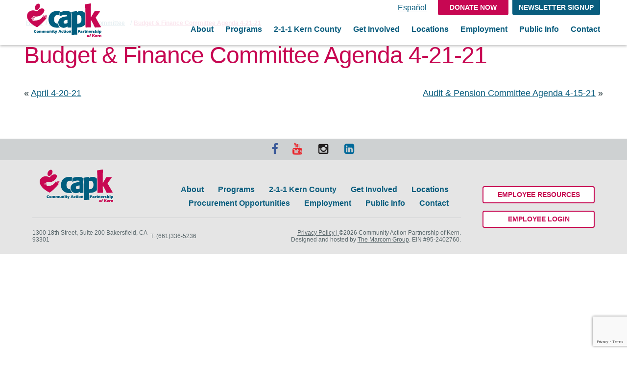

--- FILE ---
content_type: text/html; charset=UTF-8
request_url: https://www.capk.org/public_documents/budget-finance-4-21-21/
body_size: 27042
content:
<!DOCTYPE html>
<html lang="en-US">
<head>
	<meta charset="UTF-8">
	<meta name="viewport" content="width=device-width, initial-scale=1.0">
	<script type="text/javascript">
		var pathInfo = {
			base: 'https://www.capk.org/wp-content/themes/capk-new/',
			css: 'css/',
			js: 'js/',
			swf: 'swf/',
		}
	</script>
	<meta name='robots' content='index, follow, max-image-preview:large, max-snippet:-1, max-video-preview:-1' />
<link rel='preconnect' href='https://use.typekit.net' >
<link rel='preconnect' href='https://google.com' >
<link rel='preconnect' href='https://acsbapp.com' >
<link rel='dns-prefetch' href='//use.typekit.com'>
<link rel='dns-prefetch' href='//acsbapp.com'>
<link rel='dns-prefetch' href='//google.com'>
<link rel='dns-prefetch' href='//googletagmanager.com'>

	<!-- This site is optimized with the Yoast SEO plugin v26.7 - https://yoast.com/wordpress/plugins/seo/ -->
	<title>Budget &amp; Finance Committee Agenda 4-21-21 - CAPK | Community Action Partnership of Kern</title><link rel="preload" href="https://www.capk.org/wp-content/themes/capk-new/images/logo.svg" as="image" fetchpriority="high"><link rel="preload" href="https://www.capk.org/wp-content/uploads/2024/03/Energy_Banner.png" as="image" imagesrcset="https://www.capk.org/wp-content/uploads/2024/03/Energy_Banner.png 3042w, https://www.capk.org/wp-content/uploads/2024/03/Energy_Banner-300x38.png 300w, https://www.capk.org/wp-content/uploads/2024/03/Energy_Banner-1024x129.png 1024w, https://www.capk.org/wp-content/uploads/2024/03/Energy_Banner-768x97.png 768w, https://www.capk.org/wp-content/uploads/2024/03/Energy_Banner-1536x194.png 1536w, https://www.capk.org/wp-content/uploads/2024/03/Energy_Banner-2048x259.png 2048w, https://www.capk.org/wp-content/uploads/2024/03/Energy_Banner-1300x164.png 1300w, https://www.capk.org/wp-content/uploads/2024/03/Energy_Banner-480x61.png 480w, https://www.capk.org/wp-content/uploads/2024/03/Energy_Banner-960x121.png 960w, https://www.capk.org/wp-content/uploads/2024/03/Energy_Banner-567x72.png 567w, https://www.capk.org/wp-content/uploads/2024/03/Energy_Banner-529x67.png 529w, https://www.capk.org/wp-content/uploads/2024/03/Energy_Banner-160x20.png 160w, https://www.capk.org/wp-content/uploads/2024/03/Energy_Banner-177x22.png 177w, https://www.capk.org/wp-content/uploads/2024/03/Energy_Banner-225x28.png 225w, https://www.capk.org/wp-content/uploads/2024/03/Energy_Banner-106x13.png 106w, https://www.capk.org/wp-content/uploads/2024/03/Energy_Banner-212x27.png 212w, https://www.capk.org/wp-content/uploads/2024/03/Energy_Banner-141x18.png 141w, https://www.capk.org/wp-content/uploads/2024/03/Energy_Banner-71x9.png 71w" imagesizes="(max-width: 3042px) 100vw, 3042px" fetchpriority="high"><link rel="preload" href="https://acsbapp.com/apps/app/dist/js/app.js" as="script"><style id="perfmatters-used-css">:root{--map-dialog-top:0px;}.woocommerce div.product .elementor-widget-ae-woo-gallery div.images .woocommerce-product-gallery__trigger{position:absolute;top:.5em;right:.5em;font-size:2em;z-index:9;width:36px;height:36px;background:#fff;text-indent:-9999px;border-radius:100%;box-sizing:content-box;}.woocommerce div.product .elementor-widget-ae-woo-gallery div.images .woocommerce-product-gallery__trigger:before{content:"";display:block;width:10px;height:10px;border:2px solid #000;border-radius:100%;position:absolute;top:9px;left:9px;box-sizing:content-box;}.woocommerce div.product .elementor-widget-ae-woo-gallery div.images .woocommerce-product-gallery__trigger:after{content:"";display:block;width:2px;height:8px;background:#000;border-radius:6px;position:absolute;top:19px;left:22px;-webkit-transform:rotate(-45deg);-moz-transform:rotate(-45deg);-ms-transform:rotate(-45deg);-o-transform:rotate(-45deg);transform:rotate(-45deg);box-sizing:content-box;}@keyframes reveal{from{transform:scale(.001);}to{transform:scale(1);}}@keyframes slide{to{transform:translateX(1.5em);}}@-webkit-keyframes fadeIn{from{opacity:0;}to{opacity:1;}}@keyframes fadeIn{from{opacity:0;}to{opacity:1;}}@-webkit-keyframes fadeOut{from{opacity:1;}to{opacity:0;}}@keyframes fadeOut{from{opacity:1;}to{opacity:0;}}@keyframes rotateoverlayicon{from{transform:rotate(0);}to{transform:rotate(360deg);}}@keyframes ae-bounce{0%{transform:translate3d(0,0,0);animation-timing-function:ease-out;}50%{transform:translate3d(0,-20px,0);animation-timing-function:ease-in;}100%{transform:translate3d(0,0,0);animation-timing-function:ease-out;}}@-webkit-keyframes ae-bounce{0%{-webkit-transform:translate3d(0,0,0);-webkit-animation-timing-function:ease-out;}50%{-webkit-transform:translate3d(0,-20px,0);-webkit-animation-timing-function:ease-in;}100%{-webkit-transform:translate3d(0,0,0);-webkit-animation-timing-function:ease-out;}}@keyframes ae-drop{0%{transform:translate3d(0,-500px,0);animation-timing-function:ease-in;}50%{transform:translate3d(0,0,0);animation-timing-function:ease-out;}75%{transform:translate3d(0,-20px,0);animation-timing-function:ease-in;}100%{transform:translate3d(0,0,0);animation-timing-function:ease-out;}}@-webkit-keyframes ae-drop{0%{-webkit-transform:translate3d(0,-500px,0);-webkit-animation-timing-function:ease-in;}50%{-webkit-transform:translate3d(0,0,0);-webkit-animation-timing-function:ease-out;}75%{-webkit-transform:translate3d(0,-20px,0);-webkit-animation-timing-function:ease-in;}100%{-webkit-transform:translate3d(0,0,0);-webkit-animation-timing-function:ease-out;}}@-webkit-keyframes ae-pulse{0%{-webkit-transform:scale(1);}50%{-webkit-transform:scale(1.2);}100%{-webkit-transform:scale(1);}}@keyframes pulse{0%{transform:scale(1);}50%{transform:scale(1.2);}100%{transform:scale(1);}}@-webkit-keyframes ae-flash{0%,100%,50%{opacity:1;}25%,75%{opacity:0;}}@keyframes flash{0%,100%,50%{opacity:1;}25%,75%{opacity:0;}}@-webkit-keyframes ae-shake{0%,100%{-webkit-transform:translateX(0);}10%,30%,50%,70%,90%{-webkit-transform:translateX(-10px);}20%,40%,60%,80%{-webkit-transform:translateX(10px);}}@keyframes shake{0%,100%{transform:translateX(0);}10%,30%,50%,70%,90%{transform:translateX(-10px);}20%,40%,60%,80%{transform:translateX(10px);}}:focus{outline:0;}div.clear{clear:both;}@font-face{font-family:"FontAwesome";src:url("https://www.capk.org/wp-content/plugins/responsive-accordion-and-collapse/css/font-awesome/css/../fonts/fontawesome-webfont.eot?v=4.1.0");src:url("https://www.capk.org/wp-content/plugins/responsive-accordion-and-collapse/css/font-awesome/css/../fonts/fontawesome-webfont.eot?#iefix&v=4.1.0") format("embedded-opentype"),url("https://www.capk.org/wp-content/plugins/responsive-accordion-and-collapse/css/font-awesome/css/../fonts/fontawesome-webfont.woff?v=4.1.0") format("woff"),url("https://www.capk.org/wp-content/plugins/responsive-accordion-and-collapse/css/font-awesome/css/../fonts/fontawesome-webfont.ttf?v=4.1.0") format("truetype"),url("https://www.capk.org/wp-content/plugins/responsive-accordion-and-collapse/css/font-awesome/css/../fonts/fontawesome-webfont.svg?v=4.1.0#fontawesomeregular") format("svg");font-weight:normal;font-style:normal;}@-moz-keyframes spin{0%{-moz-transform:rotate(0deg);}100%{-moz-transform:rotate(359deg);}}@-webkit-keyframes spin{0%{-webkit-transform:rotate(0deg);}100%{-webkit-transform:rotate(359deg);}}@-o-keyframes spin{0%{-o-transform:rotate(0deg);}100%{-o-transform:rotate(359deg);}}@keyframes spin{0%{-webkit-transform:rotate(0deg);transform:rotate(0deg);}100%{-webkit-transform:rotate(359deg);transform:rotate(359deg);}}@-webkit-keyframes kenburns{0%{-webkit-transform:scale(1.5);transform:scale(1.5);}100%{-webkit-transform:scale(1);transform:scale(1);}}@keyframes kenburns{0%{-webkit-transform:scale(1.5);transform:scale(1.5);}100%{-webkit-transform:scale(1);transform:scale(1);}}@-webkit-keyframes kenburnsDownLeft{0%{-webkit-transform:scale(1.5) translate(10%,-10%);transform:scale(1.5) translate(10%,-10%);}100%{-webkit-transform:scale(1) translate(0,0);transform:scale(1) translate(0,0);}}@keyframes kenburnsDownLeft{0%{-webkit-transform:scale(1.5) translate(10%,-10%);transform:scale(1.5) translate(10%,-10%);}100%{-webkit-transform:scale(1) translate(0,0);transform:scale(1) translate(0,0);}}@-webkit-keyframes kenburnsDownRight{0%{-webkit-transform:scale(1.5) translate(-10%,-10%);transform:scale(1.5) translate(-10%,-10%);}100%{-webkit-transform:scale(1) translate(0,0);transform:scale(1) translate(0,0);}}@keyframes kenburnsDownRight{0%{-webkit-transform:scale(1.5) translate(-10%,-10%);transform:scale(1.5) translate(-10%,-10%);}100%{-webkit-transform:scale(1) translate(0,0);transform:scale(1) translate(0,0);}}@-webkit-keyframes kenburnsDown{0%{-webkit-transform:scale(1.5) translate(0,-10%);transform:scale(1.5) translate(0,-10%);}100%{-webkit-transform:scale(1) translate(0,0);transform:scale(1) translate(0,0);}}@keyframes kenburnsDown{0%{-webkit-transform:scale(1.5) translate(0,-10%);transform:scale(1.5) translate(0,-10%);}100%{-webkit-transform:scale(1) translate(0,0);transform:scale(1) translate(0,0);}}@-webkit-keyframes kenburnsLeft{0%{-webkit-transform:scale(1.5) translate(10%,0);transform:scale(1.5) translate(10%,0);}100%{-webkit-transform:scale(1) translate(0,0);transform:scale(1) translate(0,0);}}@keyframes kenburnsLeft{0%{-webkit-transform:scale(1.5) translate(10%,0);transform:scale(1.5) translate(10%,0);}100%{-webkit-transform:scale(1) translate(0,0);transform:scale(1) translate(0,0);}}@-webkit-keyframes kenburnsRight{0%{-webkit-transform:scale(1.5) translate(-10%,0);transform:scale(1.5) translate(-10%,0);}100%{-webkit-transform:scale(1) translate(0,0);transform:scale(1) translate(0,0);}}@keyframes kenburnsRight{0%{-webkit-transform:scale(1.5) translate(-10%,0);transform:scale(1.5) translate(-10%,0);}100%{-webkit-transform:scale(1) translate(0,0);transform:scale(1) translate(0,0);}}@-webkit-keyframes kenburnsUpLeft{0%{-webkit-transform:scale(1.5) translate(10%,10%);transform:scale(1.5) translate(10%,10%);}100%{-webkit-transform:scale(1) translate(0,0);transform:scale(1) translate(0,0);}}@keyframes kenburnsUpLeft{0%{-webkit-transform:scale(1.5) translate(10%,10%);transform:scale(1.5) translate(10%,10%);}100%{-webkit-transform:scale(1) translate(0,0);transform:scale(1) translate(0,0);}}@-webkit-keyframes kenburnsUpRight{0%{-webkit-transform:scale(1.5) translate(-10%,10%);transform:scale(1.5) translate(-10%,10%);}100%{-webkit-transform:scale(1) translate(0,0);transform:scale(1) translate(0,0);}}@keyframes kenburnsUpRight{0%{-webkit-transform:scale(1.5) translate(-10%,10%);transform:scale(1.5) translate(-10%,10%);}100%{-webkit-transform:scale(1) translate(0,0);transform:scale(1) translate(0,0);}}@-webkit-keyframes kenburnsUp{0%{-webkit-transform:scale(1.5) translate(0,10%);transform:scale(1.5) translate(0,10%);}100%{-webkit-transform:scale(1) translate(0,0);transform:scale(1) translate(0,0);}}@keyframes kenburnsUp{0%{-webkit-transform:scale(1.5) translate(0,10%);transform:scale(1.5) translate(0,10%);}100%{-webkit-transform:scale(1) translate(0,0);transform:scale(1) translate(0,0);}}@import url("https://fonts.googleapis.com/css?family=Lato:400,700,400italic,300,900");.widget:after,.post-password-form p:after,.search-form:after,#header > .holder:after,#nav .drop-holder .frame:after,.section-content #twocolumns:after,.section-feed .holder:after,#footer .footer-content .holder:after,#footer .bottom:after{content:" ";display:block;clear:both;}.widget ul,.jcf-list ul,.breadcrumbs,.social-networks-panel,.people-list,.posts-list,.pagination ul,#nav,#nav .drop-holder .frame .column ul,.section-programs ul,#content .list-default,.section-action .box ul,.section-map footer .buttons,#footer .footer-content .footer-nav{margin:0;padding:0;}.widget ul li,.jcf-list ul li,.breadcrumbs li,.social-networks-panel li,.people-list li,.posts-list li,.pagination ul li,#nav li,#nav .drop-holder .frame .column ul li,.section-programs ul li,#content .list-default li,.section-action .box ul li,.section-map footer .buttons li,#footer .footer-content .footer-nav li{list-style:none;}@font-face{font-family:"icomoon";src:url("https://www.capk.org/wp-content/themes/capk-new/fonts/icomoon.eot?kelx5");src:url("https://www.capk.org/wp-content/themes/capk-new/fonts/icomoon.eot?#iefixkelx5") format("embedded-opentype"),url("https://www.capk.org/wp-content/themes/capk-new/fonts/icomoon.ttf?kelx5") format("truetype"),url("https://www.capk.org/wp-content/themes/capk-new/fonts/icomoon.woff?kelx5") format("woff"),url("https://www.capk.org/wp-content/themes/capk-new/fonts/icomoon.svg?kelx5#icomoon") format("svg");font-weight:normal;font-style:normal;}[class^="icon-"]:before,[class*=" icon-"]:before,.nav-arrow:before{font-family:"icomoon";speak:none;font-style:normal;font-weight:normal;font-variant:normal;text-transform:none;line-height:1;-webkit-font-smoothing:antialiased;-moz-osx-font-smoothing:grayscale;}.icon-linkedin-square:before{content:"";}.icon-facebook:before{content:"";}.icon-youtube:before{content:"";}.icon-instagram:before{content:"";}@media screen{html{box-sizing:border-box;}*,*:before,*:after{box-sizing:inherit;}*{margin:0;padding:0;max-height:1000000px;}ul,ol,dl,p,h1,h2,h3,h4,h5,h6,address,form,table,blockquote,applet,embed,object,iframe,frameset{margin:0 0 27px;}html,body,div,span,applet,embed,object,iframe,frameset,p,q,blockquote,sub,sup,a,abbr,acronym,font,img,small,center,h1,h2,h3,h4,h5,h6,b,strong,big,u,ins,i,cite,em,var,dfn,address,s,strike,del,dl,dt,dd,ol,ul,li,pre,code,kbd,samp,tt,fieldset,legend,form,label,table,caption,tbody,tfoot,thead,tr,th,td,article,aside,canvas,details,figcaption,figure,footer,header,hgroup,menu,nav,section,summary,time,mark,audio,video{border:0;background:none;}article,aside,details,figcaption,figure,footer,header,main,nav,section,summary{display:block;}body{background:#e5e5e5;color:#102429;font:18px/1.6667 Lato,Arial,Helvetica,sans-serif;min-width:320px;-webkit-text-size-adjust:100%;-ms-text-size-adjust:none;}a{color:#095d7e;outline:none;text-decoration:underline;}a:hover{color:#c70752;}img{max-width:100%;height:auto;}video,iframe,object,embed{max-width:100%;}h1,h2,h3,h4,h5,h6,b,strong,th{font-weight:bold;}h1,h2,h3,h4,h5,h6{line-height:1.1667;}h1{color:#c70752;font-size:2.6667em;font-weight:300;letter-spacing:-1px;margin:0 0 26px;}i,cite,em,var,dfn,address{font-style:italic;}ul{margin-left:1px;}ul,ol{padding-left:3em;}ul ul,ul ol,ol ul,ol ol{padding-left:3em;margin:0;}ul > li{list-style-type:disc;}dl dt{float:left;clear:left;padding-right:4px;font-weight:bold;}.widget{margin-bottom:43px;padding:36px 0 0;position:relative;}.widget:before{background:url("[data-uri]");content:"";height:2px;left:0;position:absolute;top:0;width:100%;}.widget ul{font-weight:900;line-height:1.3333;margin:0 0 -16px;}.widget ul > li{overflow:hidden;padding:0 0 10px;vertical-align:top;}.widget ul a:hover{color:#c70752;text-decoration:underline;}.widget ul ul{font-weight:bold;margin:0 0 -15px;padding:17px 0 0 19px;}.widget ul ul li{padding:0 0 15px;}.widget ul ul a{color:#095d7e;}.widget ul ul ul{font-weight:normal;}.widget ul ul ul ul{font-weight:300;}.widget p{margin:0 0 30px;}.navigation{overflow:hidden;margin:0 0 27px;}.navigation .next{float:left;max-width:50%;}.navigation .prev{float:right;max-width:50%;text-align:right;}.wp-caption{max-width:100%;clear:both;border:1px solid #ccc;padding:5px;margin-bottom:27px;}.wp-caption img{margin:0;vertical-align:top;}.wp-caption p{margin:10px 0 0;}input[type=submit],.btn{background:#fefefe;background-clip:padding-box;border:2px solid #c70752;border-radius:4px;color:#c70752;display:inline-block;vertical-align:top;font-size:14px;font-weight:900;line-height:1.2143;padding:7px 16px;text-align:center;text-decoration:none;text-transform:uppercase;-webkit-transition:background .5s,color .5s,border-color .5s;transition:background .5s,color .5s,border-color .5s;}input[type=submit]:hover,.btn:hover{background:#c70752;border-color:#fff;background-clip:padding-box;color:#fefefe;}.nav-opener{float:right;height:23px;position:relative;width:35px;}.nav-opener:before,.nav-opener:after,.nav-opener span{background:#095d7e;height:4px;left:0;margin-top:-2px;position:absolute;right:0;top:50%;-webkit-transition:all .2s linear;transition:all .2s linear;}.nav-opener:before,.nav-opener:after{content:"";margin:0;top:0;}.nav-opener:after{bottom:0;top:auto;}.breadcrumbs{color:#c70752;font-size:12px;font-weight:900;line-height:1.2857;margin:8px 0px;padding:0 11px;text-align:left;}.breadcrumbs li{display:inline-block;font-size:12px;vertical-align:top;margin:0 0 0 1px;padding:0 0 0 7px;position:relative;float:left;}.breadcrumbs li br{display:none;}.breadcrumbs li br:after{content:"";}.breadcrumbs li:before{color:#095d7e;content:"/";left:0;padding:0px;margin-left:0px;position:absolute;text-decoration:none;top:0;}.breadcrumbs .home a{margin-left:-15px;}.breadcrumbs li:first-child:before{display:none;}.breadcrumbs a{color:#095d7e;font-size:12px;font-weight:bold;}.breadcrumbs span{margin-right:5px;text-decoration:underline;}.social-networks-panel{background:#ced1d2;font-size:24px;line-height:1;padding:8px 15px 9px;text-align:center;}.social-networks-panel li{display:inline-block;vertical-align:middle;margin:0 11px;}.social-networks-panel a{-webkit-transition:opacity .5s;transition:opacity .5s;text-decoration:none;}.social-networks-panel a:hover{opacity:.5;}.social-networks-panel a.icon-facebook{color:#3c5b9a;}.social-networks-panel a.icon-youtube{color:#e9292f;}.social-networks-panel a.icon-instagram{color:#221f1f;}.social-networks-panel a.icon-linkedin-square{color:#006a9a;}.breadcrumbs{color:#c70752;font-size:9px;font-weight:900;line-height:1.2857;padding:0 11px;text-align:right;}.breadcrumbs li{display:block;vertical-align:top;margin:0 0 0 1px;padding:0 0 0 7px;position:relative;}.breadcrumbs li:before{color:#095d7e;content:"/";left:0;position:absolute;text-decoration:none;top:0;}.breadcrumbs li:first-child:before{display:none;}.breadcrumbs a{color:#095d7e;font-weight:bold;}.breadcrumbs span{text-decoration:underline;}#header{background:rgba(255,255,255,.9);box-shadow:0 2px 5px rgba(0,0,0,.25);left:0;position:fixed;top:0;width:100%;z-index:5;}#header > .holder{margin:0 auto;max-width:1002px;padding:0 15px;}#header .logo{float:left;margin:7px 10px 0 0;}#header .frame{overflow:hidden;text-align:right;}#header .top-bar{padding:8px 0 3px;}#header .top-bar .widget{display:inline-block;vertical-align:top;margin:0 0 0 3px;padding-top:0;}#header .top-bar .widget:before{display:none;}#header .top-bar .widget.widget-language{line-height:1;}#header .top-bar .widget.widget-login,#header .top-bar .widget.widget-donate{margin-top:-8px;}#header .top-bar .widget.widget-login .btn,#header .top-bar .widget.widget-donate .btn{background:#c70752;border:0;border-radius:0 0 4px 4px;color:#fff;padding:7px 13px;}#header .top-bar .widget.widget-donate .btn{padding:7px 24px;}#header .top-bar .widget.widget-login .btn:hover,#header .top-bar .widget.widget-donate .btn:hover{background:#095d7e;}#header .nav-holder .nav-opener{display:none;}#nav{font-size:.8889em;font-weight:bold;line-height:1.125;}#nav > li{display:inline-block;vertical-align:top;margin:0 0 0 6px;padding:0 0 23px;}#nav > li:first-child{display:none;}#nav > li > a{display:inline-block;vertical-align:top;text-decoration:none;}#nav .drop-holder{position:absolute;left:50%;margin:0 0 0 -485px;top:100%;width:970px;display:none;}#nav .drop-holder .frame{background:#e5e5e5;box-shadow:0 2px 5px rgba(0,0,0,.25);margin:0 auto;padding:21px 39px 21px 51px;text-align:left;}#nav .drop-holder .frame .column{display:inline-block;vertical-align:top;margin:0 -4px 0 0;position:relative;width:33.3333%;}#nav .drop-holder .frame .column:before{background:#cccfd0;bottom:5px;content:"";left:0;position:absolute;top:4px;width:1px;}#nav .drop-holder .frame .column ul{font-size:.875em;line-height:1.2857;margin:0 -4px -10px 0;padding:0 20px 0 45px;}#nav .drop-holder .frame .column ul > li{padding:0 0 6px;vertical-align:top;}#nav .drop-holder .frame .column ul > li > a{color:#576569;}#nav .drop-holder .frame .drop ul{font-size:1em;font-weight:normal;line-height:inherit;margin:0;padding:12px 0 0 18px;}#nav .drop-holder .frame .drop ul a{color:#939c9e;}#nav .drop-holder .frame .drop .drop ul{padding-top:6px;}#nav .drop-holder .frame .drop .drop ul li{padding-bottom:0;}#nav .drop-holder .frame .drop .drop ul li:hover a:after,#nav .drop-holder .frame .drop .drop ul li.active a:after{left:-81px;}#nav .drop-holder a{text-decoration:none;}html,body,#wrapper{height:100%;}.logo img,.widget-language img,.bg-image img,.image-holder img,.map-holder img{vertical-align:top;}a,[type=submit],button{-webkit-transition:color .5s,background .5s;transition:color .5s,background .5s;}#wrapper{background:#fff;display:table;height:100%;width:100%;}#main{position:relative;z-index:1;}.section-content{overflow:hidden;position:relative;}.section-content #twocolumns{margin:0 auto;max-width:988px;padding:32px 9px 8px;}.section-content #twocolumns.no-sidebar #content{float:none;}.section-content #twocolumns.no-sidebar #content .content-holder{margin:0;}.section-content #twocolumns #content{float:left;width:100%;}.section-content #twocolumns #content .content-holder{margin:0 297px 0 0;}.section-content .content{background:#f8f8f8 url("[data-uri]");color:#576569;text-align:center;}.section-content .content .holder{margin:0 auto;max-width:954px;padding:35px 15px 10px;}.section-content .content p{margin:0 0 26px;}#content .logo{float:right;margin:-27px -33px 0 0;}#footer{background:#e5e5e5;display:table-footer-group;height:1%;overflow:hidden;position:relative;z-index:1;}#footer .footer-content{margin:0 auto;max-width:1000px;padding:9px 15px 20px;}#footer .footer-content .holder{padding:0 0 6px;}#footer .footer-content .logo{float:left;margin:0 10px 0 0;}#footer .footer-content .footer-nav{font-size:.8889em;font-weight:bold;line-height:1.125;padding:32px 0 0;text-align:right;}#footer .footer-content .footer-nav li{display:inline-block;vertical-align:top;margin:0 0 0 5px;}#footer .footer-content .footer-nav li:first-child{display:none;}#footer .footer-content .footer-nav a{text-decoration:none;}#footer .footer-content .footer-nav a:hover{color:#c70752;}#footer .bottom{border-top:1px solid #cccfd0;color:#576569;font-size:12px;line-height:1.1667;padding:23px 0 22px;}#footer .bottom a{color:#576569;}#footer .bottom a:hover{text-decoration:none;}#footer .bottom .contact-box,#footer .bottom .copyright{float:left;margin:0;width:50%;}#footer .bottom .contact-box address,#footer .bottom .contact-box dl{display:inline-block;vertical-align:top;margin:0 10px 0 0;}#footer .bottom .contact-box address a,#footer .bottom .contact-box dl a{text-decoration:none;}#footer .bottom .contact-box address{font-style:normal;}#footer .bottom .contact-box dl{margin:0;}#footer .bottom .contact-box dl dt,#footer .bottom .contact-box dl dd{display:inline-block;vertical-align:top;float:none;font-weight:normal;padding:0;}#footer .bottom .contact-box dl dd{margin:0 9px 0 0;}#footer .bottom .copyright{text-align:right;}}@media screen and (min-width: 1024px){#nav .drop-holder .frame .drop{position:static !important;}}@media only screen and (min-width: 1025px){a[href^=tel],a[href^=skype],a[href^=sms]{cursor:default;pointer-events:none;}}@media screen and (min-width: 1025px){#header .nav-drop{min-height:0 !important;}}@media screen and (max-width: 1023px){#header > .holder{max-width:788px;padding:0 8px 7px;}#header .frame{padding:27px 0 0;}#header .top-bar,#header .nav-holder{display:inline-block;vertical-align:middle;margin:0 0 0 10px;}#header .top-bar{padding:0;}#header .top-bar .widget{margin:0 0 0 8px;vertical-align:middle;}#header .top-bar .widget.widget-login,#header .top-bar .widget.widget-donate{margin-top:0;}#header .top-bar .widget.widget-login .btn,#header .top-bar .widget.widget-donate .btn{border-radius:4px;}#header .nav-holder .nav-opener{display:block;}#header .nav-holder .nav-frame{left:0;max-height:0;overflow:hidden;position:absolute;top:82px;top:100%;-webkit-transition:max-height .5s;transition:max-height .5s;width:100%;}#header .nav-holder .nav-drop{background:#e5e5e5;box-shadow:0 1px 3px rgba(0,0,0,.25);margin:0 auto;max-width:750px;padding:12px 0 14px;position:relative;-webkit-transform:translateY(-100%);-ms-transform:translateY(-100%);transform:translateY(-100%);-webkit-transition:-webkit-transform .5s;transition:transform .5s;}#header .nav-holder .nav-drop:before{background:#cccfd0;bottom:25px;content:"";left:188px;position:absolute;top:28px;width:1px;}#nav .drop-holder .frame .column ul{font-size:1em;font-weight:normal;line-height:inherit;margin:0;padding:0;}#nav .drop-holder .frame .column ul > li > a{color:#939c9e;}#nav .drop-holder{width:187px;}#nav .drop-holder:before{background:#cccfd0;bottom:12px;content:"";position:absolute;right:0;top:12px;width:1px;}#nav .drop-holder .frame{background:none;box-shadow:none;overflow:visible;padding:0;}#nav .drop-holder .frame .column{display:block;height:auto !important;margin:0;position:static;width:auto;}#nav .drop-holder .frame .column:before{display:none;}#nav .drop-holder .frame .column ul li{margin:0 0 -1px;padding:0;}#nav .drop-holder .frame .drop ul{padding:0;}#nav .drop-holder .drop{left:-9999px;position:absolute;top:-9999px;width:187px;}#nav{font-size:14px;line-height:1.2857;position:relative;text-align:left;width:189px;}#nav > li{display:list-item;margin:0 0 -1px;padding:0;}#nav > li:first-child{display:inherit;}#nav > li .drop-holder{left:100%;margin:0;top:0;}#nav a{color:#576569;display:block !important;padding:9px 20px 10px 14px !important;position:relative;}html,body,#wrapper{height:auto;}#wrapper{display:block;height:auto;}.section-content #twocolumns{max-width:768px;}.section-content #twocolumns #content .content-holder{margin:0 220px 0 0;}#content .logo{margin:-13px -1px 0 0;}#footer{display:block;height:auto;}}@media screen and (max-width: 767px){ul,ol,dl,p,h1,h2,h3,h4,h5,h6,address,form,table,blockquote,applet,embed,object,iframe,frameset{margin:0 0 18px;}h1{margin:0 0 18px;}.widget{display:none;margin:0 0 29px;padding:25px 0 0;}.widget p{margin:0 0 21px;}input[type=submit],.btn{border-width:1px;font-size:9px;padding:5px 10px;}.nav-opener{height:15px;width:23px;}.nav-opener:before,.nav-opener:after,.nav-opener span{height:3px;margin-top:0;top:6px;}.nav-opener:before{top:0;}.nav-opener:after{top:auto;}.social-networks-panel{font-size:14px;padding:5px 15px 8px;}.social-networks-panel li{margin:0 8px;}#header > .holder{padding:6px 10px 5px;}#header .logo{margin:0;width:100px;}#header .frame{padding:12px 0 0;}#header .top-bar,#header .nav-holder{margin:0 0 0 7px;}#header .top-bar{margin:0;}#header .top-bar .widget{margin:0 0 0 5px;}#header .top-bar .widget.widget-login .btn,#header .top-bar .widget.widget-donate .btn{padding:5px 9px 6px;}#header .nav-holder .nav-frame{top:55px;}#header .nav-holder .nav-drop:before{left:105px;}#nav .drop-holder{width:106px;}#nav .drop-holder .drop{width:106px;}#nav{font-size:12px;width:106px;}#nav a{padding:6px 15px 7px 10px !important;}body{font-size:12px;}.section-content #twocolumns{padding:20px 10px 2px;}.section-content #twocolumns #content{float:none;}.section-content #twocolumns #content .content-holder{margin:0;}.section-content .content .holder{padding:24px 15px 5px;}.section-content .content p{margin:0 0 19px;}#content .logo{margin:0 -9px 0 0;width:135px;}#footer .footer-content{padding:28px 9px 12px 9px;}#footer .footer-content .holder{padding:0 0 12px;}#footer .footer-content .logo{display:none;}#footer .footer-content .footer-nav{font-size:10px;line-height:1.1818;margin:0 22px 0 0;overflow:hidden;padding:0;}#footer .footer-content .footer-nav li{margin:0 0 2px 10px;}#footer .bottom{font-size:8px;letter-spacing:-.02em;line-height:1.25;padding:15px 0;text-align:center;}#footer .bottom .contact-box,#footer .bottom .copyright{float:none;text-align:center;width:auto;}#footer .bottom .contact-box{margin:0 0 -1px;}#footer .bottom .contact-box address,#footer .bottom .contact-box dl{margin:0;}#footer .bottom .contact-box dl{margin:0;}#footer .bottom .contact-box dl dt{font-weight:normal;margin:0 0 0 6px;}#footer .bottom .contact-box dl dd{margin:0;}#footer .bottom .contact-box dl a{text-decoration:none;}#footer .bottom .copyright{margin:0 -5px;}#footer .bottom a{color:#576569;}#footer .bottom a:hover,#footer .bottom a:active{color:#1d2223;}}@media print{#header .frame,.section-visual,#sidebar,.bg-image,.section-resources,#footer,.breadcrumbs,.section-content .visual,.section-content .apple,.section-programs .decor,.pagination{display:none;}img{height:auto;max-width:100%;}h1{font-size:2.2em;}#content .logo{float:right;width:200px;}}.logo img,.widget-language img,.decor img,.posts-list .image-holder img{max-width:none;}body{min-width:1033px !important;}#header{background:url("https://www.capk.org/wp-content/themes/capk-new/css/../images/bg-white-90.png");min-width:1033px;}#header .nav-drop{min-height:0 !important;}#header .top-bar{padding:8px 0 13px;}#header .top-bar .widget.widget-login .btn{background:#095d7e;}#header .top-bar .widget.widget-login .btn:hover,#header .top-bar .widget.widget-login .btn:active,#header .top-bar .widget.widget-login .btn:focus{background:#c70752;}#header .top-bar .widget.widget-language{margin-right:15px;font-size:16px;}@media (max-width: 480px){#header .top-bar .widget.widget-language{margin:0 5px 0 15px;}}#header > .holder{max-width:1200px;}@media (max-width: 1023px){#header > .holder{padding:0 10px 7px;}}@media (max-width: 480px){#header > .holder{display:flex;align-items:center;justify-content:space-between;}}@media (max-width: 480px){#header .frame{display:flex;align-items:center;justify-content:space-between;padding:0;}}@media (max-width: 480px){#header .top-bar{display:flex;align-items:center;justify-content:space-between;padding:0;}}#header #nav > li{margin:0 0 0 20px;}#header #nav .drop-holder{margin:0 0 0 -590px;width:1200px;}@media (max-width: 767px){#header #nav .drop-holder{width:126px;}}#header .nav-holder .nav-drop{max-width:1200px;}@media (max-width: 767px){#header .nav-holder .nav-frame{top:49px;}}#footer{display:block;width:100%;height:auto;}#footer .holder{max-width:1200px;margin:0 auto;padding:0 2%;display:flex;align-items:center;justify-content:space-between;}@media (max-width: 840px){#footer .holder{padding-bottom:12px;}}@media (max-width: 767px){#footer .holder{padding:21px 10px 20px;flex-wrap:wrap;}}#footer .bottom{display:flex;align-items:center;justify-content:space-between;}@media (max-width: 767px){#footer .bottom{flex-wrap:wrap;}}#footer .bottom .copyright{width:40%;}@media (max-width: 767px){#footer .bottom .copyright{margin:0;width:100%;}}#footer .bottom .contact-box{display:flex;align-items:center;justify-content:flex-start;width:60%;}@media (max-width: 1399px){#footer .bottom .contact-box{flex-wrap:wrap;}}@media (max-width: 767px){#footer .bottom .contact-box{width:100%;text-align:center;justify-content:center;margin-bottom:5px;}}#footer .bottom .contact-box address{margin-right:5px;width:45%;}#footer .bottom .contact-box dl dd{margin-right:5px;}#footer .bottom .contact-box dl dd:last-child{margin-right:0;}#footer .footer-content{max-width:100%;}@media (max-width: 767px){#footer .footer-content .footer-nav{text-align:center;}}#footer .footer-wrapper{margin-right:40px;width:calc(100% - 213px - 40px);}@media (max-width: 1399px){#footer .footer-wrapper{width:calc(80% - 44px);}}@media (max-width: 767px){#footer .footer-wrapper{margin:0;width:100%;order:1;}}#footer .footer-subscription .btn{width:100%;}#footer .footer-subscription{width:213px;display:flex;flex-direction:column;align-items:flex-start;justify-content:center;}@media (max-width: 1399px){#footer .footer-subscription{width:20%;}}@media (max-width: 767px){#footer .footer-subscription{width:100%;align-items:center;}}#footer .footer-subscription .title{padding-right:45px;color:#095d7e;font-size:24px;font-weight:400;letter-spacing:-.36px;margin-bottom:16px;width:100%;}@media (max-width: 1023px){#footer .footer-subscription .title{font-size:22px;}}body{overflow-x:hidden;background-color:#fff;}main{background-color:#fff;}.section-content .holder,.section-action .holder{margin:0 auto;max-width:1200px;padding:31px 3px 10px;position:relative;z-index:5;}@media (max-width: 1023px){.section-content .holder,.section-action .holder{padding:0 10px;}}.section-content #twocolumns{max-width:1200px;}#wrapper{width:100%;display:block;}.section-content .holder{padding:0;}@media (max-width: 1199px){.section-content .holder{padding:0 10px;}}h1{margin-bottom:34px;}.content-holder p:last-child{margin-bottom:0;}.section-content{padding-bottom:43px;}@media screen and (min-width: 1024px){#nav .drop-holder .frame .drop{position:static !important;}}html,body{margin:0;padding:0;}.dialog-widget-content{background-color:var(--e-a-bg-default);position:absolute;border-radius:3px;box-shadow:2px 8px 23px 3px rgba(0,0,0,.2);overflow:hidden;}.dialog-type-lightbox{position:fixed;height:100%;width:100%;bottom:0;left:0;background-color:rgba(0,0,0,.8);z-index:9999;-webkit-user-select:none;-moz-user-select:none;user-select:none;}.elementor-editor-active .elementor-popup-modal{background-color:initial;}.dialog-type-alert .dialog-widget-content,.dialog-type-confirm .dialog-widget-content{margin:auto;width:400px;padding:20px;}.elementor *,.elementor :after,.elementor :before{box-sizing:border-box;}.elementor a{box-shadow:none;text-decoration:none;}.elementor img{height:auto;max-width:100%;border:none;border-radius:0;box-shadow:none;}.elementor embed,.elementor iframe,.elementor object,.elementor video{max-width:100%;width:100%;margin:0;line-height:1;border:none;}.elementor-element{--flex-direction:initial;--flex-wrap:initial;--justify-content:initial;--align-items:initial;--align-content:initial;--gap:initial;--flex-basis:initial;--flex-grow:initial;--flex-shrink:initial;--order:initial;--align-self:initial;flex-basis:var(--flex-basis);flex-grow:var(--flex-grow);flex-shrink:var(--flex-shrink);order:var(--order);align-self:var(--align-self);}.elementor-element:where(.e-con-full,.elementor-widget){flex-direction:var(--flex-direction);flex-wrap:var(--flex-wrap);justify-content:var(--justify-content);align-items:var(--align-items);align-content:var(--align-content);gap:var(--gap);}.elementor-align-center{text-align:center;}.elementor-align-center .elementor-button{width:auto;}:root{--page-title-display:block;}@keyframes eicon-spin{0%{transform:rotate(0deg);}to{transform:rotate(359deg);}}.elementor-widget{position:relative;}.elementor-widget:not(:last-child){margin-bottom:20px;}@media (min-width:1025px){#elementor-device-mode:after{content:"desktop";}}@media (min-width:-1){#elementor-device-mode:after{content:"widescreen";}}@media (max-width:-1){#elementor-device-mode:after{content:"laptop";content:"tablet_extra";}}@media (max-width:1024px){#elementor-device-mode:after{content:"tablet";}}@media (max-width:-1){#elementor-device-mode:after{content:"mobile_extra";}}@media (max-width:767px){#elementor-device-mode:after{content:"mobile";}}.e-con{--border-radius:0;--border-top-width:0px;--border-right-width:0px;--border-bottom-width:0px;--border-left-width:0px;--border-style:initial;--border-color:initial;--container-widget-width:100%;--container-widget-height:initial;--container-widget-flex-grow:0;--container-widget-align-self:initial;--content-width:min(100%,var(--container-max-width,1140px));--width:100%;--min-height:initial;--height:auto;--text-align:initial;--margin-top:0px;--margin-right:0px;--margin-bottom:0px;--margin-left:0px;--padding-top:var(--container-default-padding-top,10px);--padding-right:var(--container-default-padding-right,10px);--padding-bottom:var(--container-default-padding-bottom,10px);--padding-left:var(--container-default-padding-left,10px);--position:relative;--z-index:revert;--overflow:visible;--gap:var(--widgets-spacing,20px);--overlay-mix-blend-mode:initial;--overlay-opacity:1;--overlay-transition:.3s;--e-con-grid-template-columns:repeat(3,1fr);--e-con-grid-template-rows:repeat(2,1fr);position:var(--position);width:var(--width);min-width:0;min-height:var(--min-height);height:var(--height);border-radius:var(--border-radius);z-index:var(--z-index);overflow:var(--overflow);transition:background var(--background-transition,.3s),border var(--border-transition,.3s),box-shadow var(--border-transition,.3s),transform var(--e-con-transform-transition-duration,.4s);--flex-wrap-mobile:wrap;margin-block-start:var(--margin-block-start);margin-inline-end:var(--margin-inline-end);margin-block-end:var(--margin-block-end);margin-inline-start:var(--margin-inline-start);padding-inline-start:var(--padding-inline-start);padding-inline-end:var(--padding-inline-end);--margin-block-start:var(--margin-top);--margin-block-end:var(--margin-bottom);--margin-inline-start:var(--margin-left);--margin-inline-end:var(--margin-right);--padding-inline-start:var(--padding-left);--padding-inline-end:var(--padding-right);--padding-block-start:var(--padding-top);--padding-block-end:var(--padding-bottom);--border-block-start-width:var(--border-top-width);--border-block-end-width:var(--border-bottom-width);--border-inline-start-width:var(--border-left-width);--border-inline-end-width:var(--border-right-width);}.e-con.e-flex{--flex-direction:column;--flex-basis:auto;--flex-grow:0;--flex-shrink:1;flex:var(--flex-grow) var(--flex-shrink) var(--flex-basis);}.e-con-full,.e-con>.e-con-inner{text-align:var(--text-align);padding-block-start:var(--padding-block-start);padding-block-end:var(--padding-block-end);}.e-con-full.e-flex,.e-con.e-flex>.e-con-inner{flex-direction:var(--flex-direction);}.e-con,.e-con>.e-con-inner{display:var(--display);}.e-con-boxed.e-flex{flex-direction:column;flex-wrap:nowrap;justify-content:normal;align-items:normal;align-content:normal;}.e-con-boxed{text-align:initial;gap:initial;}.e-con.e-flex>.e-con-inner{flex-wrap:var(--flex-wrap);justify-content:var(--justify-content);align-items:var(--align-items);align-content:var(--align-content);flex-basis:auto;flex-grow:1;flex-shrink:1;align-self:auto;}.e-con>.e-con-inner{gap:var(--gap);width:100%;max-width:var(--content-width);margin:0 auto;padding-inline-start:0;padding-inline-end:0;height:100%;}:is(.elementor-section-wrap,[data-elementor-id])>.e-con{--margin-left:auto;--margin-right:auto;max-width:min(100%,var(--width));}.e-con .elementor-widget.elementor-widget{margin-block-end:0;}.e-con:before,.e-con>.elementor-background-slideshow:before,.e-con>.elementor-motion-effects-container>.elementor-motion-effects-layer:before,:is(.e-con,.e-con>.e-con-inner)>.elementor-background-video-container:before{content:var(--background-overlay);display:block;position:absolute;mix-blend-mode:var(--overlay-mix-blend-mode);opacity:var(--overlay-opacity);transition:var(--overlay-transition,.3s);border-radius:var(--border-radius);border-style:var(--border-style);border-color:var(--border-color);border-block-start-width:var(--border-block-start-width);border-inline-end-width:var(--border-inline-end-width);border-block-end-width:var(--border-block-end-width);border-inline-start-width:var(--border-inline-start-width);top:calc(0px - var(--border-top-width));left:calc(0px - var(--border-left-width));}.e-con:before{transition:background var(--overlay-transition,.3s),border-radius var(--border-transition,.3s),opacity var(--overlay-transition,.3s);}.e-con>.elementor-background-slideshow,:is(.e-con,.e-con>.e-con-inner)>.elementor-background-video-container{border-radius:var(--border-radius);border-style:var(--border-style);border-color:var(--border-color);border-block-start-width:var(--border-block-start-width);border-inline-end-width:var(--border-inline-end-width);border-block-end-width:var(--border-block-end-width);border-inline-start-width:var(--border-inline-start-width);top:calc(0px - var(--border-top-width));left:calc(0px - var(--border-left-width));}@media (max-width:767px){:is(.e-con,.e-con>.e-con-inner)>.elementor-background-video-container.elementor-hidden-phone{display:none;}}:is(.e-con,.e-con>.e-con-inner)>.elementor-background-video-container:before{z-index:1;}:is(.e-con,.e-con>.e-con-inner)>.elementor-background-slideshow:before{z-index:2;}.e-con .elementor-widget{min-width:0;}.e-con>.e-con-inner>.elementor-widget>.elementor-widget-container,.e-con>.elementor-widget>.elementor-widget-container{height:100%;}.e-con.e-con>.e-con-inner>.elementor-widget,.elementor.elementor .e-con>.elementor-widget{max-width:100%;}@media (max-width:767px){.e-con.e-flex{--width:100%;--flex-wrap:var(--flex-wrap-mobile);}}.elementor-element .elementor-widget-container{transition:background .3s,border .3s,border-radius .3s,box-shadow .3s,transform var(--e-transform-transition-duration,.4s);}.elementor-button{display:inline-block;line-height:1;background-color:#69727d;font-size:15px;padding:12px 24px;border-radius:3px;color:#fff;fill:#fff;text-align:center;transition:all .3s;}.elementor-button:focus,.elementor-button:hover,.elementor-button:visited{color:#fff;}.elementor-button-content-wrapper{display:flex;justify-content:center;flex-direction:row;gap:5px;}.elementor-button-text{display:inline-block;}.elementor-button.elementor-size-md{font-size:16px;padding:15px 30px;border-radius:4px;}.elementor-button span{text-decoration:inherit;}.elementor-element,.elementor-lightbox{--swiper-theme-color:#000;--swiper-navigation-size:44px;--swiper-pagination-bullet-size:6px;--swiper-pagination-bullet-horizontal-gap:6px;}.elementor-lightbox .dialog-widget-content{background:none;box-shadow:none;width:100%;height:100%;}.elementor-widget-n-accordion .e-n-accordion-item-title,:where(.elementor-widget-n-accordion .e-n-accordion-item>.e-con){border:var(--n-accordion-border-width) var(--n-accordion-border-style) var(--n-accordion-border-color);}@keyframes e-contact-buttons-typing-jump{0%{bottom:0;}20%{bottom:5px;}40%{bottom:0;}}@keyframes e-contact-buttons-appear{0%{height:0;opacity:0;visibility:hidden;}to{height:auto;opacity:1;visibility:visible;}}@keyframes e-contact-buttons-disappear{0%{display:inline-flex;}to{display:none;}}@keyframes e-contact-buttons-close{0%,99.99%{visibility:visible;opacity:1;}to{visibility:hidden;opacity:0;transform:none;}}@font-face{font-family:swiper-icons;src:url("data:application/font-woff;charset=utf-8;base64, [base64]//wADZ2x5ZgAAAywAAADMAAAD2MHtryVoZWFkAAABbAAAADAAAAA2E2+eoWhoZWEAAAGcAAAAHwAAACQC9gDzaG10eAAAAigAAAAZAAAArgJkABFsb2NhAAAC0AAAAFoAAABaFQAUGG1heHAAAAG8AAAAHwAAACAAcABAbmFtZQAAA/gAAAE5AAACXvFdBwlwb3N0AAAFNAAAAGIAAACE5s74hXjaY2BkYGAAYpf5Hu/j+W2+MnAzMYDAzaX6QjD6/4//Bxj5GA8AuRwMYGkAPywL13jaY2BkYGA88P8Agx4j+/8fQDYfA1AEBWgDAIB2BOoAeNpjYGRgYNBh4GdgYgABEMnIABJzYNADCQAACWgAsQB42mNgYfzCOIGBlYGB0YcxjYGBwR1Kf2WQZGhhYGBiYGVmgAFGBiQQkOaawtDAoMBQxXjg/wEGPcYDDA4wNUA2CCgwsAAAO4EL6gAAeNpj2M0gyAACqxgGNWBkZ2D4/wMA+xkDdgAAAHjaY2BgYGaAYBkGRgYQiAHyGMF8FgYHIM3DwMHABGQrMOgyWDLEM1T9/w8UBfEMgLzE////P/5//f/V/xv+r4eaAAeMbAxwIUYmIMHEgKYAYjUcsDAwsLKxc3BycfPw8jEQA/[base64]/uznmfPFBNODM2K7MTQ45YEAZqGP81AmGGcF3iPqOop0r1SPTaTbVkfUe4HXj97wYE+yNwWYxwWu4v1ugWHgo3S1XdZEVqWM7ET0cfnLGxWfkgR42o2PvWrDMBSFj/IHLaF0zKjRgdiVMwScNRAoWUoH78Y2icB/yIY09An6AH2Bdu/UB+yxopYshQiEvnvu0dURgDt8QeC8PDw7Fpji3fEA4z/PEJ6YOB5hKh4dj3EvXhxPqH/SKUY3rJ7srZ4FZnh1PMAtPhwP6fl2PMJMPDgeQ4rY8YT6Gzao0eAEA409DuggmTnFnOcSCiEiLMgxCiTI6Cq5DZUd3Qmp10vO0LaLTd2cjN4fOumlc7lUYbSQcZFkutRG7g6JKZKy0RmdLY680CDnEJ+UMkpFFe1RN7nxdVpXrC4aTtnaurOnYercZg2YVmLN/d/gczfEimrE/fs/bOuq29Zmn8tloORaXgZgGa78yO9/cnXm2BpaGvq25Dv9S4E9+5SIc9PqupJKhYFSSl47+Qcr1mYNAAAAeNptw0cKwkAAAMDZJA8Q7OUJvkLsPfZ6zFVERPy8qHh2YER+3i/BP83vIBLLySsoKimrqKqpa2hp6+jq6RsYGhmbmJqZSy0sraxtbO3sHRydnEMU4uR6yx7JJXveP7WrDycAAAAAAAH//wACeNpjYGRgYOABYhkgZgJCZgZNBkYGLQZtIJsFLMYAAAw3ALgAeNolizEKgDAQBCchRbC2sFER0YD6qVQiBCv/H9ezGI6Z5XBAw8CBK/m5iQQVauVbXLnOrMZv2oLdKFa8Pjuru2hJzGabmOSLzNMzvutpB3N42mNgZGBg4GKQYzBhYMxJLMlj4GBgAYow/P/PAJJhLM6sSoWKfWCAAwDAjgbRAAB42mNgYGBkAIIbCZo5IPrmUn0hGA0AO8EFTQAA");font-weight:400;font-style:normal;}:root{--swiper-theme-color:#007aff;}:root{--swiper-navigation-size:44px;}@keyframes swiper-preloader-spin{0%{transform:rotate(0deg);}100%{transform:rotate(360deg);}}.elementor-sticky--active{z-index:99;}.e-con.elementor-sticky--active{z-index:var(--z-index,99);}[data-elementor-type=popup] .elementor-section-wrap:not(:empty)+#elementor-add-new-section,[data-elementor-type=popup]:not(.elementor-edit-area){display:none;}.elementor-popup-modal{display:flex;pointer-events:none;background-color:transparent;-webkit-user-select:auto;-moz-user-select:auto;user-select:auto;}.elementor-popup-modal .dialog-buttons-wrapper,.elementor-popup-modal .dialog-header{display:none;}.elementor-popup-modal .dialog-close-button{display:none;top:20px;margin-top:0;right:20px;opacity:1;z-index:9999;pointer-events:all;}.elementor-popup-modal .dialog-close-button svg{fill:#1f2124;height:1em;width:1em;}.elementor-popup-modal .dialog-widget-content{background-color:#fff;width:auto;overflow:visible;max-width:100%;max-height:100%;border-radius:0;box-shadow:none;pointer-events:all;}.elementor-popup-modal .dialog-message{width:640px;max-width:100vw;max-height:100vh;padding:0;overflow:auto;display:flex;}.elementor-popup-modal .elementor{width:100%;}.elementor-motion-effects-element,.elementor-motion-effects-layer{transition-property:transform,opacity;transition-timing-function:cubic-bezier(0,.33,.07,1.03);transition-duration:1s;}.elementor-motion-effects-container{position:absolute;top:0;left:0;width:100%;height:100%;overflow:hidden;transform-origin:var(--e-transform-origin-y) var(--e-transform-origin-x);}.elementor-motion-effects-layer{position:absolute;top:0;left:0;background-repeat:no-repeat;background-size:cover;}.elementor-widget-button .elementor-button{font-family:var(--e-global-typography-accent-font-family),Sans-serif;font-weight:var(--e-global-typography-accent-font-weight);background-color:var(--e-global-color-accent);}.elementor-widget-nav-menu .elementor-nav-menu .elementor-item{font-family:var(--e-global-typography-primary-font-family),Sans-serif;font-weight:var(--e-global-typography-primary-font-weight);}@-ms-viewport{width:auto;}.elementor-lightbox .dialog-widget-content{width:100%;height:100%;}.logo img,.widget-language img,.decor img,.posts-list .image-holder img{max-width:none;}body{min-width:1033px !important;}#header{background:url("https://www.capk.org/wp-content/themes/capk-new/css/../images/bg-white-90.png");min-width:1033px;}#header .nav-drop{min-height:0 !important;}</style>
	<link rel="canonical" href="https://www.capk.org/public_documents/budget-finance-4-21-21/" />
	<meta property="og:locale" content="en_US" />
	<meta property="og:type" content="article" />
	<meta property="og:title" content="Budget &amp; Finance Committee Agenda 4-21-21 - CAPK | Community Action Partnership of Kern" />
	<meta property="og:url" content="https://www.capk.org/public_documents/budget-finance-4-21-21/" />
	<meta property="og:site_name" content="CAPK | Community Action Partnership of Kern" />
	<meta property="article:publisher" content="https://www.facebook.com/capkern/" />
	<meta property="article:modified_time" content="2021-09-17T17:22:45+00:00" />
	<meta name="twitter:card" content="summary_large_image" />
	<meta name="twitter:site" content="@CAP_Kern" />
	<script type="application/ld+json" class="yoast-schema-graph">{"@context":"https://schema.org","@graph":[{"@type":"WebPage","@id":"https://www.capk.org/public_documents/budget-finance-4-21-21/","url":"https://www.capk.org/public_documents/budget-finance-4-21-21/","name":"Budget & Finance Committee Agenda 4-21-21 - CAPK | Community Action Partnership of Kern","isPartOf":{"@id":"https://www.capk.org/#website"},"datePublished":"2021-04-16T17:56:43+00:00","dateModified":"2021-09-17T17:22:45+00:00","breadcrumb":{"@id":"https://www.capk.org/public_documents/budget-finance-4-21-21/#breadcrumb"},"inLanguage":"en-US","potentialAction":[{"@type":"ReadAction","target":["https://www.capk.org/public_documents/budget-finance-4-21-21/"]}]},{"@type":"BreadcrumbList","@id":"https://www.capk.org/public_documents/budget-finance-4-21-21/#breadcrumb","itemListElement":[{"@type":"ListItem","position":1,"name":"Home","item":"https://www.capk.org/"},{"@type":"ListItem","position":2,"name":"Budget &#038; Finance Committee Agenda 4-21-21"}]},{"@type":"WebSite","@id":"https://www.capk.org/#website","url":"https://www.capk.org/","name":"CAPK | Community Action Partnership of Kern","description":"Helping people...Changing lives!","publisher":{"@id":"https://www.capk.org/#organization"},"potentialAction":[{"@type":"SearchAction","target":{"@type":"EntryPoint","urlTemplate":"https://www.capk.org/?s={search_term_string}"},"query-input":{"@type":"PropertyValueSpecification","valueRequired":true,"valueName":"search_term_string"}}],"inLanguage":"en-US"},{"@type":"Organization","@id":"https://www.capk.org/#organization","name":"Community Action Partnership of Kern","url":"https://www.capk.org/","logo":{"@type":"ImageObject","inLanguage":"en-US","@id":"https://www.capk.org/#/schema/logo/image/","url":"https://www.capk.org/wp-content/uploads/2015/09/WIC-31.jpg","contentUrl":"https://www.capk.org/wp-content/uploads/2015/09/WIC-31.jpg","width":433,"height":215,"caption":"Community Action Partnership of Kern"},"image":{"@id":"https://www.capk.org/#/schema/logo/image/"},"sameAs":["https://www.facebook.com/capkern/","https://x.com/CAP_Kern","https://www.instagram.com/cap_kern/","https://www.linkedin.com/company-beta/1850909/","https://www.youtube.com/user/CAPKchannel"]}]}</script>
	<!-- / Yoast SEO plugin. -->



<script>
dataLayer = [{"title":"Budget &#038; Finance Committee Agenda 4-21-21","author":"Savannah Maldonado","wordcount":0,"logged_in":"false","page_id":12160,"post_date":"2021-04-16 10:56:43","post_type":"public_documents"}];
</script>
<!-- Google Tag Manager -->
<script>(function(w,d,s,l,i){w[l]=w[l]||[];w[l].push({'gtm.start':
new Date().getTime(),event:'gtm.js'});var f=d.getElementsByTagName(s)[0],
j=d.createElement(s),dl=l!='dataLayer'?'&l='+l:'';j.async=true;j.src=
'https://www.googletagmanager.com/gtm.js?id='+i+dl;f.parentNode.insertBefore(j,f);
})(window,document,'script','dataLayer','GTM-52LX85M');</script>
<!-- End Google Tag Manager --><link rel='dns-prefetch' href='//www.google.com' />
<link rel="alternate" title="oEmbed (JSON)" type="application/json+oembed" href="https://www.capk.org/wp-json/oembed/1.0/embed?url=https%3A%2F%2Fwww.capk.org%2Fpublic_documents%2Fbudget-finance-4-21-21%2F" />
<link rel="alternate" title="oEmbed (XML)" type="text/xml+oembed" href="https://www.capk.org/wp-json/oembed/1.0/embed?url=https%3A%2F%2Fwww.capk.org%2Fpublic_documents%2Fbudget-finance-4-21-21%2F&#038;format=xml" />
		<!-- This site uses the Google Analytics by ExactMetrics plugin v8.11.1 - Using Analytics tracking - https://www.exactmetrics.com/ -->
							<script src="//www.googletagmanager.com/gtag/js?id=G-1S6Z1Y0FYH"  data-cfasync="false" data-wpfc-render="false" type="text/javascript" async></script>
			<script data-cfasync="false" data-wpfc-render="false" type="text/javascript">
				var em_version = '8.11.1';
				var em_track_user = true;
				var em_no_track_reason = '';
								var ExactMetricsDefaultLocations = {"page_location":"https:\/\/www.capk.org\/public_documents\/budget-finance-4-21-21\/"};
								if ( typeof ExactMetricsPrivacyGuardFilter === 'function' ) {
					var ExactMetricsLocations = (typeof ExactMetricsExcludeQuery === 'object') ? ExactMetricsPrivacyGuardFilter( ExactMetricsExcludeQuery ) : ExactMetricsPrivacyGuardFilter( ExactMetricsDefaultLocations );
				} else {
					var ExactMetricsLocations = (typeof ExactMetricsExcludeQuery === 'object') ? ExactMetricsExcludeQuery : ExactMetricsDefaultLocations;
				}

								var disableStrs = [
										'ga-disable-G-1S6Z1Y0FYH',
									];

				/* Function to detect opted out users */
				function __gtagTrackerIsOptedOut() {
					for (var index = 0; index < disableStrs.length; index++) {
						if (document.cookie.indexOf(disableStrs[index] + '=true') > -1) {
							return true;
						}
					}

					return false;
				}

				/* Disable tracking if the opt-out cookie exists. */
				if (__gtagTrackerIsOptedOut()) {
					for (var index = 0; index < disableStrs.length; index++) {
						window[disableStrs[index]] = true;
					}
				}

				/* Opt-out function */
				function __gtagTrackerOptout() {
					for (var index = 0; index < disableStrs.length; index++) {
						document.cookie = disableStrs[index] + '=true; expires=Thu, 31 Dec 2099 23:59:59 UTC; path=/';
						window[disableStrs[index]] = true;
					}
				}

				if ('undefined' === typeof gaOptout) {
					function gaOptout() {
						__gtagTrackerOptout();
					}
				}
								window.dataLayer = window.dataLayer || [];

				window.ExactMetricsDualTracker = {
					helpers: {},
					trackers: {},
				};
				if (em_track_user) {
					function __gtagDataLayer() {
						dataLayer.push(arguments);
					}

					function __gtagTracker(type, name, parameters) {
						if (!parameters) {
							parameters = {};
						}

						if (parameters.send_to) {
							__gtagDataLayer.apply(null, arguments);
							return;
						}

						if (type === 'event') {
														parameters.send_to = exactmetrics_frontend.v4_id;
							var hookName = name;
							if (typeof parameters['event_category'] !== 'undefined') {
								hookName = parameters['event_category'] + ':' + name;
							}

							if (typeof ExactMetricsDualTracker.trackers[hookName] !== 'undefined') {
								ExactMetricsDualTracker.trackers[hookName](parameters);
							} else {
								__gtagDataLayer('event', name, parameters);
							}
							
						} else {
							__gtagDataLayer.apply(null, arguments);
						}
					}

					__gtagTracker('js', new Date());
					__gtagTracker('set', {
						'developer_id.dNDMyYj': true,
											});
					if ( ExactMetricsLocations.page_location ) {
						__gtagTracker('set', ExactMetricsLocations);
					}
										__gtagTracker('config', 'G-1S6Z1Y0FYH', {"forceSSL":"true","link_attribution":"true","page_path":location.pathname + location.search + location.hash} );
										window.gtag = __gtagTracker;										(function () {
						/* https://developers.google.com/analytics/devguides/collection/analyticsjs/ */
						/* ga and __gaTracker compatibility shim. */
						var noopfn = function () {
							return null;
						};
						var newtracker = function () {
							return new Tracker();
						};
						var Tracker = function () {
							return null;
						};
						var p = Tracker.prototype;
						p.get = noopfn;
						p.set = noopfn;
						p.send = function () {
							var args = Array.prototype.slice.call(arguments);
							args.unshift('send');
							__gaTracker.apply(null, args);
						};
						var __gaTracker = function () {
							var len = arguments.length;
							if (len === 0) {
								return;
							}
							var f = arguments[len - 1];
							if (typeof f !== 'object' || f === null || typeof f.hitCallback !== 'function') {
								if ('send' === arguments[0]) {
									var hitConverted, hitObject = false, action;
									if ('event' === arguments[1]) {
										if ('undefined' !== typeof arguments[3]) {
											hitObject = {
												'eventAction': arguments[3],
												'eventCategory': arguments[2],
												'eventLabel': arguments[4],
												'value': arguments[5] ? arguments[5] : 1,
											}
										}
									}
									if ('pageview' === arguments[1]) {
										if ('undefined' !== typeof arguments[2]) {
											hitObject = {
												'eventAction': 'page_view',
												'page_path': arguments[2],
											}
										}
									}
									if (typeof arguments[2] === 'object') {
										hitObject = arguments[2];
									}
									if (typeof arguments[5] === 'object') {
										Object.assign(hitObject, arguments[5]);
									}
									if ('undefined' !== typeof arguments[1].hitType) {
										hitObject = arguments[1];
										if ('pageview' === hitObject.hitType) {
											hitObject.eventAction = 'page_view';
										}
									}
									if (hitObject) {
										action = 'timing' === arguments[1].hitType ? 'timing_complete' : hitObject.eventAction;
										hitConverted = mapArgs(hitObject);
										__gtagTracker('event', action, hitConverted);
									}
								}
								return;
							}

							function mapArgs(args) {
								var arg, hit = {};
								var gaMap = {
									'eventCategory': 'event_category',
									'eventAction': 'event_action',
									'eventLabel': 'event_label',
									'eventValue': 'event_value',
									'nonInteraction': 'non_interaction',
									'timingCategory': 'event_category',
									'timingVar': 'name',
									'timingValue': 'value',
									'timingLabel': 'event_label',
									'page': 'page_path',
									'location': 'page_location',
									'title': 'page_title',
									'referrer' : 'page_referrer',
								};
								for (arg in args) {
																		if (!(!args.hasOwnProperty(arg) || !gaMap.hasOwnProperty(arg))) {
										hit[gaMap[arg]] = args[arg];
									} else {
										hit[arg] = args[arg];
									}
								}
								return hit;
							}

							try {
								f.hitCallback();
							} catch (ex) {
							}
						};
						__gaTracker.create = newtracker;
						__gaTracker.getByName = newtracker;
						__gaTracker.getAll = function () {
							return [];
						};
						__gaTracker.remove = noopfn;
						__gaTracker.loaded = true;
						window['__gaTracker'] = __gaTracker;
					})();
									} else {
										console.log("");
					(function () {
						function __gtagTracker() {
							return null;
						}

						window['__gtagTracker'] = __gtagTracker;
						window['gtag'] = __gtagTracker;
					})();
									}
			</script>
							<!-- / Google Analytics by ExactMetrics -->
		<style id='wp-img-auto-sizes-contain-inline-css' type='text/css'>
img:is([sizes=auto i],[sizes^="auto," i]){contain-intrinsic-size:3000px 1500px}
/*# sourceURL=wp-img-auto-sizes-contain-inline-css */
</style>

<link rel="stylesheet" id="fluentform-elementor-widget-css" type="text/css" media="all" data-pmdelayedstyle="https://www.capk.org/wp-content/plugins/fluentform/assets/css/fluent-forms-elementor-widget.css?ver=6.1.14">
<link rel="stylesheet" id="embedpress-css-css" type="text/css" media="all" data-pmdelayedstyle="https://www.capk.org/wp-content/cache/perfmatters/www.capk.org/minify/a1a7048cd18b.embedpress.min.css?ver=1767749121">
<link rel="stylesheet" id="embedpress-blocks-style-css" type="text/css" media="all" data-pmdelayedstyle="https://www.capk.org/wp-content/plugins/embedpress/assets/css/blocks.build.css?ver=1767749121">
<link rel="stylesheet" id="embedpress-lazy-load-css-css" type="text/css" media="all" data-pmdelayedstyle="https://www.capk.org/wp-content/cache/perfmatters/www.capk.org/minify/084ca654fe4c.lazy-load.min.css?ver=1767749121">
<link rel="stylesheet" id="wp-block-library-css" type="text/css" media="all" data-pmdelayedstyle="https://www.capk.org/wp-includes/css/dist/block-library/style.min.css?ver=6.9">
<style id='classic-theme-styles-inline-css' type='text/css'>
/*! This file is auto-generated */
.wp-block-button__link{color:#fff;background-color:#32373c;border-radius:9999px;box-shadow:none;text-decoration:none;padding:calc(.667em + 2px) calc(1.333em + 2px);font-size:1.125em}.wp-block-file__button{background:#32373c;color:#fff;text-decoration:none}
/*# sourceURL=/wp-includes/css/classic-themes.min.css */
</style>
<link rel="stylesheet" id="wp-components-css" type="text/css" media="all" data-pmdelayedstyle="https://www.capk.org/wp-includes/css/dist/components/style.min.css?ver=6.9">
<link rel="stylesheet" id="wp-preferences-css" type="text/css" media="all" data-pmdelayedstyle="https://www.capk.org/wp-includes/css/dist/preferences/style.min.css?ver=6.9">
<link rel="stylesheet" id="wp-block-editor-css" type="text/css" media="all" data-pmdelayedstyle="https://www.capk.org/wp-includes/css/dist/block-editor/style.min.css?ver=6.9">
<link rel="stylesheet" id="popup-maker-block-library-style-css" type="text/css" media="all" data-pmdelayedstyle="https://www.capk.org/wp-content/plugins/popup-maker/dist/packages/block-library-style.css?ver=dbea705cfafe089d65f1">
<link rel="stylesheet" id="ae-pro-css-css" type="text/css" media="all" data-pmdelayedstyle="https://www.capk.org/wp-content/plugins/anywhere-elementor-pro/includes/assets/css/ae-pro.min.css?ver=2.29.3">
<link rel="stylesheet" id="ctct_form_styles-css" type="text/css" media="all" data-pmdelayedstyle="https://www.capk.org/wp-content/plugins/constant-contact-forms/assets/css/style.css?ver=2.14.2">
<link rel="stylesheet" id="wpsm_ac-font-awesome-front-css" type="text/css" media="all" data-pmdelayedstyle="https://www.capk.org/wp-content/plugins/responsive-accordion-and-collapse/css/font-awesome/css/font-awesome.min.css?ver=6.9">
<link rel="stylesheet" id="wpsm_ac_bootstrap-front-css" type="text/css" media="all" data-pmdelayedstyle="https://www.capk.org/wp-content/cache/perfmatters/www.capk.org/minify/9c41b5dd6971.bootstrap-front.min.css?ver=6.9">
<link rel="stylesheet" id="base-style-css" type="text/css" media="all" data-pmdelayedstyle="https://www.capk.org/wp-content/cache/perfmatters/www.capk.org/minify/81a832e4868b.style.min.css?ver=6.9">
<link rel="stylesheet" id="base-theme-css" type="text/css" media="all" data-pmdelayedstyle="https://www.capk.org/wp-content/cache/perfmatters/www.capk.org/minify/205ae23cd8e6.theme.min.css?ver=6.9">
<link rel="stylesheet" id="app-css" type="text/css" media="all" data-pmdelayedstyle="https://www.capk.org/wp-content/themes/capk-new/assets/dist/app.min.css?ver=6.9">
<link rel="stylesheet" id="elementor-frontend-css" type="text/css" media="all" data-pmdelayedstyle="https://www.capk.org/wp-content/plugins/elementor/assets/css/frontend.min.css?ver=3.34.2">
<link rel="stylesheet" id="widget-image-css" type="text/css" media="all" data-pmdelayedstyle="https://www.capk.org/wp-content/plugins/elementor/assets/css/widget-image.min.css?ver=3.34.2">
<link rel="stylesheet" id="e-animation-fadeIn-css" href="https://www.capk.org/wp-content/plugins/elementor/assets/lib/animations/styles/fadeIn.min.css?ver=3.34.2" type="text/css" media="print" onload="this.media=&#039;all&#039;;this.onload=null;">
<link rel="stylesheet" id="e-popup-css" type="text/css" media="all" data-pmdelayedstyle="https://www.capk.org/wp-content/plugins/elementor-pro/assets/css/conditionals/popup.min.css?ver=3.34.1">
<link rel='stylesheet' id='elementor-post-9546-css' href='https://www.capk.org/wp-content/uploads/elementor/css/post-9546.css?ver=1768937531' type='text/css' media='all' />
<link rel='stylesheet' id='elementor-post-23557-css' href='https://www.capk.org/wp-content/uploads/elementor/css/post-23557.css?ver=1768937531' type='text/css' media='all' />
<link rel="stylesheet" id="vegas-css-css" type="text/css" media="all" data-pmdelayedstyle="https://www.capk.org/wp-content/plugins/anywhere-elementor-pro/includes/assets/lib/vegas/vegas.min.css?ver=2.4.0">
<link rel="stylesheet" id="wp-pagenavi-css" type="text/css" media="all" data-pmdelayedstyle="https://www.capk.org/wp-content/cache/perfmatters/www.capk.org/minify/73d29ecb3ae4.pagenavi-css.min.css?ver=2.70">
<link rel="stylesheet" id="lgc-unsemantic-grid-responsive-tablet-css" type="text/css" media="all" data-pmdelayedstyle="https://www.capk.org/wp-content/cache/perfmatters/www.capk.org/minify/d5d4027caaf9.unsemantic-grid-responsive-tablet.min.css?ver=1.0">
<link rel="stylesheet" id="eael-general-css" type="text/css" media="all" data-pmdelayedstyle="https://www.capk.org/wp-content/plugins/essential-addons-for-elementor-lite/assets/front-end/css/view/general.min.css?ver=6.5.7">
<script type="text/javascript" src="https://www.capk.org/wp-includes/js/jquery/jquery.min.js?ver=3.7.1" id="jquery-core-js"></script>
<script type="text/javascript" src="https://www.capk.org/wp-includes/js/jquery/jquery-migrate.min.js?ver=3.4.1" id="jquery-migrate-js" defer></script>
<script type="text/javascript" src="https://www.capk.org/wp-content/plugins/google-analytics-dashboard-for-wp/assets/js/frontend-gtag.min.js?ver=8.11.1" id="exactmetrics-frontend-script-js" async="async" data-wp-strategy="async"></script>
<script data-cfasync="false" data-wpfc-render="false" type="text/javascript" id='exactmetrics-frontend-script-js-extra'>/* <![CDATA[ */
var exactmetrics_frontend = {"js_events_tracking":"true","download_extensions":"zip,mp3,mpeg,pdf,docx,pptx,xlsx,rar","inbound_paths":"[{\"path\":\"\\\/go\\\/\",\"label\":\"affiliate\"},{\"path\":\"\\\/recommend\\\/\",\"label\":\"affiliate\"}]","home_url":"https:\/\/www.capk.org","hash_tracking":"true","v4_id":"G-1S6Z1Y0FYH"};/* ]]> */
</script>
<script type="text/javascript" src="https://www.capk.org/wp-content/plugins/tiny-carousel-horizontal-slider-plus/inc/jquery.tinycarousel.js?ver=6.9" id="jquery.tinycarousel-js" defer></script>
<script type="text/javascript" id="wpgmza_data-js-extra">
/* <![CDATA[ */
var wpgmza_google_api_status = {"message":"Enqueued","code":"ENQUEUED"};
//# sourceURL=wpgmza_data-js-extra
/* ]]> */
</script>
<script type="text/javascript" src="https://www.capk.org/wp-content/plugins/wp-google-maps/wpgmza_data.js?ver=6.9" id="wpgmza_data-js" defer></script>
		<!--[if lt IE 9]>
			<link rel="stylesheet" href="https://www.capk.org/wp-content/plugins/lightweight-grid-columns/css/ie.min.css" />
		<![endif]-->
	
<!-- Dynamic Widgets by QURL loaded - http://www.dynamic-widgets.com //-->
			<style>
				.e-con.e-parent:nth-of-type(n+4):not(.e-lazyloaded):not(.e-no-lazyload),
				.e-con.e-parent:nth-of-type(n+4):not(.e-lazyloaded):not(.e-no-lazyload) * {
					background-image: none !important;
				}
				@media screen and (max-height: 1024px) {
					.e-con.e-parent:nth-of-type(n+3):not(.e-lazyloaded):not(.e-no-lazyload),
					.e-con.e-parent:nth-of-type(n+3):not(.e-lazyloaded):not(.e-no-lazyload) * {
						background-image: none !important;
					}
				}
				@media screen and (max-height: 640px) {
					.e-con.e-parent:nth-of-type(n+2):not(.e-lazyloaded):not(.e-no-lazyload),
					.e-con.e-parent:nth-of-type(n+2):not(.e-lazyloaded):not(.e-no-lazyload) * {
						background-image: none !important;
					}
				}
			</style>
					<style type="text/css" id="wp-custom-css">
			.metaslider .caption-wrap {
  position: absolute;
  bottom: 10vh !important;
  left: 10vw !important; 
  background: white !important;
  color: white;
  opacity: 0.9 !important; 
  margin: 0;
	padding:20px !important;
  display: flex !important;
	height:auto !important;
  width: auto !important;
	max-width:30vw !important;
  line-height: 1.4em;
}

.metaslider .caption-wrap .caption a
{
	background:#c70752;
	padding: 5px 10px;
	border:2px solid #fff;
	color:#fff;
	text-decoration:none;
}


.widget .links-list .box h4
{
	color:#fff;
}

#content .gform_wrapper .ginput_container input[type=radio], #content .gform_wrapper .ginput_container input[type=checkbox]
{
	width:auto;
}

.programs-wrapper a, .programs-wrapper h3
{
	color:#fff !important;
	text-decoration:none;
}

/* mobile */
@media (max-width:320px)  {
	.widget-language a
{
	font-size:50%;
}
}

.widget ul ul ul
{
	margin-bottom:20px;
}

#header #menu-item-11070
{
	display:none;
}

#footer .logo
{
	margin-top:10px !important;
}

#footer .footer-nav li
{
	padding:0px 10px !important;
	margin-top:10px !important;
}

.gfield_time_hour i
{
	display:none;
}

.foundation h1, .foundation h2, .foundation h3, .foundation h4, .foundation h5, .foundation a
{
	color:#00678e !important;
}

.jumbotron-wrapper a, .jumbotron-wrapper h2
{
	color:#fff !important; 
}		</style>
		<noscript><style>.perfmatters-lazy[data-src]{display:none !important;}</style></noscript><style>.perfmatters-lazy-youtube{position:relative;width:100%;max-width:100%;height:0;padding-bottom:56.23%;overflow:hidden}.perfmatters-lazy-youtube img{position:absolute;top:0;right:0;bottom:0;left:0;display:block;width:100%;max-width:100%;height:auto;margin:auto;border:none;cursor:pointer;transition:.5s all;-webkit-transition:.5s all;-moz-transition:.5s all}.perfmatters-lazy-youtube img:hover{-webkit-filter:brightness(75%)}.perfmatters-lazy-youtube .play{position:absolute;top:50%;left:50%;right:auto;width:68px;height:48px;margin-left:-34px;margin-top:-24px;background:url(https://www.capk.org/wp-content/plugins/perfmatters/img/youtube.svg) no-repeat;background-position:center;background-size:cover;pointer-events:none;filter:grayscale(1)}.perfmatters-lazy-youtube:hover .play{filter:grayscale(0)}.perfmatters-lazy-youtube iframe{position:absolute;top:0;left:0;width:100%;height:100%;z-index:99}.perfmatters-lazy.pmloaded,.perfmatters-lazy.pmloaded>img,.perfmatters-lazy>img.pmloaded,.perfmatters-lazy[data-ll-status=entered]{animation:500ms pmFadeIn}@keyframes pmFadeIn{0%{opacity:0}100%{opacity:1}}body .perfmatters-lazy-css-bg:not([data-ll-status=entered]),body .perfmatters-lazy-css-bg:not([data-ll-status=entered]) *,body .perfmatters-lazy-css-bg:not([data-ll-status=entered])::before,body .perfmatters-lazy-css-bg:not([data-ll-status=entered])::after,body .perfmatters-lazy-css-bg:not([data-ll-status=entered]) *::before,body .perfmatters-lazy-css-bg:not([data-ll-status=entered]) *::after{background-image:none!important;will-change:transform;transition:opacity 0.025s ease-in,transform 0.025s ease-in!important;}</style>	<!--[if IE 8]>
		<link media="all" rel="stylesheet" href="https://www.capk.org/wp-content/themes/capk-new/css/ie.css">
	<![endif]-->
	<link rel="shortcut icon" href="/favicon.ico" type="image/x-icon" /> 
	<link rel="apple-touch-icon" sizes="57x57" href="/apple-touch-icon-57x57.png"> 
	<link rel="apple-touch-icon" sizes="60x60" href="/apple-touch-icon-60x60.png"> 
	<link rel="apple-touch-icon" sizes="72x72" href="/apple-touch-icon-72x72.png"> 
	<link rel="apple-touch-icon" sizes="76x76" href="/apple-touch-icon-76x76.png"> 
	<link rel="apple-touch-icon" sizes="114x114" href="/apple-touch-icon-114x114.png"> 
	<link rel="apple-touch-icon" sizes="120x120" href="/apple-touch-icon-120x120.png"> 
	<link rel="apple-touch-icon" sizes="144x144" href="/apple-touch-icon-144x144.png"> 
	<link rel="apple-touch-icon" sizes="152x152" href="/apple-touch-icon-152x152.png"> 
	<link rel="apple-touch-icon" sizes="180x180" href="/apple-touch-icon-180x180.png"> 
	<link rel="icon" type="image/png" href="/favicon-16x16.png" sizes="16x16"> 
	<link rel="icon" type="image/png" href="/favicon-32x32.png" sizes="32x32"> 
	<link rel="icon" type="image/png" href="/favicon-96x96.png" sizes="96x96"> 
	<link rel="icon" type="image/png" href="/android-chrome-192x192.png" sizes="192x192"> 
	<meta name="msapplication-square70x70logo" content="/smalltile.png" /> 
	<meta name="msapplication-square150x150logo" content="/mediumtile.png" /> 
	<meta name="msapplication-wide310x150logo" content="/widetile.png" /> 
	<meta name="msapplication-square310x310logo" content="/largetile.png" />
    

</head>
<body class="wp-singular public_documents-template-default single single-public_documents postid-12160 wp-theme-capk-new ctct-capk-new metaslider-plugin elementor-default elementor-kit-9546">
	<div id="fb-root"></div>
	<script>(function(d, s, id) {
	  var js, fjs = d.getElementsByTagName(s)[0];
	  if (d.getElementById(id)) return;
	  js = d.createElement(s); js.id = id;
	  js.src = "//connect.facebook.net/en_US/sdk.js#xfbml=1&version=v2.4&appId=643735612405040";
	  fjs.parentNode.insertBefore(js, fjs);
	}(document, 'script', 'facebook-jssdk'));</script>
	<div id="wrapper">
		<div class="w1">
			<header id="header">
				<div class="holder">
					<strong class="logo"><a href="https://www.capk.org"><img data-perfmatters-preload src="https://www.capk.org/wp-content/themes/capk-new/images/logo.svg" alt="CAPK | Community Action Partnership of Kern" width="152" height="68" onerror="this.onerror=null; this.src=&#039;https://www.capk.org/wp-content/themes/capk-new/images/logo.png&#039;" fetchpriority="high"></a></strong>
					<div class="frame">
						<div class="top-bar">
							<div class="widget widget-language">
							<a href="https://translate.google.com/translate?u=http%3A%2F%2Fwww.capk.org&sl=en&tl=es&hl=&ie=UTF-8" title="Espanol">Espa&ntilde;ol</a>
							</div>
                                                            <div class="widget widget-donate">
                                    <a href="https://www.aplos.com/aws/give/CAPK_Foundation" title="DONATE NOW" class="btn">DONATE NOW</a>
                                </div>
                            															<div class="widget widget-login"><a href="https://lp.constantcontactpages.com/su/CoNCoaZ" class="btn" title="Newsletter Signup">Newsletter Signup</a></div>
													</div>
													<nav class="nav-holder">
								<a href="#menu" class="nav-opener" title="nav-opener"><span></span></a>
								<div class="nav-frame">
									<div class="nav-drop">
									<ul id="nav"><li id="menu-item-203" class="menu-item menu-item-type-post_type menu-item-object-page menu-item-home menu-item-203"><a href="https://www.capk.org/">Home</a></li>
<li id="menu-item-204" class="menu-item menu-item-type-post_type menu-item-object-page menu-item-has-children menu-item-204"><a href="https://www.capk.org/about/">About</a>
<div class='drop-holder drop'><div class='frame sh-holder'><div class='column sh-column'><ul>	<li id="menu-item-17141" class="menu-item menu-item-type-post_type menu-item-object-page menu-item-17141"><a href="https://www.capk.org/capk-board-of-directors/">CAPK Board of Directors</a></li>
	<li id="menu-item-10838" class="menu-item menu-item-type-custom menu-item-object-custom menu-item-10838"><a href="/documents/">Public Information: Documents/Meeting Agendas/Minutes</a></li>
	<li id="menu-item-16773" class="menu-item menu-item-type-post_type menu-item-object-page menu-item-16773"><a href="https://www.capk.org/executivestaff/">CAPK Executive Staff</a></li>
	<li id="menu-item-31629" class="menu-item menu-item-type-post_type menu-item-object-page menu-item-31629"><a href="https://www.capk.org/stategic-plan-2026-2029/">CAPK Strategic Plan 2026 – 2029</a></li>
	<li id="menu-item-31619" class="menu-item menu-item-type-post_type menu-item-object-page menu-item-31619"><a href="https://www.capk.org/2024-annual-report/">2024 Annual Report</a></li>
	<li id="menu-item-31621" class="menu-item menu-item-type-custom menu-item-object-custom menu-item-31621"><a href="https://www.capk.org/wp-content/uploads/2025/10/One-Sheet.pdf">2025 One-Sheet</a></li>
	<li id="menu-item-31620" class="menu-item menu-item-type-custom menu-item-object-custom menu-item-31620"><a href="https://www.capk.org/wp-content/uploads/2025/10/One-Sheet-Spanish.pdf">2025 One-Sheet Spanish</a></li>
</ul></div></div></div>
</li>
<li id="menu-item-205" class="menu-item menu-item-type-post_type menu-item-object-page menu-item-has-children menu-item-205"><a href="https://www.capk.org/programs/">Programs</a>
<div class='drop-holder drop'><div class='frame sh-holder'><div class='column sh-column'><ul>	<li id="menu-item-25779" class="menu-item menu-item-type-post_type menu-item-object-page menu-item-25779"><a href="https://www.capk.org/211kerncounty/">2-1-1 Kern County</a></li>
	<li id="menu-item-19341" class="menu-item menu-item-type-custom menu-item-object-custom menu-item-19341"><a href="https://www.capkfoundation.org/">CAPK Foundation</a></li>
	<li id="menu-item-28972" class="menu-item menu-item-type-post_type menu-item-object-page menu-item-28972"><a href="https://www.capk.org/cfhl/">CalFresh Healthy Living</a></li>
	<li id="menu-item-216" class="menu-item menu-item-type-post_type menu-item-object-page menu-item-has-children menu-item-216"><a href="https://www.capk.org/programs/central-kitchen/">Central Kitchen</a>
	<div class='drop'><ul>		<li id="menu-item-217" class="menu-item menu-item-type-post_type menu-item-object-page menu-item-217"><a href="https://www.capk.org/programs/central-kitchen/about/">About</a></li>
	</ul></div>
</li>
	<li id="menu-item-12979" class="menu-item menu-item-type-post_type menu-item-object-page menu-item-12979"><a href="https://www.capk.org/programs/programs-coordinatedentrysystem/">Coordinated Entry System</a></li>
	<li id="menu-item-16713" class="menu-item menu-item-type-custom menu-item-object-custom menu-item-has-children menu-item-16713"><a href="https://energy.capk.org/">Energy Program</a>
	<div class='drop'><ul>		<li id="menu-item-28996" class="menu-item menu-item-type-custom menu-item-object-custom menu-item-28996"><a href="https://energy.capk.org/tcc/">Transformative Climate Communities</a></li>
		<li id="menu-item-259" class="menu-item menu-item-type-post_type menu-item-object-page menu-item-259"><a href="https://www.capk.org/energycontact/">Contact</a></li>
	</ul></div>
</li>
	<li id="menu-item-16287" class="menu-item menu-item-type-post_type menu-item-object-page menu-item-16287"><a href="https://www.capk.org/east-kern-family-resource-center/">East Kern Family Resource Center</a></li>

			</ul>
		</div>
		<div class="column sh-column">
			<ul>	<li id="menu-item-16190" class="menu-item menu-item-type-post_type menu-item-object-page menu-item-has-children menu-item-16190"><a href="https://www.capk.org/headstart/">Head Start</a>
	<div class='drop'><ul>		<li id="menu-item-16193" class="menu-item menu-item-type-post_type menu-item-object-page menu-item-16193"><a href="https://www.capk.org/head-start-programs/">Head Start Programs</a></li>
		<li id="menu-item-16192" class="menu-item menu-item-type-post_type menu-item-object-page menu-item-16192"><a href="https://www.capk.org/apply-now/">Apply Now</a></li>
		<li id="menu-item-16195" class="menu-item menu-item-type-post_type menu-item-object-page menu-item-16195"><a href="https://www.capk.org/health-and-nutrition/">Health and Nutrition</a></li>
		<li id="menu-item-16191" class="menu-item menu-item-type-post_type menu-item-object-page menu-item-16191"><a href="https://www.capk.org/head-start-news-updates/">Head Start News &#038; Updates</a></li>
		<li id="menu-item-16196" class="menu-item menu-item-type-post_type menu-item-object-page menu-item-16196"><a href="https://www.capk.org/join-our-team/">Join Our CAPK Head Start Team</a></li>
		<li id="menu-item-1324" class="menu-item menu-item-type-post_type menu-item-object-page menu-item-1324"><a href="https://www.capk.org/programs/head-start__trashed/head-start-contact-form/">Contact Us</a></li>
	</ul></div>
</li>
	<li id="menu-item-19623" class="menu-item menu-item-type-post_type menu-item-object-page menu-item-has-children menu-item-19623"><a href="https://www.capk.org/food-bank/">Food Bank</a>
	<div class='drop'><ul>		<li id="menu-item-25194" class="menu-item menu-item-type-post_type menu-item-object-page menu-item-25194"><a href="https://www.capk.org/feedkernnow/">Feeding Kern County</a></li>
		<li id="menu-item-21710" class="menu-item menu-item-type-custom menu-item-object-custom menu-item-21710"><a href="https://www.capk.org/wp-content/uploads/2023/09/CAPK-Food-Insecurity-Needs-Assessment-2023_Final.pdf">Food Insecurity Report</a></li>
		<li id="menu-item-13466" class="menu-item menu-item-type-post_type menu-item-object-page menu-item-13466"><a href="https://www.capk.org/seniorfood/">Senior Food Box Program</a></li>
	</ul></div>
</li>
	<li id="menu-item-263" class="menu-item menu-item-type-post_type menu-item-object-page menu-item-has-children menu-item-263"><a href="https://www.capk.org/programs/friendship-house/">Friendship House</a>
	<div class='drop'><ul>		<li id="menu-item-268" class="menu-item menu-item-type-post_type menu-item-object-page menu-item-268"><a href="https://www.capk.org/programs/friendship-house/programs-activities/">Programs &#038; Activities</a></li>
		<li id="menu-item-264" class="menu-item menu-item-type-post_type menu-item-object-page menu-item-has-children menu-item-264"><a href="https://www.capk.org/programs/friendship-house/advisory-board/">Advisory Board</a>
		<div class='drop'><ul>			<li id="menu-item-266" class="menu-item menu-item-type-post_type menu-item-object-page menu-item-266"><a href="https://www.capk.org/programs/friendship-house/advisory-board/member-application/">FHCC Advisory Board Member Application</a></li>
		</ul></div>
</li>
		<li id="menu-item-269" class="menu-item menu-item-type-post_type menu-item-object-page menu-item-269"><a href="https://www.capk.org/programs/friendship-house/rent-friendship-house-facilities/">Rent Friendship House Facilities</a></li>
		<li id="menu-item-267" class="menu-item menu-item-type-post_type menu-item-object-page menu-item-267"><a href="https://www.capk.org/programs/friendship-house/contact/">Contact</a></li>
	</ul></div>
</li>

			</ul>
		</div>
		<div class="column sh-column">
			<ul>	<li id="menu-item-290" class="menu-item menu-item-type-post_type menu-item-object-page menu-item-290"><a href="https://www.capk.org/programs/migrant-ap-child-care/">MCAP &#8211; Migrant Childcare</a></li>
	<li id="menu-item-9828" class="menu-item menu-item-type-post_type menu-item-object-page menu-item-has-children menu-item-9828"><a href="https://www.capk.org/m-street-navigation-center/">M Street Navigation Center</a>
	<div class='drop'><ul>		<li id="menu-item-9830" class="menu-item menu-item-type-post_type menu-item-object-page menu-item-9830"><a href="https://www.capk.org/who-we-are-2/">Who We Are</a></li>
		<li id="menu-item-9829" class="menu-item menu-item-type-post_type menu-item-object-page menu-item-9829"><a href="https://www.capk.org/facts/">FAQ</a></li>
	</ul></div>
</li>
	<li id="menu-item-16443" class="menu-item menu-item-type-post_type menu-item-object-page menu-item-16443"><a href="https://www.capk.org/oasis/">OASIS Family Resource Center</a></li>
	<li id="menu-item-276" class="menu-item menu-item-type-post_type menu-item-object-page menu-item-has-children menu-item-276"><a href="https://www.capk.org/programs/shafter-youth-center/">Shafter Youth Center</a>
	<div class='drop'><ul>		<li id="menu-item-277" class="menu-item menu-item-type-post_type menu-item-object-page menu-item-277"><a href="https://www.capk.org/programs/shafter-youth-center/program-services/">Programs &#038; Services</a></li>
		<li id="menu-item-17175" class="menu-item menu-item-type-post_type menu-item-object-page menu-item-17175"><a href="https://www.capk.org/syc-rental/">Rental Opportunities for Shafter Youth Center Facilities</a></li>
	</ul></div>
</li>
	<li id="menu-item-18257" class="menu-item menu-item-type-custom menu-item-object-custom menu-item-18257"><a href="http://www.capk.org/vita">VITA &#8211; Volunteer Income Tax Assistance</a></li>
	<li id="menu-item-29026" class="menu-item menu-item-type-post_type menu-item-object-page menu-item-has-children menu-item-29026"><a href="https://www.capk.org/wic/">WIC</a>
	<div class='drop'><ul>		<li id="menu-item-236" class="menu-item menu-item-type-post_type menu-item-object-page menu-item-236"><a href="https://www.capk.org/programs/enrollinwicform/">Enroll in WIC<br>or Make an Appointment</a></li>
	</ul></div>
</li>
</ul></div></div></div>
</li>
<li id="menu-item-1724" class="menu-item menu-item-type-custom menu-item-object-custom menu-item-1724"><a href="https://www.capk.org/211kerncounty/">2-1-1 Kern County</a></li>
<li id="menu-item-294" class="menu-item menu-item-type-post_type menu-item-object-page menu-item-294"><a href="https://www.capk.org/get-involved/">Get Involved</a></li>
<li id="menu-item-295" class="menu-item menu-item-type-post_type menu-item-object-page menu-item-295"><a href="https://www.capk.org/locations/">Locations</a></li>
<li id="menu-item-11070" class="menu-item menu-item-type-post_type menu-item-object-page menu-item-11070"><a href="https://www.capk.org/business/">Procurement Opportunities</a></li>
<li id="menu-item-1208" class="menu-item menu-item-type-custom menu-item-object-custom menu-item-has-children menu-item-1208"><a href="https://www.capk.org/employment/">Employment</a>
<div class='drop-holder drop'><div class='frame sh-holder'><div class='column sh-column'><ul>	<li id="menu-item-15188" class="menu-item menu-item-type-post_type menu-item-object-page menu-item-15188"><a href="https://www.capk.org/employee-benefits/">CAPK Employee Benefits</a></li>
</ul></div></div></div>
</li>
<li id="menu-item-13125" class="menu-item menu-item-type-post_type menu-item-object-page menu-item-13125"><a href="https://www.capk.org/documents/">Public Info</a></li>
<li id="menu-item-299" class="menu-item menu-item-type-post_type menu-item-object-page menu-item-299"><a href="https://www.capk.org/contact/">Contact</a></li>
</ul>									</div>
								</div>
							</nav>
											</div>
				</div>
			</header>
<main id="main" role="main">
		<section class="section-content">
		
						<div id="twocolumns" class="no-sidebar">
							<ul class="breadcrumbs">
					<li class="home"><span typeof="v:Breadcrumb"><a rel="v:url" property="v:title" title="Go to CAPK | Community Action Partnership of Kern." href="https://www.capk.org" class="home">Home</a></span></li>
<li class="taxonomy doc_category"><span property="itemListElement" typeof="ListItem"><a property="item" typeof="WebPage" title="Go to the Budget/Finance Committee Document Category archives." href="https://www.capk.org/doc_category/budgetfinance-committee/" class="taxonomy doc_category" ><span property="name">Budget/Finance Committee</span></a><meta property="position" content="2"></span></li>
<li class="post post-public_documents current-item"><span property="itemListElement" typeof="ListItem"><span property="name" class="post post-public_documents current-item">Budget &#038; Finance Committee Agenda 4-21-21</span><meta property="url" content="https://www.capk.org/public_documents/budget-finance-4-21-21/"><meta property="position" content="3"></span></li>
				</ul>
						<div class="clear">&nbsp;</div>
			<article id="content">
				<div class="content-holder">
											<div class="post-12160 public_documents type-public_documents status-publish hentry doc_category-budgetfinance-committee" id="post-12160">
	<div class="title">
			<h1>Budget &#038; Finance Committee Agenda 4-21-21</h1>		
	</div>
	<div class="content">
					</div>
	</div>
						<div class="navigation">
	<div class="prev"><a href="https://www.capk.org/public_documents/audit-pension-committee-agenda-4-15-21/" rel="prev">Audit &#038; Pension Committee Agenda 4-15-21</a> &raquo;</div>
	<div class="next">&laquo; <a href="https://www.capk.org/public_documents/april-4-20-21/" rel="next">April 4-20-21</a></div>
</div>									</div>
			</article>
					</div>
	</section>
</main>
</div>
<footer id="footer">
                <ul class="social-networks-panel">
                            <li><a href="https://www.facebook.com/capkern" class="icon-facebook" title="Facebook"></a></li>
                                        <li><a href="https://www.youtube.com/channel/UCzy5XV5w3Na6j__u8FHgfGg" class="icon-youtube" title="YouTube"></a></li>
                                                    <li><a href="https://www.instagram.com/cap_kern/" class="icon-instagram" title="Instagram"></a></li>
                                                    <li><a href="https://www.linkedin.com/company/community-action-partnership-of-kern" class="icon-linkedin-square" title="LinkedIn"></a></li>
                    </ul>
        <div class="holder">
        <div class="footer-wrapper">
            <div class="footer-content">
                <strong class="logo"><a href="https://www.capk.org"><img src="https://www.capk.org/wp-content/themes/capk-new/images/logo.svg" alt="CAPK | Community Action Partnership of Kern" width="150" height="67" onerror="this.onerror=null; this.src='https://www.capk.org/wp-content/themes/capk-new/images/logo.png'"></a></strong>
                                    <ul class="footer-nav"><li class="menu-item menu-item-type-post_type menu-item-object-page menu-item-home menu-item-203"><a href="https://www.capk.org/">Home</a></li>
<li class="menu-item menu-item-type-post_type menu-item-object-page menu-item-204"><a href="https://www.capk.org/about/">About</a></li>
<li class="menu-item menu-item-type-post_type menu-item-object-page menu-item-205"><a href="https://www.capk.org/programs/">Programs</a></li>
<li class="menu-item menu-item-type-custom menu-item-object-custom menu-item-1724"><a href="https://www.capk.org/211kerncounty/">2-1-1 Kern County</a></li>
<li class="menu-item menu-item-type-post_type menu-item-object-page menu-item-294"><a href="https://www.capk.org/get-involved/">Get Involved</a></li>
<li class="menu-item menu-item-type-post_type menu-item-object-page menu-item-295"><a href="https://www.capk.org/locations/">Locations</a></li>
<li class="menu-item menu-item-type-post_type menu-item-object-page menu-item-11070"><a href="https://www.capk.org/business/">Procurement Opportunities</a></li>
<li class="menu-item menu-item-type-custom menu-item-object-custom menu-item-1208"><a href="https://www.capk.org/employment/">Employment</a></li>
<li class="menu-item menu-item-type-post_type menu-item-object-page menu-item-13125"><a href="https://www.capk.org/documents/">Public Info</a></li>
<li class="menu-item menu-item-type-post_type menu-item-object-page menu-item-299"><a href="https://www.capk.org/contact/">Contact</a></li>
</ul>                            </div>
            <div class="bottom">
                                                    <div class="contact-box">
                                                    <address>
                                1300 18th Street, Suite 200 Bakersfield, CA 93301                            </address>
                                                                            <dl>
                                                                    <dt>T:</dt>
                                    <dd><a href="tel:6613365236">(661)336-5236</a></dd>
                                                                                            </dl>
                                            </div>
                                <p class="copyright"><a href="/privacy-policy/">Privacy Policy | </a>&copy;2026 Community Action Partnership of Kern.<br />Designed and hosted by <a href="https://www.themarcomgroup.com" target="_blank">The Marcom Group</a>. EIN #95-2402760.</p>
            </div>
        </div>
        <div class="footer-subscription">
		
			
			<a href="/employee-resources/" class="btn" style="margin-bottom:15px;">Employee Resources</a>
			
            			<a href="https://workforcenow.adp.com/public/index.htm" class="btn">Employee Login</a>
		
			        </div>
    </div>
</footer>
</div>
<script type="speculationrules">
{"prefetch":[{"source":"document","where":{"and":[{"href_matches":"/*"},{"not":{"href_matches":["/wp-*.php","/wp-admin/*","/wp-content/uploads/*","/wp-content/*","/wp-content/plugins/*","/wp-content/themes/capk-new/*","/*\\?(.+)"]}},{"not":{"selector_matches":"a[rel~=\"nofollow\"]"}},{"not":{"selector_matches":".no-prefetch, .no-prefetch a"}}]},"eagerness":"conservative"}]}
</script>
<script> (function(){ var s = document.createElement('script'); var h = document.querySelector('head') || document.body; s.src = 'https://acsbapp.com/apps/app/dist/js/app.js'; s.async = true; s.onload = function(){ acsbJS.init({ statementLink : '', footerHtml : '', hideMobile : false, hideTrigger : false, disableBgProcess : false, language : 'en', position : 'left', leadColor : '#000000', triggerColor : '#000000', triggerRadius : '50%', triggerPositionX : 'left', triggerPositionY : 'bottom', triggerIcon : 'people', triggerSize : 'medium', triggerOffsetX : 20, triggerOffsetY : 20, mobile : { triggerSize : 'small', triggerPositionX : 'left', triggerPositionY : 'bottom', triggerOffsetX : 10, triggerOffsetY : 10, triggerRadius : '50%' } }); }; h.appendChild(s); })(); </script>		<div data-elementor-type="popup" data-elementor-id="23557" class="elementor elementor-23557 elementor-location-popup" data-elementor-settings="{&quot;entrance_animation&quot;:&quot;fadeIn&quot;,&quot;exit_animation&quot;:&quot;fadeIn&quot;,&quot;entrance_animation_duration&quot;:{&quot;unit&quot;:&quot;px&quot;,&quot;size&quot;:0.6999999999999999555910790149937383830547332763671875,&quot;sizes&quot;:[]},&quot;prevent_scroll&quot;:&quot;yes&quot;,&quot;a11y_navigation&quot;:&quot;yes&quot;,&quot;triggers&quot;:[],&quot;timing&quot;:[]}" data-elementor-post-type="elementor_library">
			<div class="has_ae_slider elementor-element elementor-element-577f1d2 e-flex e-con-boxed ae-bg-gallery-type-default e-con e-parent" data-id="577f1d2" data-element_type="container">
					<div class="e-con-inner">
				<div class="elementor-element elementor-element-aa15e87 elementor-widget elementor-widget-image" data-id="aa15e87" data-element_type="widget" data-widget_type="image.default">
															<img data-perfmatters-preload width="3042" height="384" src="https://www.capk.org/wp-content/uploads/2024/03/Energy_Banner.png" class="attachment-full size-full wp-image-23558" alt srcset="https://www.capk.org/wp-content/uploads/2024/03/Energy_Banner.png 3042w, https://www.capk.org/wp-content/uploads/2024/03/Energy_Banner-300x38.png 300w, https://www.capk.org/wp-content/uploads/2024/03/Energy_Banner-1024x129.png 1024w, https://www.capk.org/wp-content/uploads/2024/03/Energy_Banner-768x97.png 768w, https://www.capk.org/wp-content/uploads/2024/03/Energy_Banner-1536x194.png 1536w, https://www.capk.org/wp-content/uploads/2024/03/Energy_Banner-2048x259.png 2048w, https://www.capk.org/wp-content/uploads/2024/03/Energy_Banner-1300x164.png 1300w, https://www.capk.org/wp-content/uploads/2024/03/Energy_Banner-480x61.png 480w, https://www.capk.org/wp-content/uploads/2024/03/Energy_Banner-960x121.png 960w, https://www.capk.org/wp-content/uploads/2024/03/Energy_Banner-567x72.png 567w, https://www.capk.org/wp-content/uploads/2024/03/Energy_Banner-529x67.png 529w, https://www.capk.org/wp-content/uploads/2024/03/Energy_Banner-160x20.png 160w, https://www.capk.org/wp-content/uploads/2024/03/Energy_Banner-177x22.png 177w, https://www.capk.org/wp-content/uploads/2024/03/Energy_Banner-225x28.png 225w, https://www.capk.org/wp-content/uploads/2024/03/Energy_Banner-106x13.png 106w, https://www.capk.org/wp-content/uploads/2024/03/Energy_Banner-212x27.png 212w, https://www.capk.org/wp-content/uploads/2024/03/Energy_Banner-141x18.png 141w, https://www.capk.org/wp-content/uploads/2024/03/Energy_Banner-71x9.png 71w" sizes="(max-width: 3042px) 100vw, 3042px" fetchpriority="high">															</div>
				<div class="elementor-element elementor-element-90b8f8d elementor-align-center elementor-widget elementor-widget-button" data-id="90b8f8d" data-element_type="widget" data-widget_type="button.default">
										<a class="elementor-button elementor-button-link elementor-size-md" href="https://energy.capk.org/water-utility-assistance/">
						<span class="elementor-button-content-wrapper">
									<span class="elementor-button-text">Click here</span>
					</span>
					</a>
								</div>
					</div>
				</div>
				</div>
		<!-- Google Tag Manager (noscript) -->
<noscript><iframe src="https://www.googletagmanager.com/ns.html?id=GTM-52LX85M" height="0" width="0" style="display:none;visibility:hidden"></iframe></noscript>
<!-- End Google Tag Manager (noscript) -->			<script>
				const lazyloadRunObserver = () => {
					const lazyloadBackgrounds = document.querySelectorAll( `.e-con.e-parent:not(.e-lazyloaded)` );
					const lazyloadBackgroundObserver = new IntersectionObserver( ( entries ) => {
						entries.forEach( ( entry ) => {
							if ( entry.isIntersecting ) {
								let lazyloadBackground = entry.target;
								if( lazyloadBackground ) {
									lazyloadBackground.classList.add( 'e-lazyloaded' );
								}
								lazyloadBackgroundObserver.unobserve( entry.target );
							}
						});
					}, { rootMargin: '200px 0px 200px 0px' } );
					lazyloadBackgrounds.forEach( ( lazyloadBackground ) => {
						lazyloadBackgroundObserver.observe( lazyloadBackground );
					} );
				};
				const events = [
					'DOMContentLoaded',
					'elementor/lazyload/observe',
				];
				events.forEach( ( event ) => {
					document.addEventListener( event, lazyloadRunObserver );
				} );
			</script>
			<script type="text/javascript" id="fluentform-elementor-js-extra">
/* <![CDATA[ */
var fluentformElementor = {"adminUrl":"https://www.capk.org/wp-admin/admin.php"};
//# sourceURL=fluentform-elementor-js-extra
/* ]]> */
</script>
<script type="text/javascript" src="https://www.capk.org/wp-content/plugins/fluentform/assets/js/fluent-forms-elementor-widget.js?ver=6.1.14" id="fluentform-elementor-js" defer></script>
<script type="text/javascript" src="https://www.capk.org/wp-content/plugins/embedpress/assets/js/gallery-justify.js?ver=1767749123" id="embedpress-gallery-justify-js" defer></script>
<script type="text/javascript" src="https://www.capk.org/wp-content/plugins/embedpress/assets/js/lazy-load.js?ver=1767749123" id="embedpress-lazy-load-js" defer></script>
<script type="text/javascript" id="ae-pro-js-js-extra">
/* <![CDATA[ */
var aepro = {"ajaxurl":"https://www.capk.org/wp-admin/admin-ajax.php","current_url":"https%3A%2F%2Fwww.capk.org%2Fpublic_documents%2Fbudget-finance-4-21-21%2F","plugin_url":"https://www.capk.org/wp-content/plugins/anywhere-elementor-pro","queried_page":{"ID":12160,"page_type":"single"},"access_level":"2","aep_nonce":"2787e56d37"};
//# sourceURL=ae-pro-js-js-extra
/* ]]> */
</script>
<script type="text/javascript" src="https://www.capk.org/wp-content/plugins/anywhere-elementor-pro/includes/assets/js/ae-pro.min.js?ver=2.29.3" id="ae-pro-js-js" defer></script>
<script type="text/javascript" id="aep-build-js-extra">
/* <![CDATA[ */
var aepro = {"ajaxurl":"https://www.capk.org/wp-admin/admin-ajax.php","current_url":"https%3A%2F%2Fwww.capk.org%2Fpublic_documents%2Fbudget-finance-4-21-21%2F","plugin_url":"https://www.capk.org/wp-content/plugins/anywhere-elementor-pro","queried_page":{"ID":12160,"page_type":"single"},"access_level":"2","aep_nonce":"2787e56d37"};
//# sourceURL=aep-build-js-extra
/* ]]> */
</script>
<script type="text/javascript" src="https://www.capk.org/wp-content/plugins/anywhere-elementor-pro/build/index.min.js?ver=2.29.3" id="aep-build-js" defer></script>
<script type="text/javascript" src="https://www.capk.org/wp-content/plugins/constant-contact-forms/assets/js/ctct-plugin-frontend.min.js?ver=2.14.2" id="ctct_frontend_forms-js" defer></script>
<script type="text/javascript" src="https://www.capk.org/wp-content/plugins/responsive-accordion-and-collapse/js/accordion-custom.js?ver=6.9" id="call_ac-custom-js-front-js" defer></script>
<script type="text/javascript" src="https://www.capk.org/wp-content/plugins/responsive-accordion-and-collapse/js/accordion.js?ver=6.9" id="call_ac-js-front-js" defer></script>
<script type="text/javascript" src="https://www.capk.org/wp-content/themes/capk-new/js/jquery.main.js?ver=6.9" id="base-script-js" defer></script>
<script type="text/javascript" src="https://www.capk.org/wp-content/themes/capk-new/assets/dist/app.min.js?ver=1.0.0" id="app-js" defer></script>
<script type="text/javascript" src="https://www.capk.org/wp-content/plugins/elementor/assets/js/webpack.runtime.min.js?ver=3.34.2" id="elementor-webpack-runtime-js" defer></script>
<script type="text/javascript" src="https://www.capk.org/wp-content/plugins/elementor/assets/js/frontend-modules.min.js?ver=3.34.2" id="elementor-frontend-modules-js" defer></script>
<script type="text/javascript" src="https://www.capk.org/wp-includes/js/jquery/ui/core.min.js?ver=1.13.3" id="jquery-ui-core-js" defer></script>
<script type="text/javascript" id="elementor-frontend-js-before">
/* <![CDATA[ */
var elementorFrontendConfig = {"environmentMode":{"edit":false,"wpPreview":false,"isScriptDebug":false},"i18n":{"shareOnFacebook":"Share on Facebook","shareOnTwitter":"Share on Twitter","pinIt":"Pin it","download":"Download","downloadImage":"Download image","fullscreen":"Fullscreen","zoom":"Zoom","share":"Share","playVideo":"Play Video","previous":"Previous","next":"Next","close":"Close","a11yCarouselPrevSlideMessage":"Previous slide","a11yCarouselNextSlideMessage":"Next slide","a11yCarouselFirstSlideMessage":"This is the first slide","a11yCarouselLastSlideMessage":"This is the last slide","a11yCarouselPaginationBulletMessage":"Go to slide"},"is_rtl":false,"breakpoints":{"xs":0,"sm":480,"md":768,"lg":1025,"xl":1440,"xxl":1600},"responsive":{"breakpoints":{"mobile":{"label":"Mobile Portrait","value":767,"default_value":767,"direction":"max","is_enabled":true},"mobile_extra":{"label":"Mobile Landscape","value":880,"default_value":880,"direction":"max","is_enabled":false},"tablet":{"label":"Tablet Portrait","value":1024,"default_value":1024,"direction":"max","is_enabled":true},"tablet_extra":{"label":"Tablet Landscape","value":1200,"default_value":1200,"direction":"max","is_enabled":false},"laptop":{"label":"Laptop","value":1366,"default_value":1366,"direction":"max","is_enabled":false},"widescreen":{"label":"Widescreen","value":2400,"default_value":2400,"direction":"min","is_enabled":false}},"hasCustomBreakpoints":false},"version":"3.34.2","is_static":false,"experimentalFeatures":{"e_font_icon_svg":true,"additional_custom_breakpoints":true,"container":true,"e_optimized_markup":true,"theme_builder_v2":true,"nested-elements":true,"home_screen":true,"global_classes_should_enforce_capabilities":true,"e_variables":true,"cloud-library":true,"e_opt_in_v4_page":true,"e_interactions":true,"e_editor_one":true,"import-export-customization":true,"e_pro_variables":true},"urls":{"assets":"https:\/\/www.capk.org\/wp-content\/plugins\/elementor\/assets\/","ajaxurl":"https:\/\/www.capk.org\/wp-admin\/admin-ajax.php","uploadUrl":"https:\/\/www.capk.org\/wp-content\/uploads"},"nonces":{"floatingButtonsClickTracking":"8406d6b634"},"swiperClass":"swiper","settings":{"page":[],"editorPreferences":[]},"kit":{"body_background_background":"classic","active_breakpoints":["viewport_mobile","viewport_tablet"],"global_image_lightbox":"yes","lightbox_enable_counter":"yes","lightbox_enable_fullscreen":"yes","lightbox_enable_zoom":"yes","lightbox_enable_share":"yes","lightbox_title_src":"title","lightbox_description_src":"description"},"post":{"id":12160,"title":"Budget%20%26%20Finance%20Committee%20Agenda%204-21-21%20-%20CAPK%20%7C%20Community%20Action%20Partnership%20of%20Kern","excerpt":"","featuredImage":false}};
//# sourceURL=elementor-frontend-js-before
/* ]]> */
</script>
<script type="text/javascript" src="https://www.capk.org/wp-content/plugins/elementor/assets/js/frontend.min.js?ver=3.34.2" id="elementor-frontend-js" defer></script>
<script type="text/javascript" src="https://www.capk.org/wp-content/plugins/anywhere-elementor-pro/includes/assets/lib/vegas/vegas.min.js?ver=2.4.0" id="vegas-js" defer></script>
<script type="text/javascript" id="gforms_recaptcha_recaptcha-js-extra">
/* <![CDATA[ */
var gforms_recaptcha_recaptcha_strings = {"nonce":"9d212f2c77","disconnect":"Disconnecting","change_connection_type":"Resetting","spinner":"https://www.capk.org/wp-content/plugins/gravityforms/images/spinner.svg","connection_type":"classic","disable_badge":"","change_connection_type_title":"Change Connection Type","change_connection_type_message":"Changing the connection type will delete your current settings.  Do you want to proceed?","disconnect_title":"Disconnect","disconnect_message":"Disconnecting from reCAPTCHA will delete your current settings.  Do you want to proceed?","site_key":"6LegoZ8pAAAAAOMHXativMOJGb_iNHAi1gmoPgAh"};
//# sourceURL=gforms_recaptcha_recaptcha-js-extra
/* ]]> */
</script>
<script type="text/javascript" src="https://www.google.com/recaptcha/api.js?render=6LegoZ8pAAAAAOMHXativMOJGb_iNHAi1gmoPgAh&amp;ver=2.1.0" id="gforms_recaptcha_recaptcha-js" defer data-wp-strategy="defer"></script>
<script type="text/javascript" src="https://www.capk.org/wp-content/plugins/gravityformsrecaptcha/js/frontend.min.js?ver=2.1.0" id="gforms_recaptcha_frontend-js" defer data-wp-strategy="defer"></script>
<script type="text/javascript" id="perfmatters-lazy-load-js-before">
/* <![CDATA[ */
window.lazyLoadOptions={elements_selector:"img[data-src],.perfmatters-lazy,.perfmatters-lazy-css-bg",thresholds:"0px 0px",class_loading:"pmloading",class_loaded:"pmloaded",callback_loaded:function(element){if(element.tagName==="IFRAME"){if(element.classList.contains("pmloaded")){if(typeof window.jQuery!="undefined"){if(jQuery.fn.fitVids){jQuery(element).parent().fitVids()}}}}}};window.addEventListener("LazyLoad::Initialized",function(e){var lazyLoadInstance=e.detail.instance;var target=document.querySelector("body");var observer=new MutationObserver(function(mutations){lazyLoadInstance.update()});var config={childList:!0,subtree:!0};observer.observe(target,config);});function perfmattersLazyLoadYouTube(e){var t=document.createElement("iframe"),r="ID?";r+=0===e.dataset.query.length?"":e.dataset.query+"&",r+="autoplay=1",t.setAttribute("src",r.replace("ID",e.dataset.src)),t.setAttribute("frameborder","0"),t.setAttribute("allowfullscreen","1"),t.setAttribute("allow","accelerometer; autoplay; encrypted-media; gyroscope; picture-in-picture"),e.replaceChild(t,e.firstChild)}
//# sourceURL=perfmatters-lazy-load-js-before
/* ]]> */
</script>
<script type="text/javascript" async src="https://www.capk.org/wp-content/plugins/perfmatters/js/lazyload.min.js?ver=2.5.5" id="perfmatters-lazy-load-js"></script>
<script type="text/javascript" id="eael-general-js-extra">
/* <![CDATA[ */
var localize = {"ajaxurl":"https://www.capk.org/wp-admin/admin-ajax.php","nonce":"dd2c55030b","i18n":{"added":"Added ","compare":"Compare","loading":"Loading..."},"eael_translate_text":{"required_text":"is a required field","invalid_text":"Invalid","billing_text":"Billing","shipping_text":"Shipping","fg_mfp_counter_text":"of"},"page_permalink":"https://www.capk.org/public_documents/budget-finance-4-21-21/","cart_redirectition":"","cart_page_url":"","el_breakpoints":{"mobile":{"label":"Mobile Portrait","value":767,"default_value":767,"direction":"max","is_enabled":true},"mobile_extra":{"label":"Mobile Landscape","value":880,"default_value":880,"direction":"max","is_enabled":false},"tablet":{"label":"Tablet Portrait","value":1024,"default_value":1024,"direction":"max","is_enabled":true},"tablet_extra":{"label":"Tablet Landscape","value":1200,"default_value":1200,"direction":"max","is_enabled":false},"laptop":{"label":"Laptop","value":1366,"default_value":1366,"direction":"max","is_enabled":false},"widescreen":{"label":"Widescreen","value":2400,"default_value":2400,"direction":"min","is_enabled":false}},"ParticleThemesData":{"default":"{\"particles\":{\"number\":{\"value\":160,\"density\":{\"enable\":true,\"value_area\":800}},\"color\":{\"value\":\"#ffffff\"},\"shape\":{\"type\":\"circle\",\"stroke\":{\"width\":0,\"color\":\"#000000\"},\"polygon\":{\"nb_sides\":5},\"image\":{\"src\":\"img/github.svg\",\"width\":100,\"height\":100}},\"opacity\":{\"value\":0.5,\"random\":false,\"anim\":{\"enable\":false,\"speed\":1,\"opacity_min\":0.1,\"sync\":false}},\"size\":{\"value\":3,\"random\":true,\"anim\":{\"enable\":false,\"speed\":40,\"size_min\":0.1,\"sync\":false}},\"line_linked\":{\"enable\":true,\"distance\":150,\"color\":\"#ffffff\",\"opacity\":0.4,\"width\":1},\"move\":{\"enable\":true,\"speed\":6,\"direction\":\"none\",\"random\":false,\"straight\":false,\"out_mode\":\"out\",\"bounce\":false,\"attract\":{\"enable\":false,\"rotateX\":600,\"rotateY\":1200}}},\"interactivity\":{\"detect_on\":\"canvas\",\"events\":{\"onhover\":{\"enable\":true,\"mode\":\"repulse\"},\"onclick\":{\"enable\":true,\"mode\":\"push\"},\"resize\":true},\"modes\":{\"grab\":{\"distance\":400,\"line_linked\":{\"opacity\":1}},\"bubble\":{\"distance\":400,\"size\":40,\"duration\":2,\"opacity\":8,\"speed\":3},\"repulse\":{\"distance\":200,\"duration\":0.4},\"push\":{\"particles_nb\":4},\"remove\":{\"particles_nb\":2}}},\"retina_detect\":true}","nasa":"{\"particles\":{\"number\":{\"value\":250,\"density\":{\"enable\":true,\"value_area\":800}},\"color\":{\"value\":\"#ffffff\"},\"shape\":{\"type\":\"circle\",\"stroke\":{\"width\":0,\"color\":\"#000000\"},\"polygon\":{\"nb_sides\":5},\"image\":{\"src\":\"img/github.svg\",\"width\":100,\"height\":100}},\"opacity\":{\"value\":1,\"random\":true,\"anim\":{\"enable\":true,\"speed\":1,\"opacity_min\":0,\"sync\":false}},\"size\":{\"value\":3,\"random\":true,\"anim\":{\"enable\":false,\"speed\":4,\"size_min\":0.3,\"sync\":false}},\"line_linked\":{\"enable\":false,\"distance\":150,\"color\":\"#ffffff\",\"opacity\":0.4,\"width\":1},\"move\":{\"enable\":true,\"speed\":1,\"direction\":\"none\",\"random\":true,\"straight\":false,\"out_mode\":\"out\",\"bounce\":false,\"attract\":{\"enable\":false,\"rotateX\":600,\"rotateY\":600}}},\"interactivity\":{\"detect_on\":\"canvas\",\"events\":{\"onhover\":{\"enable\":true,\"mode\":\"bubble\"},\"onclick\":{\"enable\":true,\"mode\":\"repulse\"},\"resize\":true},\"modes\":{\"grab\":{\"distance\":400,\"line_linked\":{\"opacity\":1}},\"bubble\":{\"distance\":250,\"size\":0,\"duration\":2,\"opacity\":0,\"speed\":3},\"repulse\":{\"distance\":400,\"duration\":0.4},\"push\":{\"particles_nb\":4},\"remove\":{\"particles_nb\":2}}},\"retina_detect\":true}","bubble":"{\"particles\":{\"number\":{\"value\":15,\"density\":{\"enable\":true,\"value_area\":800}},\"color\":{\"value\":\"#1b1e34\"},\"shape\":{\"type\":\"polygon\",\"stroke\":{\"width\":0,\"color\":\"#000\"},\"polygon\":{\"nb_sides\":6},\"image\":{\"src\":\"img/github.svg\",\"width\":100,\"height\":100}},\"opacity\":{\"value\":0.3,\"random\":true,\"anim\":{\"enable\":false,\"speed\":1,\"opacity_min\":0.1,\"sync\":false}},\"size\":{\"value\":50,\"random\":false,\"anim\":{\"enable\":true,\"speed\":10,\"size_min\":40,\"sync\":false}},\"line_linked\":{\"enable\":false,\"distance\":200,\"color\":\"#ffffff\",\"opacity\":1,\"width\":2},\"move\":{\"enable\":true,\"speed\":8,\"direction\":\"none\",\"random\":false,\"straight\":false,\"out_mode\":\"out\",\"bounce\":false,\"attract\":{\"enable\":false,\"rotateX\":600,\"rotateY\":1200}}},\"interactivity\":{\"detect_on\":\"canvas\",\"events\":{\"onhover\":{\"enable\":false,\"mode\":\"grab\"},\"onclick\":{\"enable\":false,\"mode\":\"push\"},\"resize\":true},\"modes\":{\"grab\":{\"distance\":400,\"line_linked\":{\"opacity\":1}},\"bubble\":{\"distance\":400,\"size\":40,\"duration\":2,\"opacity\":8,\"speed\":3},\"repulse\":{\"distance\":200,\"duration\":0.4},\"push\":{\"particles_nb\":4},\"remove\":{\"particles_nb\":2}}},\"retina_detect\":true}","snow":"{\"particles\":{\"number\":{\"value\":450,\"density\":{\"enable\":true,\"value_area\":800}},\"color\":{\"value\":\"#fff\"},\"shape\":{\"type\":\"circle\",\"stroke\":{\"width\":0,\"color\":\"#000000\"},\"polygon\":{\"nb_sides\":5},\"image\":{\"src\":\"img/github.svg\",\"width\":100,\"height\":100}},\"opacity\":{\"value\":0.5,\"random\":true,\"anim\":{\"enable\":false,\"speed\":1,\"opacity_min\":0.1,\"sync\":false}},\"size\":{\"value\":5,\"random\":true,\"anim\":{\"enable\":false,\"speed\":40,\"size_min\":0.1,\"sync\":false}},\"line_linked\":{\"enable\":false,\"distance\":500,\"color\":\"#ffffff\",\"opacity\":0.4,\"width\":2},\"move\":{\"enable\":true,\"speed\":6,\"direction\":\"bottom\",\"random\":false,\"straight\":false,\"out_mode\":\"out\",\"bounce\":false,\"attract\":{\"enable\":false,\"rotateX\":600,\"rotateY\":1200}}},\"interactivity\":{\"detect_on\":\"canvas\",\"events\":{\"onhover\":{\"enable\":true,\"mode\":\"bubble\"},\"onclick\":{\"enable\":true,\"mode\":\"repulse\"},\"resize\":true},\"modes\":{\"grab\":{\"distance\":400,\"line_linked\":{\"opacity\":0.5}},\"bubble\":{\"distance\":400,\"size\":4,\"duration\":0.3,\"opacity\":1,\"speed\":3},\"repulse\":{\"distance\":200,\"duration\":0.4},\"push\":{\"particles_nb\":4},\"remove\":{\"particles_nb\":2}}},\"retina_detect\":true}","nyan_cat":"{\"particles\":{\"number\":{\"value\":150,\"density\":{\"enable\":false,\"value_area\":800}},\"color\":{\"value\":\"#ffffff\"},\"shape\":{\"type\":\"star\",\"stroke\":{\"width\":0,\"color\":\"#000000\"},\"polygon\":{\"nb_sides\":5},\"image\":{\"src\":\"http://wiki.lexisnexis.com/academic/images/f/fb/Itunes_podcast_icon_300.jpg\",\"width\":100,\"height\":100}},\"opacity\":{\"value\":0.5,\"random\":false,\"anim\":{\"enable\":false,\"speed\":1,\"opacity_min\":0.1,\"sync\":false}},\"size\":{\"value\":4,\"random\":true,\"anim\":{\"enable\":false,\"speed\":40,\"size_min\":0.1,\"sync\":false}},\"line_linked\":{\"enable\":false,\"distance\":150,\"color\":\"#ffffff\",\"opacity\":0.4,\"width\":1},\"move\":{\"enable\":true,\"speed\":14,\"direction\":\"left\",\"random\":false,\"straight\":true,\"out_mode\":\"out\",\"bounce\":false,\"attract\":{\"enable\":false,\"rotateX\":600,\"rotateY\":1200}}},\"interactivity\":{\"detect_on\":\"canvas\",\"events\":{\"onhover\":{\"enable\":false,\"mode\":\"grab\"},\"onclick\":{\"enable\":true,\"mode\":\"repulse\"},\"resize\":true},\"modes\":{\"grab\":{\"distance\":200,\"line_linked\":{\"opacity\":1}},\"bubble\":{\"distance\":400,\"size\":40,\"duration\":2,\"opacity\":8,\"speed\":3},\"repulse\":{\"distance\":200,\"duration\":0.4},\"push\":{\"particles_nb\":4},\"remove\":{\"particles_nb\":2}}},\"retina_detect\":true}"},"eael_login_nonce":"74fa1a2931","eael_register_nonce":"860ab78ac5","eael_lostpassword_nonce":"ad72ceac3b","eael_resetpassword_nonce":"85883ecc0a"};
//# sourceURL=eael-general-js-extra
/* ]]> */
</script>
<script type="text/javascript" src="https://www.capk.org/wp-content/plugins/essential-addons-for-elementor-lite/assets/front-end/js/view/general.min.js?ver=6.5.7" id="eael-general-js" defer></script>
<script type="text/javascript" src="https://www.capk.org/wp-content/plugins/elementor-pro/assets/js/webpack-pro.runtime.min.js?ver=3.34.1" id="elementor-pro-webpack-runtime-js" defer></script>
<script type="text/javascript" src="https://www.capk.org/wp-includes/js/dist/hooks.min.js?ver=dd5603f07f9220ed27f1" id="wp-hooks-js" defer></script>
<script type="text/javascript" src="https://www.capk.org/wp-includes/js/dist/i18n.min.js?ver=c26c3dc7bed366793375" id="wp-i18n-js" defer></script>
<script type="text/javascript" id="wp-i18n-js-after">
/* <![CDATA[ */
wp.i18n.setLocaleData( { 'text direction\u0004ltr': [ 'ltr' ] } );
//# sourceURL=wp-i18n-js-after
/* ]]> */
</script>
<script type="text/javascript" id="elementor-pro-frontend-js-before">
/* <![CDATA[ */
var ElementorProFrontendConfig = {"ajaxurl":"https:\/\/www.capk.org\/wp-admin\/admin-ajax.php","nonce":"38bd333dc9","urls":{"assets":"https:\/\/www.capk.org\/wp-content\/plugins\/elementor-pro\/assets\/","rest":"https:\/\/www.capk.org\/wp-json\/"},"settings":{"lazy_load_background_images":true},"popup":{"hasPopUps":true},"shareButtonsNetworks":{"facebook":{"title":"Facebook","has_counter":true},"twitter":{"title":"Twitter"},"linkedin":{"title":"LinkedIn","has_counter":true},"pinterest":{"title":"Pinterest","has_counter":true},"reddit":{"title":"Reddit","has_counter":true},"vk":{"title":"VK","has_counter":true},"odnoklassniki":{"title":"OK","has_counter":true},"tumblr":{"title":"Tumblr"},"digg":{"title":"Digg"},"skype":{"title":"Skype"},"stumbleupon":{"title":"StumbleUpon","has_counter":true},"mix":{"title":"Mix"},"telegram":{"title":"Telegram"},"pocket":{"title":"Pocket","has_counter":true},"xing":{"title":"XING","has_counter":true},"whatsapp":{"title":"WhatsApp"},"email":{"title":"Email"},"print":{"title":"Print"},"x-twitter":{"title":"X"},"threads":{"title":"Threads"}},"facebook_sdk":{"lang":"en_US","app_id":""},"lottie":{"defaultAnimationUrl":"https:\/\/www.capk.org\/wp-content\/plugins\/elementor-pro\/modules\/lottie\/assets\/animations\/default.json"}};
//# sourceURL=elementor-pro-frontend-js-before
/* ]]> */
</script>
<script type="text/javascript" src="https://www.capk.org/wp-content/plugins/elementor-pro/assets/js/frontend.min.js?ver=3.34.1" id="elementor-pro-frontend-js" defer></script>
<script type="text/javascript" src="https://www.capk.org/wp-content/plugins/elementor-pro/assets/js/elements-handlers.min.js?ver=3.34.1" id="pro-elements-handlers-js" defer></script>
<script type="text/javascript">
    
    // Open all external links in a new window
     
    jQuery(document).ready(function($) {
        $('a').not('[href*="mailto:"]').each(function () {
            var isInternalLink = new RegExp('/' + window.location.host + '/');
            if ( ! isInternalLink.test(this.href) ) {
                $(this).attr('target', '_blank');
            }
        });
        $('a[href$=".pdf"]').attr('target', '_blank');
    });
</script>
<script type="text/javascript" id="perfmatters-delayed-styles-js">!function(){const e=["keydown","mousemove","wheel","touchmove","touchstart","touchend"];function t(){document.querySelectorAll("link[data-pmdelayedstyle]").forEach(function(e){e.setAttribute("href",e.getAttribute("data-pmdelayedstyle"))}),e.forEach(function(e){window.removeEventListener(e,t,{passive:!0})})}e.forEach(function(e){window.addEventListener(e,t,{passive:!0})})}();</script></body>
</html>


<!-- Page supported by LiteSpeed Cache 7.7 on 2026-01-21 02:56:48 -->

--- FILE ---
content_type: text/html; charset=utf-8
request_url: https://www.google.com/recaptcha/api2/anchor?ar=1&k=6LegoZ8pAAAAAOMHXativMOJGb_iNHAi1gmoPgAh&co=aHR0cHM6Ly93d3cuY2Fway5vcmc6NDQz&hl=en&v=PoyoqOPhxBO7pBk68S4YbpHZ&size=invisible&anchor-ms=20000&execute-ms=30000&cb=1fcm01jui95r
body_size: 48667
content:
<!DOCTYPE HTML><html dir="ltr" lang="en"><head><meta http-equiv="Content-Type" content="text/html; charset=UTF-8">
<meta http-equiv="X-UA-Compatible" content="IE=edge">
<title>reCAPTCHA</title>
<style type="text/css">
/* cyrillic-ext */
@font-face {
  font-family: 'Roboto';
  font-style: normal;
  font-weight: 400;
  font-stretch: 100%;
  src: url(//fonts.gstatic.com/s/roboto/v48/KFO7CnqEu92Fr1ME7kSn66aGLdTylUAMa3GUBHMdazTgWw.woff2) format('woff2');
  unicode-range: U+0460-052F, U+1C80-1C8A, U+20B4, U+2DE0-2DFF, U+A640-A69F, U+FE2E-FE2F;
}
/* cyrillic */
@font-face {
  font-family: 'Roboto';
  font-style: normal;
  font-weight: 400;
  font-stretch: 100%;
  src: url(//fonts.gstatic.com/s/roboto/v48/KFO7CnqEu92Fr1ME7kSn66aGLdTylUAMa3iUBHMdazTgWw.woff2) format('woff2');
  unicode-range: U+0301, U+0400-045F, U+0490-0491, U+04B0-04B1, U+2116;
}
/* greek-ext */
@font-face {
  font-family: 'Roboto';
  font-style: normal;
  font-weight: 400;
  font-stretch: 100%;
  src: url(//fonts.gstatic.com/s/roboto/v48/KFO7CnqEu92Fr1ME7kSn66aGLdTylUAMa3CUBHMdazTgWw.woff2) format('woff2');
  unicode-range: U+1F00-1FFF;
}
/* greek */
@font-face {
  font-family: 'Roboto';
  font-style: normal;
  font-weight: 400;
  font-stretch: 100%;
  src: url(//fonts.gstatic.com/s/roboto/v48/KFO7CnqEu92Fr1ME7kSn66aGLdTylUAMa3-UBHMdazTgWw.woff2) format('woff2');
  unicode-range: U+0370-0377, U+037A-037F, U+0384-038A, U+038C, U+038E-03A1, U+03A3-03FF;
}
/* math */
@font-face {
  font-family: 'Roboto';
  font-style: normal;
  font-weight: 400;
  font-stretch: 100%;
  src: url(//fonts.gstatic.com/s/roboto/v48/KFO7CnqEu92Fr1ME7kSn66aGLdTylUAMawCUBHMdazTgWw.woff2) format('woff2');
  unicode-range: U+0302-0303, U+0305, U+0307-0308, U+0310, U+0312, U+0315, U+031A, U+0326-0327, U+032C, U+032F-0330, U+0332-0333, U+0338, U+033A, U+0346, U+034D, U+0391-03A1, U+03A3-03A9, U+03B1-03C9, U+03D1, U+03D5-03D6, U+03F0-03F1, U+03F4-03F5, U+2016-2017, U+2034-2038, U+203C, U+2040, U+2043, U+2047, U+2050, U+2057, U+205F, U+2070-2071, U+2074-208E, U+2090-209C, U+20D0-20DC, U+20E1, U+20E5-20EF, U+2100-2112, U+2114-2115, U+2117-2121, U+2123-214F, U+2190, U+2192, U+2194-21AE, U+21B0-21E5, U+21F1-21F2, U+21F4-2211, U+2213-2214, U+2216-22FF, U+2308-230B, U+2310, U+2319, U+231C-2321, U+2336-237A, U+237C, U+2395, U+239B-23B7, U+23D0, U+23DC-23E1, U+2474-2475, U+25AF, U+25B3, U+25B7, U+25BD, U+25C1, U+25CA, U+25CC, U+25FB, U+266D-266F, U+27C0-27FF, U+2900-2AFF, U+2B0E-2B11, U+2B30-2B4C, U+2BFE, U+3030, U+FF5B, U+FF5D, U+1D400-1D7FF, U+1EE00-1EEFF;
}
/* symbols */
@font-face {
  font-family: 'Roboto';
  font-style: normal;
  font-weight: 400;
  font-stretch: 100%;
  src: url(//fonts.gstatic.com/s/roboto/v48/KFO7CnqEu92Fr1ME7kSn66aGLdTylUAMaxKUBHMdazTgWw.woff2) format('woff2');
  unicode-range: U+0001-000C, U+000E-001F, U+007F-009F, U+20DD-20E0, U+20E2-20E4, U+2150-218F, U+2190, U+2192, U+2194-2199, U+21AF, U+21E6-21F0, U+21F3, U+2218-2219, U+2299, U+22C4-22C6, U+2300-243F, U+2440-244A, U+2460-24FF, U+25A0-27BF, U+2800-28FF, U+2921-2922, U+2981, U+29BF, U+29EB, U+2B00-2BFF, U+4DC0-4DFF, U+FFF9-FFFB, U+10140-1018E, U+10190-1019C, U+101A0, U+101D0-101FD, U+102E0-102FB, U+10E60-10E7E, U+1D2C0-1D2D3, U+1D2E0-1D37F, U+1F000-1F0FF, U+1F100-1F1AD, U+1F1E6-1F1FF, U+1F30D-1F30F, U+1F315, U+1F31C, U+1F31E, U+1F320-1F32C, U+1F336, U+1F378, U+1F37D, U+1F382, U+1F393-1F39F, U+1F3A7-1F3A8, U+1F3AC-1F3AF, U+1F3C2, U+1F3C4-1F3C6, U+1F3CA-1F3CE, U+1F3D4-1F3E0, U+1F3ED, U+1F3F1-1F3F3, U+1F3F5-1F3F7, U+1F408, U+1F415, U+1F41F, U+1F426, U+1F43F, U+1F441-1F442, U+1F444, U+1F446-1F449, U+1F44C-1F44E, U+1F453, U+1F46A, U+1F47D, U+1F4A3, U+1F4B0, U+1F4B3, U+1F4B9, U+1F4BB, U+1F4BF, U+1F4C8-1F4CB, U+1F4D6, U+1F4DA, U+1F4DF, U+1F4E3-1F4E6, U+1F4EA-1F4ED, U+1F4F7, U+1F4F9-1F4FB, U+1F4FD-1F4FE, U+1F503, U+1F507-1F50B, U+1F50D, U+1F512-1F513, U+1F53E-1F54A, U+1F54F-1F5FA, U+1F610, U+1F650-1F67F, U+1F687, U+1F68D, U+1F691, U+1F694, U+1F698, U+1F6AD, U+1F6B2, U+1F6B9-1F6BA, U+1F6BC, U+1F6C6-1F6CF, U+1F6D3-1F6D7, U+1F6E0-1F6EA, U+1F6F0-1F6F3, U+1F6F7-1F6FC, U+1F700-1F7FF, U+1F800-1F80B, U+1F810-1F847, U+1F850-1F859, U+1F860-1F887, U+1F890-1F8AD, U+1F8B0-1F8BB, U+1F8C0-1F8C1, U+1F900-1F90B, U+1F93B, U+1F946, U+1F984, U+1F996, U+1F9E9, U+1FA00-1FA6F, U+1FA70-1FA7C, U+1FA80-1FA89, U+1FA8F-1FAC6, U+1FACE-1FADC, U+1FADF-1FAE9, U+1FAF0-1FAF8, U+1FB00-1FBFF;
}
/* vietnamese */
@font-face {
  font-family: 'Roboto';
  font-style: normal;
  font-weight: 400;
  font-stretch: 100%;
  src: url(//fonts.gstatic.com/s/roboto/v48/KFO7CnqEu92Fr1ME7kSn66aGLdTylUAMa3OUBHMdazTgWw.woff2) format('woff2');
  unicode-range: U+0102-0103, U+0110-0111, U+0128-0129, U+0168-0169, U+01A0-01A1, U+01AF-01B0, U+0300-0301, U+0303-0304, U+0308-0309, U+0323, U+0329, U+1EA0-1EF9, U+20AB;
}
/* latin-ext */
@font-face {
  font-family: 'Roboto';
  font-style: normal;
  font-weight: 400;
  font-stretch: 100%;
  src: url(//fonts.gstatic.com/s/roboto/v48/KFO7CnqEu92Fr1ME7kSn66aGLdTylUAMa3KUBHMdazTgWw.woff2) format('woff2');
  unicode-range: U+0100-02BA, U+02BD-02C5, U+02C7-02CC, U+02CE-02D7, U+02DD-02FF, U+0304, U+0308, U+0329, U+1D00-1DBF, U+1E00-1E9F, U+1EF2-1EFF, U+2020, U+20A0-20AB, U+20AD-20C0, U+2113, U+2C60-2C7F, U+A720-A7FF;
}
/* latin */
@font-face {
  font-family: 'Roboto';
  font-style: normal;
  font-weight: 400;
  font-stretch: 100%;
  src: url(//fonts.gstatic.com/s/roboto/v48/KFO7CnqEu92Fr1ME7kSn66aGLdTylUAMa3yUBHMdazQ.woff2) format('woff2');
  unicode-range: U+0000-00FF, U+0131, U+0152-0153, U+02BB-02BC, U+02C6, U+02DA, U+02DC, U+0304, U+0308, U+0329, U+2000-206F, U+20AC, U+2122, U+2191, U+2193, U+2212, U+2215, U+FEFF, U+FFFD;
}
/* cyrillic-ext */
@font-face {
  font-family: 'Roboto';
  font-style: normal;
  font-weight: 500;
  font-stretch: 100%;
  src: url(//fonts.gstatic.com/s/roboto/v48/KFO7CnqEu92Fr1ME7kSn66aGLdTylUAMa3GUBHMdazTgWw.woff2) format('woff2');
  unicode-range: U+0460-052F, U+1C80-1C8A, U+20B4, U+2DE0-2DFF, U+A640-A69F, U+FE2E-FE2F;
}
/* cyrillic */
@font-face {
  font-family: 'Roboto';
  font-style: normal;
  font-weight: 500;
  font-stretch: 100%;
  src: url(//fonts.gstatic.com/s/roboto/v48/KFO7CnqEu92Fr1ME7kSn66aGLdTylUAMa3iUBHMdazTgWw.woff2) format('woff2');
  unicode-range: U+0301, U+0400-045F, U+0490-0491, U+04B0-04B1, U+2116;
}
/* greek-ext */
@font-face {
  font-family: 'Roboto';
  font-style: normal;
  font-weight: 500;
  font-stretch: 100%;
  src: url(//fonts.gstatic.com/s/roboto/v48/KFO7CnqEu92Fr1ME7kSn66aGLdTylUAMa3CUBHMdazTgWw.woff2) format('woff2');
  unicode-range: U+1F00-1FFF;
}
/* greek */
@font-face {
  font-family: 'Roboto';
  font-style: normal;
  font-weight: 500;
  font-stretch: 100%;
  src: url(//fonts.gstatic.com/s/roboto/v48/KFO7CnqEu92Fr1ME7kSn66aGLdTylUAMa3-UBHMdazTgWw.woff2) format('woff2');
  unicode-range: U+0370-0377, U+037A-037F, U+0384-038A, U+038C, U+038E-03A1, U+03A3-03FF;
}
/* math */
@font-face {
  font-family: 'Roboto';
  font-style: normal;
  font-weight: 500;
  font-stretch: 100%;
  src: url(//fonts.gstatic.com/s/roboto/v48/KFO7CnqEu92Fr1ME7kSn66aGLdTylUAMawCUBHMdazTgWw.woff2) format('woff2');
  unicode-range: U+0302-0303, U+0305, U+0307-0308, U+0310, U+0312, U+0315, U+031A, U+0326-0327, U+032C, U+032F-0330, U+0332-0333, U+0338, U+033A, U+0346, U+034D, U+0391-03A1, U+03A3-03A9, U+03B1-03C9, U+03D1, U+03D5-03D6, U+03F0-03F1, U+03F4-03F5, U+2016-2017, U+2034-2038, U+203C, U+2040, U+2043, U+2047, U+2050, U+2057, U+205F, U+2070-2071, U+2074-208E, U+2090-209C, U+20D0-20DC, U+20E1, U+20E5-20EF, U+2100-2112, U+2114-2115, U+2117-2121, U+2123-214F, U+2190, U+2192, U+2194-21AE, U+21B0-21E5, U+21F1-21F2, U+21F4-2211, U+2213-2214, U+2216-22FF, U+2308-230B, U+2310, U+2319, U+231C-2321, U+2336-237A, U+237C, U+2395, U+239B-23B7, U+23D0, U+23DC-23E1, U+2474-2475, U+25AF, U+25B3, U+25B7, U+25BD, U+25C1, U+25CA, U+25CC, U+25FB, U+266D-266F, U+27C0-27FF, U+2900-2AFF, U+2B0E-2B11, U+2B30-2B4C, U+2BFE, U+3030, U+FF5B, U+FF5D, U+1D400-1D7FF, U+1EE00-1EEFF;
}
/* symbols */
@font-face {
  font-family: 'Roboto';
  font-style: normal;
  font-weight: 500;
  font-stretch: 100%;
  src: url(//fonts.gstatic.com/s/roboto/v48/KFO7CnqEu92Fr1ME7kSn66aGLdTylUAMaxKUBHMdazTgWw.woff2) format('woff2');
  unicode-range: U+0001-000C, U+000E-001F, U+007F-009F, U+20DD-20E0, U+20E2-20E4, U+2150-218F, U+2190, U+2192, U+2194-2199, U+21AF, U+21E6-21F0, U+21F3, U+2218-2219, U+2299, U+22C4-22C6, U+2300-243F, U+2440-244A, U+2460-24FF, U+25A0-27BF, U+2800-28FF, U+2921-2922, U+2981, U+29BF, U+29EB, U+2B00-2BFF, U+4DC0-4DFF, U+FFF9-FFFB, U+10140-1018E, U+10190-1019C, U+101A0, U+101D0-101FD, U+102E0-102FB, U+10E60-10E7E, U+1D2C0-1D2D3, U+1D2E0-1D37F, U+1F000-1F0FF, U+1F100-1F1AD, U+1F1E6-1F1FF, U+1F30D-1F30F, U+1F315, U+1F31C, U+1F31E, U+1F320-1F32C, U+1F336, U+1F378, U+1F37D, U+1F382, U+1F393-1F39F, U+1F3A7-1F3A8, U+1F3AC-1F3AF, U+1F3C2, U+1F3C4-1F3C6, U+1F3CA-1F3CE, U+1F3D4-1F3E0, U+1F3ED, U+1F3F1-1F3F3, U+1F3F5-1F3F7, U+1F408, U+1F415, U+1F41F, U+1F426, U+1F43F, U+1F441-1F442, U+1F444, U+1F446-1F449, U+1F44C-1F44E, U+1F453, U+1F46A, U+1F47D, U+1F4A3, U+1F4B0, U+1F4B3, U+1F4B9, U+1F4BB, U+1F4BF, U+1F4C8-1F4CB, U+1F4D6, U+1F4DA, U+1F4DF, U+1F4E3-1F4E6, U+1F4EA-1F4ED, U+1F4F7, U+1F4F9-1F4FB, U+1F4FD-1F4FE, U+1F503, U+1F507-1F50B, U+1F50D, U+1F512-1F513, U+1F53E-1F54A, U+1F54F-1F5FA, U+1F610, U+1F650-1F67F, U+1F687, U+1F68D, U+1F691, U+1F694, U+1F698, U+1F6AD, U+1F6B2, U+1F6B9-1F6BA, U+1F6BC, U+1F6C6-1F6CF, U+1F6D3-1F6D7, U+1F6E0-1F6EA, U+1F6F0-1F6F3, U+1F6F7-1F6FC, U+1F700-1F7FF, U+1F800-1F80B, U+1F810-1F847, U+1F850-1F859, U+1F860-1F887, U+1F890-1F8AD, U+1F8B0-1F8BB, U+1F8C0-1F8C1, U+1F900-1F90B, U+1F93B, U+1F946, U+1F984, U+1F996, U+1F9E9, U+1FA00-1FA6F, U+1FA70-1FA7C, U+1FA80-1FA89, U+1FA8F-1FAC6, U+1FACE-1FADC, U+1FADF-1FAE9, U+1FAF0-1FAF8, U+1FB00-1FBFF;
}
/* vietnamese */
@font-face {
  font-family: 'Roboto';
  font-style: normal;
  font-weight: 500;
  font-stretch: 100%;
  src: url(//fonts.gstatic.com/s/roboto/v48/KFO7CnqEu92Fr1ME7kSn66aGLdTylUAMa3OUBHMdazTgWw.woff2) format('woff2');
  unicode-range: U+0102-0103, U+0110-0111, U+0128-0129, U+0168-0169, U+01A0-01A1, U+01AF-01B0, U+0300-0301, U+0303-0304, U+0308-0309, U+0323, U+0329, U+1EA0-1EF9, U+20AB;
}
/* latin-ext */
@font-face {
  font-family: 'Roboto';
  font-style: normal;
  font-weight: 500;
  font-stretch: 100%;
  src: url(//fonts.gstatic.com/s/roboto/v48/KFO7CnqEu92Fr1ME7kSn66aGLdTylUAMa3KUBHMdazTgWw.woff2) format('woff2');
  unicode-range: U+0100-02BA, U+02BD-02C5, U+02C7-02CC, U+02CE-02D7, U+02DD-02FF, U+0304, U+0308, U+0329, U+1D00-1DBF, U+1E00-1E9F, U+1EF2-1EFF, U+2020, U+20A0-20AB, U+20AD-20C0, U+2113, U+2C60-2C7F, U+A720-A7FF;
}
/* latin */
@font-face {
  font-family: 'Roboto';
  font-style: normal;
  font-weight: 500;
  font-stretch: 100%;
  src: url(//fonts.gstatic.com/s/roboto/v48/KFO7CnqEu92Fr1ME7kSn66aGLdTylUAMa3yUBHMdazQ.woff2) format('woff2');
  unicode-range: U+0000-00FF, U+0131, U+0152-0153, U+02BB-02BC, U+02C6, U+02DA, U+02DC, U+0304, U+0308, U+0329, U+2000-206F, U+20AC, U+2122, U+2191, U+2193, U+2212, U+2215, U+FEFF, U+FFFD;
}
/* cyrillic-ext */
@font-face {
  font-family: 'Roboto';
  font-style: normal;
  font-weight: 900;
  font-stretch: 100%;
  src: url(//fonts.gstatic.com/s/roboto/v48/KFO7CnqEu92Fr1ME7kSn66aGLdTylUAMa3GUBHMdazTgWw.woff2) format('woff2');
  unicode-range: U+0460-052F, U+1C80-1C8A, U+20B4, U+2DE0-2DFF, U+A640-A69F, U+FE2E-FE2F;
}
/* cyrillic */
@font-face {
  font-family: 'Roboto';
  font-style: normal;
  font-weight: 900;
  font-stretch: 100%;
  src: url(//fonts.gstatic.com/s/roboto/v48/KFO7CnqEu92Fr1ME7kSn66aGLdTylUAMa3iUBHMdazTgWw.woff2) format('woff2');
  unicode-range: U+0301, U+0400-045F, U+0490-0491, U+04B0-04B1, U+2116;
}
/* greek-ext */
@font-face {
  font-family: 'Roboto';
  font-style: normal;
  font-weight: 900;
  font-stretch: 100%;
  src: url(//fonts.gstatic.com/s/roboto/v48/KFO7CnqEu92Fr1ME7kSn66aGLdTylUAMa3CUBHMdazTgWw.woff2) format('woff2');
  unicode-range: U+1F00-1FFF;
}
/* greek */
@font-face {
  font-family: 'Roboto';
  font-style: normal;
  font-weight: 900;
  font-stretch: 100%;
  src: url(//fonts.gstatic.com/s/roboto/v48/KFO7CnqEu92Fr1ME7kSn66aGLdTylUAMa3-UBHMdazTgWw.woff2) format('woff2');
  unicode-range: U+0370-0377, U+037A-037F, U+0384-038A, U+038C, U+038E-03A1, U+03A3-03FF;
}
/* math */
@font-face {
  font-family: 'Roboto';
  font-style: normal;
  font-weight: 900;
  font-stretch: 100%;
  src: url(//fonts.gstatic.com/s/roboto/v48/KFO7CnqEu92Fr1ME7kSn66aGLdTylUAMawCUBHMdazTgWw.woff2) format('woff2');
  unicode-range: U+0302-0303, U+0305, U+0307-0308, U+0310, U+0312, U+0315, U+031A, U+0326-0327, U+032C, U+032F-0330, U+0332-0333, U+0338, U+033A, U+0346, U+034D, U+0391-03A1, U+03A3-03A9, U+03B1-03C9, U+03D1, U+03D5-03D6, U+03F0-03F1, U+03F4-03F5, U+2016-2017, U+2034-2038, U+203C, U+2040, U+2043, U+2047, U+2050, U+2057, U+205F, U+2070-2071, U+2074-208E, U+2090-209C, U+20D0-20DC, U+20E1, U+20E5-20EF, U+2100-2112, U+2114-2115, U+2117-2121, U+2123-214F, U+2190, U+2192, U+2194-21AE, U+21B0-21E5, U+21F1-21F2, U+21F4-2211, U+2213-2214, U+2216-22FF, U+2308-230B, U+2310, U+2319, U+231C-2321, U+2336-237A, U+237C, U+2395, U+239B-23B7, U+23D0, U+23DC-23E1, U+2474-2475, U+25AF, U+25B3, U+25B7, U+25BD, U+25C1, U+25CA, U+25CC, U+25FB, U+266D-266F, U+27C0-27FF, U+2900-2AFF, U+2B0E-2B11, U+2B30-2B4C, U+2BFE, U+3030, U+FF5B, U+FF5D, U+1D400-1D7FF, U+1EE00-1EEFF;
}
/* symbols */
@font-face {
  font-family: 'Roboto';
  font-style: normal;
  font-weight: 900;
  font-stretch: 100%;
  src: url(//fonts.gstatic.com/s/roboto/v48/KFO7CnqEu92Fr1ME7kSn66aGLdTylUAMaxKUBHMdazTgWw.woff2) format('woff2');
  unicode-range: U+0001-000C, U+000E-001F, U+007F-009F, U+20DD-20E0, U+20E2-20E4, U+2150-218F, U+2190, U+2192, U+2194-2199, U+21AF, U+21E6-21F0, U+21F3, U+2218-2219, U+2299, U+22C4-22C6, U+2300-243F, U+2440-244A, U+2460-24FF, U+25A0-27BF, U+2800-28FF, U+2921-2922, U+2981, U+29BF, U+29EB, U+2B00-2BFF, U+4DC0-4DFF, U+FFF9-FFFB, U+10140-1018E, U+10190-1019C, U+101A0, U+101D0-101FD, U+102E0-102FB, U+10E60-10E7E, U+1D2C0-1D2D3, U+1D2E0-1D37F, U+1F000-1F0FF, U+1F100-1F1AD, U+1F1E6-1F1FF, U+1F30D-1F30F, U+1F315, U+1F31C, U+1F31E, U+1F320-1F32C, U+1F336, U+1F378, U+1F37D, U+1F382, U+1F393-1F39F, U+1F3A7-1F3A8, U+1F3AC-1F3AF, U+1F3C2, U+1F3C4-1F3C6, U+1F3CA-1F3CE, U+1F3D4-1F3E0, U+1F3ED, U+1F3F1-1F3F3, U+1F3F5-1F3F7, U+1F408, U+1F415, U+1F41F, U+1F426, U+1F43F, U+1F441-1F442, U+1F444, U+1F446-1F449, U+1F44C-1F44E, U+1F453, U+1F46A, U+1F47D, U+1F4A3, U+1F4B0, U+1F4B3, U+1F4B9, U+1F4BB, U+1F4BF, U+1F4C8-1F4CB, U+1F4D6, U+1F4DA, U+1F4DF, U+1F4E3-1F4E6, U+1F4EA-1F4ED, U+1F4F7, U+1F4F9-1F4FB, U+1F4FD-1F4FE, U+1F503, U+1F507-1F50B, U+1F50D, U+1F512-1F513, U+1F53E-1F54A, U+1F54F-1F5FA, U+1F610, U+1F650-1F67F, U+1F687, U+1F68D, U+1F691, U+1F694, U+1F698, U+1F6AD, U+1F6B2, U+1F6B9-1F6BA, U+1F6BC, U+1F6C6-1F6CF, U+1F6D3-1F6D7, U+1F6E0-1F6EA, U+1F6F0-1F6F3, U+1F6F7-1F6FC, U+1F700-1F7FF, U+1F800-1F80B, U+1F810-1F847, U+1F850-1F859, U+1F860-1F887, U+1F890-1F8AD, U+1F8B0-1F8BB, U+1F8C0-1F8C1, U+1F900-1F90B, U+1F93B, U+1F946, U+1F984, U+1F996, U+1F9E9, U+1FA00-1FA6F, U+1FA70-1FA7C, U+1FA80-1FA89, U+1FA8F-1FAC6, U+1FACE-1FADC, U+1FADF-1FAE9, U+1FAF0-1FAF8, U+1FB00-1FBFF;
}
/* vietnamese */
@font-face {
  font-family: 'Roboto';
  font-style: normal;
  font-weight: 900;
  font-stretch: 100%;
  src: url(//fonts.gstatic.com/s/roboto/v48/KFO7CnqEu92Fr1ME7kSn66aGLdTylUAMa3OUBHMdazTgWw.woff2) format('woff2');
  unicode-range: U+0102-0103, U+0110-0111, U+0128-0129, U+0168-0169, U+01A0-01A1, U+01AF-01B0, U+0300-0301, U+0303-0304, U+0308-0309, U+0323, U+0329, U+1EA0-1EF9, U+20AB;
}
/* latin-ext */
@font-face {
  font-family: 'Roboto';
  font-style: normal;
  font-weight: 900;
  font-stretch: 100%;
  src: url(//fonts.gstatic.com/s/roboto/v48/KFO7CnqEu92Fr1ME7kSn66aGLdTylUAMa3KUBHMdazTgWw.woff2) format('woff2');
  unicode-range: U+0100-02BA, U+02BD-02C5, U+02C7-02CC, U+02CE-02D7, U+02DD-02FF, U+0304, U+0308, U+0329, U+1D00-1DBF, U+1E00-1E9F, U+1EF2-1EFF, U+2020, U+20A0-20AB, U+20AD-20C0, U+2113, U+2C60-2C7F, U+A720-A7FF;
}
/* latin */
@font-face {
  font-family: 'Roboto';
  font-style: normal;
  font-weight: 900;
  font-stretch: 100%;
  src: url(//fonts.gstatic.com/s/roboto/v48/KFO7CnqEu92Fr1ME7kSn66aGLdTylUAMa3yUBHMdazQ.woff2) format('woff2');
  unicode-range: U+0000-00FF, U+0131, U+0152-0153, U+02BB-02BC, U+02C6, U+02DA, U+02DC, U+0304, U+0308, U+0329, U+2000-206F, U+20AC, U+2122, U+2191, U+2193, U+2212, U+2215, U+FEFF, U+FFFD;
}

</style>
<link rel="stylesheet" type="text/css" href="https://www.gstatic.com/recaptcha/releases/PoyoqOPhxBO7pBk68S4YbpHZ/styles__ltr.css">
<script nonce="o581UzyxbGU0Pt0x3Dy5Pg" type="text/javascript">window['__recaptcha_api'] = 'https://www.google.com/recaptcha/api2/';</script>
<script type="text/javascript" src="https://www.gstatic.com/recaptcha/releases/PoyoqOPhxBO7pBk68S4YbpHZ/recaptcha__en.js" nonce="o581UzyxbGU0Pt0x3Dy5Pg">
      
    </script></head>
<body><div id="rc-anchor-alert" class="rc-anchor-alert"></div>
<input type="hidden" id="recaptcha-token" value="[base64]">
<script type="text/javascript" nonce="o581UzyxbGU0Pt0x3Dy5Pg">
      recaptcha.anchor.Main.init("[\x22ainput\x22,[\x22bgdata\x22,\x22\x22,\[base64]/[base64]/[base64]/bmV3IHJbeF0oY1swXSk6RT09Mj9uZXcgclt4XShjWzBdLGNbMV0pOkU9PTM/bmV3IHJbeF0oY1swXSxjWzFdLGNbMl0pOkU9PTQ/[base64]/[base64]/[base64]/[base64]/[base64]/[base64]/[base64]/[base64]\x22,\[base64]\\u003d\x22,\x22M3RqD8KUw4XDv8KWwpkpw77DocO+UMO8w7tKwqgGfwfDscK1w5gdazNjwpdcKRbCuArCugnCpxdKw7QgUMKxwq3Dmy5Wwq9hHWDDoQfCmcK/E0V9w6ADc8Kvwp06UsKfw5AcPnnCoUTDkzRjwrnDh8Kmw7csw71JNwvDuMOnw4HDvTEcwpTCngPDj8OwLlpcw4N7DsOew7F9BcO2d8KlZsKbwqnCt8KewokQMMK3w487BxHClTwDCnXDoQl6X8KfEMORAjE7w51ZwpXDoMOQRcOpw5zDtcOwRsOhecOYRsK1wr/DvHDDrBQDWh8Fwr/Cl8K/GMKxw4zCi8KQAk4RQ3dVNMO8d0jDlsO/[base64]/wp/CqgTDpD7CscOCeUN3wo4NwpZQd8Kseg/CiMOOw77ClAHCp0pAw6PDjknDhh7CgRVHwqHDr8OowqoGw6kFXsKYKGrCv8KQAMOhwp/DuQkQwrnDoMKBAT0mRMOhH2YNQMOyZXXDl8K3w4vDrGtFDwoOw6PCusOZw4RdwpnDnlrCkjh/w7zCmzNQwrgsdiUlSEXCk8K/w7LCv8Kuw7IJJjHCpxRQwolhNsKhc8K1wp7CkBQFVhDCi27Dk10Jw6kMw5nDqCtcYntRF8Kww4pMw7BowrIYw7DDrSDCrTfClsKKwq/DjTg/ZsK2wqvDjxkYfMO7w47DjMKXw6vDokDCq1NUXsO1FcKnHMKbw4fDn8KONRl4woTCjMO/dlgtKcKRGgHCvWg5wpRCUWl4aMOhVlPDk03CssOCFsOVYhjClFIdecKscsKDw7jCrlZhVcOSwpLCj8Kkw6fDnjYBwqVVGcOtw70mKGbDuzl9NjVuw6g3wqBAT8OFMhR2TsKcX2LDtVgDdMOWw4Uiw5PCsMOAdMOawrPDvMKPwpoTNx7CksK+w7PCgU/Csko2wrsMwrZiw5/DtljCgcOJOMKFw4oxGsKLW8Kmw7hERcO3w6Npw5vDvsKCwrfCkgDCr35QLsOHw50RCyvCuMKrJ8KLWMOnexMuDknCrcOVCQobVMOifsOQw6hbG0fDgmU4GzxXwqt+w5MmWMOnIcKZw4DDmhfCsGxpcl/[base64]/DnlFyfcKrOWDDvVHCtHjDuwBNOMKJCcKlw63Do8K1w4LDo8K2HMKlw6jCtG3CiXzCjQ1Wwr0jw6BpwpJSHcKlwpLDtcKUC8Orwr7CiBHCk8KuTsOgw43CqcOZw4/DmcKCw6xww40zw71fWnfCmwLDhXJRUcKKS8KrYMK6w6zDrAp+w4B6YQjCrTsCw4lBLwrDgMKnwp/[base64]/Clz3DvxEWEDbDssOYwroIE8OKF2HCucOlTmpywrbCpcK2wq/CnjzDg1pdwpwbX8KkYcKQHBI4wrrCgA3DrsOaLk/DiGNhwrrDlMKYwqIwIsOaU1DCv8KkZ0XClFFGcsOMBMKxwqDDt8KTRMKAGMO2IVFcwofCvsKVwrfDtsKGDAbDrsOUw4NaH8K5w4DDucKEw5RePBvCrMK/KDYTfCfDvsO9w7zCpsK8ZEgES8OnMMOjwqYswoc0VXnDgMONwrUkwoHCvV/DmFvCrMKnbMK4SQ0fK8O6wrhXwpnDshrDl8OjVsONeTzDqMKaUsKRw7gCWgk2AmBobsOwU1fCmMOyQcOSw4vDtcOsOsO6w7ZIwpnCqMK/[base64]/Dr3rDiMK7GH85wq9qw5sacMOowq5VVnHCpgJiw5EpRsK+XU3Cv3nCiATCi35iIcKzEMKjNcOuA8OeZcO3w7UhH3ROAzTChsOaRjTCo8Ktw5XDoQDCi8O/w6F+YVnDr2DCiEJwwpZ6X8KKWcKpwoZlSG8cY8OPw71YA8KyUzfCkDvDqDkVCHUcW8KnwrlSUsKfwpsQwplFw7XClFNfw4R/AgbDgcODW8O8Il3Dmz9LKkjDlCnCpMOnSMObE2UND1fCpsO/woHDjTvCmHwfw7vCuwfCvMKKw6rCscO6KcOaw5zDpMKPXBQCMcKpw4fDgEJ0w6zDqGjDhcKEAmPDhVNlV0Aqw6vCmFbCksKTw4fDjyRTwrQ/w4lVwqggfm/DnhTChcKww4TDrsOrbsK+WiJIUTHCgMK5GxnDrXcWwofCsFxnw7oUIXpIXwNSwpPCuMKoHBBiwrnDnXhew5Qxw4PCq8O/[base64]/CpTrDvHgcKzc9dmfDjcKJw60efG0bw4TDkMKjw4rCjmvChcOweEU8w7LDsm8rSsK2wpbCpsOgZcOBWsOYwrzCo0FsHnTDhUfDlMOdwqDCiVDCk8ONfhbCk8Kbwo8nWW3Cm1/Dqg3Cph7CrzYsw47DkmVCVzkDTsKQcQFbexvClcKQb2EKBMOvBsO4w6Ekw4lNcMKrSGtwwoPCsMKuLE/DjsK8F8Kcw5RUwqMKdhtjwqjCgkjDtBdZwqtbw6QZdcOTwrNyNRnCmsKRPw8Yw6HCq8Kgw5vDrsKzwqzDpA7CgwrCpnrCukjCiMKIB0vCtEtvDcK9woIpw6/CqU7CiMOGMGjCplnDp8OwB8OqZcKPw57CjWARwrgdwrs+VcKywrJtw63DmjDDjMOoNGDCvlozXcOOOkLDrjI4FntPa8KjwpHCk8K/woNtA1/[base64]/Dlg3Cu8KawojDmB7Cq1vDpkoGwr/DoRV3wp/DlBcpa8O5GX0iGMOqXcKoJhPDrcKwMsOVwrfDiMKyAg8cwrJ1MDJKw6cGw5fDlsKVwoDDlRTDpMOpw6Ned8KBVm/[base64]/[base64]/CmcKMMlHDl0zCnBDCmsKUw6ZqNcKRB8Kcw7R/[base64]/[base64]/DmGNpwqDDiVcww5B/w4nCu8OLHhTCmsOtw6ZxwprCrWcpbBTCiEvDmMKvw6/CrcKCS8KEw6JLR8Oaw47ChcKvXVHCkQ7CqChZw4jDrSrCosO8DCtMeljDkMKBG8K6fCbCj3PCvcOuwp8rw7/CrRHDiGtww6HDq2TCvzHCnMOoU8KQw5PChlkOBjXDinMvJsODe8OCbHswJUnDjEpNan3DkBwew5otwovCj8OuNMOowprCpcKAwrHCrFUtD8OzQzTCsgQdwoXCnsOjTSAgasKJw6Vgw4QFVynDpsKeDMKTZ07DvB/DlMKFwoRBO116SVNiwoRGwq4ow4LDocKvw5LDjh3CiAFRasKhw4Yndz3CvcOrwpNhKyhnwocAasK7VQjCqCchw5PDuEnCnUcgXEUKByDDgBMuwp/DnMOsLw1caMKZwrhsQMK/wq7DuUsiMkUdV8KJSsKPwojCh8Ojw5sOw6jChizCu8KMwpkPwo5Aw5YNHmXDm05xw5zCtFXCmMK7d8K/w5gcwoXCiMOAfcOEXcO9wqRMTFvDoCFyOMKXccOZHsKhw6gOMEjCpMOsS8K4woPDmMOBw5MDABB5w6nCq8KEPsOBw5ArQAfDk1/CiMOTf8KtWzo8wrrDr8KkwrwWfcOzwqR+HMOtw5RtJsKpw4ZYcsOFZDEpwopKw4PCl8KPwq/CncOlDMOyw5rCiFFawqbCrC/Cs8OJfcK5GcKewoo1OMOnDMKvw7AuEcOYw73Dt8K/H0UkwqptD8OOw5NZw7hSwonDvCDCtVvCocKzwp/CisKKwpXChinCi8KXw7XCgsOuUcOjV0QpCGtjFHbDi2Inw4nCvV7Ci8OPdikoasKQTAzCpirCm2jCt8KGLsKXLBDDqMKhSyLCrMO2CMO+bU/[base64]/CucOfwqFVworCusKnfWTCiTdAMcKNw44Dw69uwqg5wovCpMKcMnfDuMKQw6nCqXfCr8O6YsOgwpJ9w7PDkHTCqsKNJcKbQ15EN8KYwoXDuhdOZ8KWdsOTwrtYYMOtKiA/NMO7BcOVw5fDvjJDKE44w7fDgsOiQlzCs8Kvw77DugHCtiDDjhXCriM1woXCrcKiw5nDrRoxCWNzwo12Z8Ktwo4NwrbDnDfDjQPCvW1GSxfDpsKhw4zDt8OsVS3Ch2PCmX7DhRjCksKxHcKHC8O2w5ZTC8Kaw61fc8K1wrEQa8Oxw69xf3VbRGTCtsOMNh/[base64]/[base64]/wqbDrcO1w6PChiU5RWzDr8Kww4QqwqUhGCDDmSzDocOMEwXDpcKEwrTCiMKTw5jDlDsUcGcHw4tzwr7DtMKEwoxPNMOEwo3Dpi9lwoDCvXfDnRfDtcKnw7sBwrZ2Y096wopKGcOVwr4Jb3fCgBnCpGZaw5Zbw41LL0/DpTDDoMKQwrhAA8Obwq3ClMO3cQIbw4E9SycfwosnPsOdwqNwwqJcwqEJbcKGLcKmwrFhUh5wL3fChBBFAU/DrMK+I8K3YsOJJMK6K2YRw6Q/VifChlTCp8OmwpbDpsOnwrVhEH7DnMOfAF7DsDJmMAVeZ8KsQ8KxfsK2wonCtDTDnMKEw5bDuFNAER5uwrvDusKeCMKqVcK1w4lkwoDDkMOPJ8KiwoEHwqHDujgkESV7wpXDi1E0EcOxw7opwpDDmMOeWzNYBcKXOSvCgX3DssOxVcKmOhrChcOWwr7DhhHCs8K+ajs/w7RoSxLClWM6wpV/K8KFwpNjFsKnTj/CmTtnwqY9w7LDuFt1wqZyPsOYEHXDpwjCr1JPJAh8woRyw5rCuV96wqxvw45KeinCosO2HMOtwo/DjX0wOFx1FRbCvcOLw4zDl8OHw7F+VMKiZG9JwoTDvFVdw57Ds8KHJCjCvsKaw5cCcRnCj0Vlw5wow4bCgXoWEcOEfFgww5cFJ8KEw6ssw5ldV8O8XcOww6N1ICHDnHHCj8OPEcK+HsKqIsK7wo3Dl8O1w4Q/w4DDkVMJw6jDrxbCtnMTw4ofKcKMOS/CmsOFwpHDrcOxfcOZVcKRSmYSw7MiwoIwCMODw6HDvnDDhAhcMsKMAsKwwq7CkMKIwqzCocOuwr/[base64]/DocKvHVtCw7Iuwp7CoiXCn8OmwosfwpJqE8OMwp3DicK9wp/CryUJwqDDqsOjGS0bwpnClRBccmlAw5vCkn8GL2zCsQTChXLDh8OIwq7DlGXDgWbDj8KyCHx8wpvDl8K6wqXDksKMCsKywokVYjrDlR0owpnDiXt2TsKdb8KWUDvCl8OUCsOdcsKmwq5Cw5jCv3zCsMKvdsKnf8ODwo8iasOEw4hCwpTDq8KbdCkAUcK/wpNBQMK8Jn7DocKgwrBPSMKEw4/CqCfDtSUwwr93wppxZsObecKoYVbDvl4/X8KawrvDqcKew6PDksKMw7nDqwvCoDvCi8KkwqTDgsKKw4vChXXDncKlLcOcYEDDkcKpwqbDusOWwqzCicOywrhUdsK0wpokVQwew7cpwqIFVsKXwpfDuWnDqcKXw7DCksOsO1dqwqc9wrvCosKewpIzFcK1K1DDtcObwpnCq8OYwqzCmiLDgR7CtcOdw4/CtsOMwoUHwrN5MMOKw4Yqwo1LZcOKwr4WR8KLw4VJYsKnwqV8w79hw47CkljDuj/ClVDCncOdHMKhw41qwpLDssOfCcOHDGQKBcKsXBF5QMO7OMKJFcOEMsOZwobDkG/DmcKrw7rCrQTDnQ9jXAbCkXs0w7B1w6k3w5/Cog/DqFfDnMOGDcOMwoRvwqPCtMKVw53DoEJqcsK/I8KPw6DCuMOZBRFvd3nCky0swoPDkDpLw7rDuRfCm3FOwoAqT07DiMOWwoJ/w6PCs1pmGcObH8KIHsKjRwJcTsKOccOAw4xkWRnDrFDCu8KHSVlXPQ1mw5sdK8Kww7t6w4zCrXVFw7DDtivDu8O0w6nDnh7Clj3DsBo7wrTCvTMwasOJPBjCpgXDv8KYw74TDXFww5QOYcOhQcKVC0osKj/CtH7CnsKYKMODN8OxcG/CjMKqScOrahDClTHDhMKMc8OSwrvDpTIEUkRgwrfDucKfw6LDm8Ogw6PCmcKZQStFw5vDvnLDo8OEwrYXZ1fCj8OqSAxLwrbDpsK5w6Qow53CtSo3w7EfwqxNZQzClx0ow5nCh8OBEcKSw59xGwxoDD7DsMKET1DCrcO/QntTwqXCjiRIw43DnMOtVsOJw4fChsObUTYsAMK0wro5e8OjUHUfPcOMw5TChcOsw6vCjcKCbsK5w4EPQsKMwoHCi0nDjsO0TDTDnhAYwo1GwpHCisOkwrxUS0vDtcO5OE9VHmY+w4HDplcww5DCtcOaCcOaP0Eqw5cEAsOiw7zCnMO3w6zCrMO/GAdIWS9rHVUgwr/[base64]/[base64]/CqDjDqUNJw4dDX8KgJ2lPwpzDlMKHw5/Cq8KMw4nDqj1XIcKRwozCksKnOhdJw6bCtT1Fw4fDsxZXw5nChcKHAn7DuDLCgcOTKxpCw5DCj8Kww4glwqrDgcOfwqR9wqnCmMK7Fw4ERQkNdcKPw4zCtH4+w75SG3rDr8KsbMO5LMKkbwdSw4TDsj9Ew6/CqhnDr8Kyw5EOYcOhw71WXcOlXMKRw4cawp7Dk8KyXjHCpsORw7bDscOywpPCu8KicTkZw7IMXWjDvcK6woPDu8O0wpfCjsKrwpLCuXzCnWNuwrLDvsKqKzJCfgTDnDtXwrrCuMKXw4HDnmHCu8Oxw6BSw47CrsKPw6ZHKcOmwqDDuA/[base64]/W8OFAMKFC8K+wq0AfWRAXjTCgwXDtA9xwqfDmWU/TMKPwqPDkMKJwpxsw5BUwoXDrsKwwobCsMOlCsK5w4DDu8OvwrYGSDbCscKow7HCqsOqKn3DscOewpvDhMOSHg7DoRcUwqpQJMKfwrrDnn5Kw6UtfcOpcHl6dHd/[base64]/w4lXFVA2w5sIwpjDj2DCv8KNEG4yw5bCqnBKCMOrwr/DmMOxwpbCny/DhcKxTGtFwprDtUxRPcO4wqZjwojDucOQw4xgw69JwrPCt1RhRxnCs8OEIyZLw63CpMKfPTxHwrXCvkrChAYcECjCvyJjOEnCuHPDlyoMH2zCicORw5fCngnChHUlLcODw7AXI8Ohwo8Ww73Cn8OzNwl/woHCkE/CnTbDpWvCtysUTsO1FMOIwrYpw6DDmDhOwobClsKew6DCnCPCjQxuGknCgMOCw4BbJU8RUMK3w5jDgGbDgSpcUz/DnsK+w4zClMO9SsOpw7nCsgY+w75FeGI2BnrDk8OwYMKDw7hpw5PCiRDDhGXDqVtPeMKGRVcha1BcD8KdLsO3w5/CoD7Cp8KLw4VBwpTDvgHDlsKRe8OHGcOCCnRAfEQGw6URQnLCscK9dFE2w6zDg3xDYMOZf0zDrjDDnG8xAsOAOGjDvsKMwp3ChklOw5DDiiRfFcO3BmUwUHDCqMKDwqhqQm/[base64]/DmsO/bl/[base64]/ChhpYLjzCicOKwonConPDu2Ulw7FhIm3CjMOjwqA9Z8OSEMKiUEkUwpDChUIDwr9HUlzCjsOZEDUXwrNPwpnDpMKEw6IYw63CqsOiScO/[base64]/DsMKnDiNFwrQ6SsKmasOCwoTDv27Ds8OEw5zCrBU8XMODADTChgYaw5FBW0hjwp7Ci1RNw7HCnMOgw6BvRMKwwo/DkMK2XMOlwoLDisO/wpTCkDrDsFZVXUbDjsO1DWNUwp3DoMKxwp98w7zDmMOswq3CkG5gb3hUwos8wpbCiQF3wpU2w4Uuw57Dt8OYZMOWbMOLwprCm8KIwqDCnCE/w4jChcKOBCwIasKcfWfCphLDjynDm8KEFMKPwoTDocOedwjCosKvw5ALGcK5w7XClkTDrcKiGVzDtU/DjwfDlmrCjMOiw4xpw7jDvm7CmVhGwqcAw4EIF8KsUMO7w50jwotLwrfCt3PDvXwUw6fDoSzClFPCjyYBwp7DkcOmw71DUw3DlDjCmcOtwo4Qw67DpsK4wq7CmnDCqcOSwrXDlsO8wqsmCx/[base64]/DrHVjfVrDmCFKF3Q1wp3DvcKOCitRw7BiwoZOw6PDlnPDlcOPLUzDm8OEw7BBwqI7wrd+w4TCqBNlIsK/TcKZwrV0w5k9QcO1Ty96fEDDiR7DqsONw6TDh1sHwo3CkznChMOHKkfCmcKnIcOTw4IxO2nCn04RfEHDi8K3RcKNw516w5VdcBklw7zDoMK4LsKjw5l/[base64]/DjmXDtMOdRDXCvEtowqvChMKQwo0cwrI0G8KeDW1xUcKfwqQTOMO+SsOkwoTChMOow6vDpDRLNsKvWcKdXF3CgzhJwqErwrgEZ8Otw6zDnx/CoFEpeMKLa8KLwpo5L2g3Ii8LacK6worDkxTDusKMw47ChAAKeh45T0tYwqRVwp/DsHdmw5fDvyjCrRbDgsO9G8KnNsOIwr0aRi7DlMKHEXrDpsOewqXDshjDgXU2wpDDvy8AwpbCvwLDiMOOwpF2wrbDusKDw7tMwrZVwq5Ww6g0dMKVIMOHfmXDucK5LXQlU8KDw4oCw4PDi1XCsD1Qw4fCjsO1wrRJGcK4D1nDm8OuK8OyBy/CjHTDmcKTXQJVCnzDvcOgXQvCtsOdwqbCmCLCnhvCisKzwrltbhFcDsOZX35bw6EKw5dBdMKMw5VsVSHDncOwwpXDmcKtesO8w5xOAxTCnwrDgMKpaMOSwqHCgMK8wpLCpsK+wpDCsXFwwpcneEfCs0JLPk3DkT3CiMKKw6/DgU1Ywpxew5wywpg8b8KtY8OTOhnDm8Orw518TWN5O8OpdTVlS8ONwqR7NsKtFMO9acKQTC/DuGVsbMKdw7B/[base64]/B8OTeh00w7NicMOORkF4w7slw4QAwrfDqsOCw4A/ZTfDqsKRw6nDiAJdCHJdaMOWCmvDusOGwq99fMKuURgQUMOZUMOFw4cdDGRzeMO8Rm7DlCHChcOUw4/DhsKkcsO/wqNTw7LDmMK4RwTCocKRKcO/[base64]/Cik/[base64]/AcOHX8KVN0TCvMO2RMKUw6XCpMKFJGdkw6pQw7jDqTkXwpDDgzkOworCo8KKXnREB2RZXMO1FzvCiR5kfC13GjHDmCrCtcK1HGE/[base64]/w7PDhsOGwrYuZ8K8w7MtGi/Chy7Ci2HCgMKWH8K+C8KeTBRXwrzDtDBLwpTCtABUWcOgw6Y3G2YGwq3DvsOGL8KSBx8QcV/DhsKUw4Z9woTDqGrCjhzCtiDDvFpcwonDgsOXw5MCD8Oiw6fCh8Kww4EYRMKywofCi8K9TMKcYcK+w5V/Nh1fwr/DjU7DtMOWfcOQwp0UwpZBQ8OLL8ODw7UYw4oxFDzCoiQtw4PClAVWw4s4GHzCoMKfw7fDoQDCrztyP8OnXTrCgcO9wqrCqMOAwq/ChHE8AcKewqwpbgvCscOTwpRWbDNrw4XDjMKiFMKUwphcLlfDqsKPw7gZw7p9Y8KBw53CvcO/wrHDssOuVnPDv1tRF1PCm1BcVS8Cc8OWw4kTaMKrVcKnWMOOw4kkTcKYwogcHcK2U8KPVXYjwpTCr8KbKsOVADkDbsOBZMOfwqfCvCEPbQh2w6powoPClcK0w6M/E8OiOMOJw6pzw7TDlMOcwoVQc8ONcMOtKl7CgMKtw5g0w7FFNEphTsKZwrs2w7Jwwp5JVcOrwpI0wpFeLsO7B8OMw6JawpzCsnvCpcK5w7jDhsOODDYRd8OTaRfClcKawop0wrXCqMO+GMOrwoTCusKQw7ojVMOUw4APRybDtxoHesK7w6zDn8Oqw7MdAnjCpg/Di8OHeXLCkjZTXMKBCl/DrcOiS8O0GcO9woR6H8OKwoLCrsOUw4/[base64]/YhPCtcK/[base64]/DkcO2OsOXLANxwrfCtiHDnQc6wqnDjxZswozDmMK/dFQ9AMOrKCZWdnXDr8K/VMKswojDrcORXFI7wqNDDsKNV8OJO8OEJsOuG8OnwqLDr8OAIFLCoDEEw6zCmcKgYMKHw6Nuw6DDvsOhYB9QQsKdwoTCjsKAbk5pDcOEw5B2w6PDq3zDmsK5wrR3eMOURcO+QMO4wqnCvMOkAWFQw6Fvw4w7wqLDk1/[base64]/DlsOYZsOUw53CkMOBBsK3wp/[base64]/[base64]/[base64]/[base64]/w7jCqsOhw65Zw7lnwp3DpMO6JcONw4RgaQHCvcO/C8Owwq4/w5oww4nDqsOMwqcbwofDp8KFw4FOw4fDusKTwqbCi8K9wqtgLV7CisO8L8OTwoHDr1ZDwq3Di2dew7Eww50YHMKCw6wHw7pBw7HClRtuwovCl8O6bXnCkTU6MDEMw7tQLMKCQyExw7hvw6nDg8OiL8KWYMO+fB/Dm8KXeDzCvsKQFnojEsKkw5DDvy/Djmg3CsKcbFjCt8K/ez81ZcOZw4XDjMO1EVdpwqjDsDXDuMOKwrHCocO6w7Y/wojCtD4Aw611wqR2w5gbVhPCsMOLwoUrwq9bFkEPwq8/N8OKw7rDjCBcZcOCV8KJLsK3w4PDi8KzKcKZLMKhw6rCgiHDvHPCkBPClcOrwoXCh8K1YVvDnXtCfMOfwo3CrlpcOiV5a3tgMcO9wqJ/[base64]/Cq8O4TcK1bxnDuQ0+w7bDuw/[base64]/[base64]/w7wtw6vDjVrDqsKswpDDgcOfRcKDfMOQw4TDiMKNbcK/TMKGwrbDnXrDiErCrGp7SDPDu8O9wrLDiTjCmsOKwpcNwrTCvBEbw6DDmlFjJMK4c1zDgUrDiCXDtTbCisO7w44fWcK3ScO+FsKnH8O2woLDiMK/w4NKw5pVw718dknDn2zDvMKZfsOMw588w7nDpGDDrMOrAUkdIMOENcKXJHfDscO3OTwNGsOewpp2PEjDnUtnwrkeb8KoJS4ww6DDn0zClsOCwpBuDcO5wrbCizMiw5JXdsORBh7CkHfDsXMyUyjCmsOfw7/DkhFGT38KGcKrwoksw6R4w43CtWAtKVzClCXDnMONXizDu8Kwwr4Uw6dSwpA0wrRqZsK3UjxTdMOqworCo0odw7HDqMO7wr9zUcOJJ8OUw505wq3CkVXCvsKdw53Cp8O8wpF9w5PDi8KhYT9yw4vCnMK6w6gtDMOKRR5Aw48JQTfDrMOMwpd1ZMOITGN5w7/[base64]/wqzCqsKkEcOIC8Obw5IYwoDDs8OCSMOhQ8OVN8K6YCbDqAxCw53Dr8KMw4HDhybCsMOlw6BzFWHDm2hVwqVuTmHCqx7DqcOmflZfb8KpEsOZwpfDpBAiw6rCsg/CoTHDuMOwwp0qKHLCncKPRjFbwrs/wpwQw7LCpsKFTSdNwrbCu8K6w4YdVGXDscO3w5LCq2dsw5TDlsOuOhlkaMOpFMOXw6vDux/DqMKPwrLCh8OcNMOyaMO/JMOWw5vDrWXCoG8ewrfCjFxsDQBvwpgAS285wobCp2TDl8OzIMO/dsO+c8Oow6/CvcO5Z8O9wojCpsORQMOBw5jDhsKjDQTDjQ3DjT3DilBWaBdLwpTDl3DCo8Ovw5DDrMOYwrI8acKVwr1CTAVbwrYqwod2wofChEMuwpbDiA4HAsKkwonChsKZMkrCoMO/BsO8LsKbND8CZE3CrMKWWcOfwqF3w6jDiV4WwqJuwo7DhsKUFnsXYWwmwpvDnFjDpEXCvwjDssO4M8Omw47DvhrCjcK8eCHCjANjw4gkXMKswpjDt8O8J8OkwozCt8K/[base64]/Ctioew6UgwrLDp8OZS8O9fMOMQ1YvfgTClSgEwqbCi0LDmwVrfm00w7h7dcKhw6F2WwzCj8OhOMKmd8Ovb8KoflobPznDvWLDn8OqRsKic8Klw6PCnirCs8KKHTFSURXCo8O4YlUXHlZDP8KCwpzCjiLCrmbCmgkYwqR/wqDCnwXDly9tUsKow67DrEHCo8KcPxfDhChhwrbDg8OuwoVMwpMNccOiwqLDgcO3C0FdUTLCngMRwrk3wqFxGsK4w5zDr8OZw50HwqMvQi4tSVzCh8KDIxnDosOGXsKEcxbCrMKSw6/[base64]/CoSgCw6Nmw4LDscOdw4nCkCvCgsKUIsOhw6fCssKtPAnDscK9wprCuTrCsmc/w7/DlR0vw6RKbRvCi8KZwofDqE/ClnHCkMKaw55Zw58qwrUpwqsEw4XDki0NFMOBN8OKwr/CmX52wrlkwr0uc8OCwpLClm/CksOGB8KgTcKiwoDDum/DgjBawrrDi8OYw7srwodowqrDscO1YV3DihRLREHCtzvCnSvClDJUABfCuMKGMQF5wpLConXDqsOXJcKMHHFubsOAX8Kxw4rCvnLDlcKNFsOyw5jCrMKOw4tADHPChsKSw5VXw6/DlsOfE8Klc8KxwpLDl8KvwqU2asOmWMKbSMOnwqEdw5xefWx4RznCtMK5L2PDpMOxw7RJwrDDgcOuZ0nDoFtRwqrCrSQkLRMKEsKhUsKjb1Vaw5vDsnJuw47CoC0FBMKDdRXCksOnwog/woFGwp0swqnCssKGwrvDg2DCuEAnw594T8KBY2vDs8O/G8OaC1nChllBwq7Cv2jDnsOfw6/CoEBkMCPCl8KRw6p2WcKYwpBYwqfDtjPDkg8ow7Iaw78qwo/[base64]/DgMK7w6tOwqhBO2bCkCnDlldRwrLDm3kAAXLCt39HTlkWw7HDlsK9w41fw57Cl8OKL8OdXMKUFsKIJ2RRwobCmxnChBHCvirChEPDo8KfIcOKQSomXnxuKcKHw69nw4w8AMKkwqzDrHQGBjgRw5zCmxtRfTHCoQwNwqjCn0clDMK9YcKgwp7DihJAwoQrw7/[base64]/CnDDCl8OjKcO/wqh5ZB4Jw6oQJyzDig9AegckIBFPHVVJwqBFw6Iyw7E9BsKlAcOPdV7DtytVKDHCh8O3wo/[base64]/CvzfCumLDlSELLw7Dk8Kzw65VMsKYBTdPwrc2w5Y0wo7DmCQmOMOJw6bDrMKxwozDpsKWfMKcK8OGRcOYMMKgPsKpw4zCkMKrRsKVfUtJwpPCq8KhNMKGa8OfRBLDgBbCpcOmwrLDg8OPaDNbw4LDjcOEwqtbwo/CnsOqw47DisOEOW3DpFXDtWbDuF7CpcKaPXLDmkMoXsOGw6o5KcOLZsOkw49Yw6LDtkbDniJ9wrfDnMKBw6FResKbODQ8e8OMGQPCjzzDhsOsUQYEYsKtXTgMwo18ZkfDtXo8FG7CnsOiwqI0S0nChETCiBXDrwASw4Fuw7TDocKowpbCssKTw53DvmzCgcK6G3/Cp8OpfcKiwok9HsK8aMO8w64nw6I8cyDDiwTCl3EMRcK2KVrCqwPDoUkkdDVww78Lw7VKwocZw4vDom/DtcKIw6QXZcKOI17Ckxwuwq/[base64]/CtgPCm04KMsOqwrJJbsO9w4HDqsKRw71vM3NQwr7CosOgPQh+eWLClCpafMOfcsKDPW5yw6XDuF/Dj8KobsOze8K4PMO0WcKtM8O1wpNkwpN5AkDDlFQZHDrDlAXDoVIXwrUWVSZMVDgIGw3Cs8OXRMOaAsK5w7rDlz3CqQjDtcObw4PDpXBPworCr8K+w5AcDsKHccO9wpvCsjTDqiDCijcUSsKablnDhQpuBMKQw6o0w4x0X8Ovfjg2w7rCmRtbPBk/w7nClcKfHyrDlcOXwoLDrsKfw4ZCOQV4woLDv8Ohw69gJcOQwr3DscKndMKAw6LCssKQwpXCnnNqCMKmwpB+w4JwN8O4wp/DgsKzbBzCv8OxDyjCosKtXzvCq8KCw7bCqkjDi0bDs8KNwowZw5HDmcOHdGHDmRjDrCHDuMOVwovDqzvDlDcww6oyE8OUfMO0wrvCpj/DtkPDqDjDtExqFgZWw6ofwoTChwwJQMOuJ8OWw4tKdRgBwqwWMl/CmB/[base64]/[base64]/B8Onwp3DtlEtw53DgyvCqMOXZxnCkMOEe2s7w5Rhwo5Pw5ZDBMK1JMOGeH3Co8OhTMKWBAQzYMOHwpBrw7oKOcONTVoNw4bCiWxzWsKoLErCiVTDrMKtwqrCiFt9P8KTF8Kae1TDl8O3Gx7Ck8O9DXTChcKbXWnDpMKCPhvCjQnDmh/CmhTDlXzDrx8ywqbCkMOnTcKzw5Q2woxFwrLCuMKBG1FKNHVWwp3DkMKgw4kjwo/Cn0zClgQnKEbCnMOZcBnDvcKeIFjCqMKoZ3XCgjLDsMODVjjCqSzCt8KmwosgL8OzAg86w7JBwqzCkMKSw5NWGCQcw4nDp8OEDcOlwpTDm8OYw4dgw6INGUdlLiLCncKsaXjCnMObw5PCvD/Cg0nCisKsP8Kjw7xEw7vCuSgoHRYtwq/CthXDnsO3w43CkG4dw6sIw79DScOjwonDqsOEAsK8wpV2w7J9w5lQWEdgLCzCkU/DlxLDhsO/WsKBDCksw5g2M8OxUzpAwqTDjcKCSErCh8KGBW9rc8KZScO2LU3CqEEmw4ByCHrClAxKCDfChcK+E8KGw6fDvk9zw6skwoRPwrTDhRdYwqbDsMOhwqNPwoDDlsODw5MJccKfwp7DgmREesKwM8ONOS8pwqNkcTfDtMKSQsKrwqAwa8OQBmLDj1HDtsKLwp/[base64]/MnAYw5bCrSQFw7/CrisawrDDjwzCkHw6w4vCg8Onwq5GPxbDmsOGwpcALcKEesKnw5YWOMOFNBU4d2/DhMK2XcOYGMOTHiVifMO6GsKLRHZGMwjDqsOxw6lBQMODY0wXEVx2w6PCsMO0YmTDn3bDiC/DhADChMKEwqEPAMONwrfChC3CpcOPT1TDvFc/QQ5NUMKZT8K6RhTDnTV+w5daEm7Dg8KUw5fCq8OAeRtUw5XDuhBuFhTDv8KJwpHCqMOBw6PDp8KFw6XCg8OCwptRXU7CkcKKKVV+C8Kmw6wbw6PDg8OLwqPDlgzDqMKxwrHDucKvw4kceMKtNX/DjcKDZMK1T8O6w7fDvURbw58JwpUIYMOHKzPDkMOIw6rCgFDCuMOVw4vCpMOhVzwAw6bCh8K4wqzDuHBdw7p9c8Kbw643fcOjwohxwohvV2d4XF7DjDhoakJvw5VhwqnDo8KLwovDhCh5wptQwqUQPFQhwoPDkcO0a8OwXMKzVcKxdHYTwrxcw5bDgn/DszjDt0kxP8KxwoxcJcOlw7dRwo7DglHDpk0bwqzDksKtw5zCpsOHFcOTwq7DosKgw7JcPsKqUWxNwpDCssOgwq/Dg24ZDmQqJsKdekLDicKgahnDv8KMwrHDssK2w47CjMObacO6wqXDtcOeRcKlAMKfwqdTBHXChz5JYsKQw7DDqMKVWMOCeMOlw6M8BXXCqBPDgBFZPwFTeiJtE3YnwpYxw5AkwqDDk8K5AcObw7DDmkJwM2o/QcK1LjnCp8KHwrbDoMK0UVrCjcOQDCHDkcKKIkfDpnhAwoDCqzcUwoLDsyptDzvDvMOSU1oGay9Tw4DDiHYTOTAyw4JJDMOdw7YAXcK9w5gXw4ErA8OgwrbDtCUrwrfDkTXCnMOyT0/DmMKVQMKZT8KHwo7Du8KgCGJXw5fDgAcoOcOSwq9Ucn/Clk01w51nIz9fw7TCm0tVwqjDm8OGUsKhwr/CiRvDon98w7/DgCQveDlfFH7DizkhP8OcZibDssOVwqFtTz9BwqIBwpg0BgvCpMK7SWRED0wpwqTCq8OuOjTCsT3DkHoYcsOkfcKfwqAUwo3CtMOcw5PCmcO0w4kUQMK0wpFrGsKCw7PCh3HClcO2wp/Cm2YIw4/CrVbCuwjCrMORYwnDiWxow4PCrScFw7nDm8KBw4XChRjChsOLw5Nxw4fCmHjCssOmNiUOwobDlRTCvcO1SMOSaMK2Bx7CjgwyesK4KcK2KBTDpsKew4xpAHfDo0Uyd8Kgw67DisOEOsOmPMOpPMKww6/CqXnDvxbDtcKxfMKhw4hSwoLDnQxEbVbDvTvChVR3cnRtwp/DhGbDv8O9BRTDg8KHYMK6QsKRbGTCkcKvwr3DtMKrUQ3Ci3nDqVkVw43Cq8Ksw5zClMKdwrF5RULCn8KSwqk3FcOtw6XDq0nDscK7wpzClGUtQsOOwohgFMKAwqPDrUlJBQzDjWIOwqTCg8OTw61cBxTCm1Jgw5vCvC4BOkrCpX5XYMKxw7plOcOgcQhOw4/CucKKw4zCnsODw4PDrC/DjsO1wrLDj3/DgcO1w77CpcK8w69DNTrDhsKKw7TDqsO2OlUUOXTClcOpw4UGVcO6YsKkw4Z9d8K4w4ZDwpbCvMKlw6jDj8KDw4nCkEXDlD/Cj3vDgcK8dcK4asKoVsOSwpTDu8OnE3rCjmlvwrMCwrQ5w7bDmcKzw6N5wqLCjWksNFgowqctw6bCqwLDvGNgwrnCswF8OmzDpnVdwqLCijHDncK3Qm95QsKhw67CrsKYw4oFMsOaw4nClSzCuTbDpEVnw5lsaAESw7FtwqInw4o3GMKSdz/Dq8O9ewzDqEPClgbDs8OlS3srw5fCkcKTCyLDj8OfRMKfwphLLsO7wrhqTVFQBFIawp/[base64]/DrsOXTMO+bW3DnTDCkwPClsOxw4DCksOYw5zDuSY3wr/DvcKbI8KYw5RWXMOmRMK1w6UGIcKTwr9iWMKDw7bCmDQKOQDCvMOpahByw61Lw4fClMK/JMKkwrtYw7DCssO7CH4cNMKXA8OFworCml/CgsOOw6zDocOqMsOow5/Dg8KzC3TCq8K6IMKQwoIDCANaG8OQw5dwNMO8wovCtQzDs8KeThLCiinDg8KvMMK8w7TDjMKsw45aw6kuw6tuw7INwprCgXkRw7PCgMO1UWFNw6ARwpwiw6MMw4klJ8KpwqHDuwJyAMKpAsOsw4/Dq8KzGQ7Cr3/CtsOZXMKjSFbCsMOfwpHCqcOGR13CqHEywotswpDCvlQPwooqYFzDncK7JsKJwpzCqyNwwq4ndWfCkSjCkVBYJMOdcAbDghjCkhTDlMKgb8KEbkbDjsKXMSoQb8KadEnCosKFecO4S8OOw7ZBZC3Dq8KfHMOuL8O5w67DmcKqwpbCsEvCuV8HGsOBem/DmsKswqwGwqzCl8KFwq3CqRNcw6QawoTDtWbCgQgPKndDCsOww6PDl8OzJMKIasOtUcOPbCNFaRpyX8K4wqRxWQvDqsK/woPCp3o+w7LCjVZLdcK5RyrCisOEw4HDpcK8UC1hVcKsYmTCqiMawp/[base64]/Chwh9w7FtWsOORm8TwrwaIy7CisKLw7FDw7FsdGvDhwU7wrQlw4XDmTDDsQ\\u003d\\u003d\x22],null,[\x22conf\x22,null,\x226LegoZ8pAAAAAOMHXativMOJGb_iNHAi1gmoPgAh\x22,0,null,null,null,1,[21,125,63,73,95,87,41,43,42,83,102,105,109,121],[1017145,739],0,null,null,null,null,0,null,0,null,700,1,null,0,\[base64]/76lBhmnigkZhAoZnOKMAhmv8xEZ\x22,0,0,null,null,1,null,0,0,null,null,null,0],\x22https://www.capk.org:443\x22,null,[3,1,1],null,null,null,1,3600,[\x22https://www.google.com/intl/en/policies/privacy/\x22,\x22https://www.google.com/intl/en/policies/terms/\x22],\x22XRPV1yDX9op1TsIdFzik11LzkaX+Hr4/pPGt8qSQlPw\\u003d\x22,1,0,null,1,1768996610826,0,0,[17,87],null,[12,189,175,173],\x22RC-mTBaS3aIi53YeQ\x22,null,null,null,null,null,\x220dAFcWeA6QP8lIeLJbGmOfuey96_obitecGDIKEZTwo0ZpBVD3Da0c24VOWJoWODtozLH3lj-ZSVoDw5ULQw1SgGn2culhoVOFPA\x22,1769079410860]");
    </script></body></html>

--- FILE ---
content_type: text/css
request_url: https://www.capk.org/wp-content/uploads/elementor/css/post-9546.css?ver=1768937531
body_size: 123
content:
.elementor-kit-9546{--e-global-color-primary:#095D7F;--e-global-color-secondary:#54595F;--e-global-color-text:#000000;--e-global-color-accent:#61CE70;--e-global-color-36dc5a03:#4054B2;--e-global-color-1fc2b01b:#23A455;--e-global-color-34963967:#000;--e-global-color-5cc9d064:#FFF;--e-global-color-9d68d1b:#C70752;--e-global-color-efcd591:#7b8ccc;--e-global-color-3ffddb1:#f7923a;--e-global-color-160d2cb:#93979C;--e-global-color-575c471:#C3D0D6;--e-global-color-2c50b95:#EEFAFF;--e-global-color-76e6f84:#EEF6FF;--e-global-color-49c46a3:#1A335A;--e-global-color-b634a6c:#9FB8D8;--e-global-color-3cf5605:#702B84;--e-global-color-3c91a58:#8BC53F;--e-global-color-43c181e:#00944D;--e-global-color-1189eed:#A2CB87;--e-global-color-ad8beec:#E56354;--e-global-color-eb01ced:#9A62A4;--e-global-color-f62f346:#52BA85;--e-global-color-40c6ca2:#F6F9FD;--e-global-typography-primary-font-family:"Roboto";--e-global-typography-primary-font-weight:600;--e-global-typography-secondary-font-family:"Roboto Slab";--e-global-typography-secondary-font-weight:400;--e-global-typography-text-font-family:"Roboto";--e-global-typography-text-font-weight:400;--e-global-typography-accent-font-family:"Roboto";--e-global-typography-accent-font-weight:500;--e-global-typography-25c04bf-font-family:"Raleway";--e-global-typography-25c04bf-font-size:24px;--e-global-typography-25c04bf-font-weight:400;}.elementor-kit-9546 e-page-transition{background-color:#FFBC7D;}.elementor-kit-9546 button,.elementor-kit-9546 input[type="button"],.elementor-kit-9546 input[type="submit"],.elementor-kit-9546 .elementor-button{font-family:"Raleway", Sans-serif;}.elementor-section.elementor-section-boxed > .elementor-container{max-width:1600px;}.e-con{--container-max-width:1600px;}{}h1.entry-title{display:var(--page-title-display);}@media(max-width:1024px){.elementor-section.elementor-section-boxed > .elementor-container{max-width:360px;}.e-con{--container-max-width:360px;}}@media(max-width:767px){.elementor-section.elementor-section-boxed > .elementor-container{max-width:360px;}.e-con{--container-max-width:360px;}}